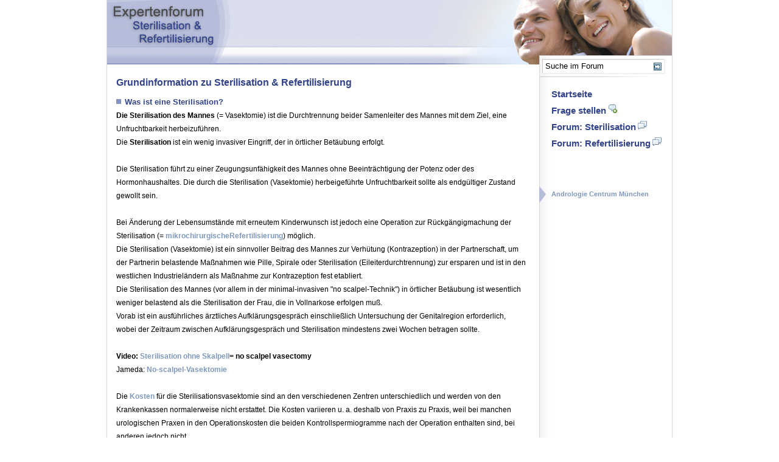

--- FILE ---
content_type: text/html
request_url: http://refertilisieren.de/index.php?sxx_page=ref.expertenrat.info.grundinfos&sxx_call%5Be4790be990%5D%5Bid%5D=e4790be990_0&sid=71d9e9498b6e07c299f245583c6b4ffb
body_size: 19857
content:
<!DOCTYPE HTML PUBLIC "-//W3C//DTD HTML 4.01//EN" "http://www.w3.org/TR/html4/strict.dtd">
<html>
  <head>
    <link rel="stylesheet" type="text/css" href="/alvine/frontend/template/refertilisieren_forum/template.base.css" >
    
    <link rel="stylesheet" type="text/css" href="/alvine/frontend/cache/css/c52b97c96f27e7c5d8f642ef2ec123d3.css">



    <script language="JavaScript" type="text/javascript" src="/alvine/plugin/core/javascripts/lib.js" ></script>
    <script language="JavaScript" type="text/javascript" src="/alvine/plugin/core/javascripts/str.lib.js" ></script>
    <script language="JavaScript" type="text/javascript" src="/alvine/plugin/core/javascripts/math.lib.js" ></script>
    <script language="JavaScript" type="text/javascript" src="/alvine/plugin/core/javascripts/time.lib.js" ></script>
    <script language="JavaScript" type="text/javascript" src="/alvine/plugin/core/javascripts/element.lib.js" ></script>
    <script language="JavaScript" type="text/javascript" src="/alvine/plugin/core/javascripts/object.lib.js" ></script>
    <script language="JavaScript" type="text/javascript" src="/alvine/plugin/core/javascripts/event.lib.js" ></script>
    <script language="JavaScript" type="text/javascript" src="/alvine/plugin/core/javascripts/mouse.lib.js" ></script>
    <script language="JavaScript" type="text/javascript" src="/alvine/plugin/core/javascripts/forms.lib.js" ></script>
    <script language="JavaScript" type="text/javascript" src="/alvine/plugin/core/javascripts/effects.lib.js" ></script>
    <script language="JavaScript" type="text/javascript" src="/alvine/frontend/plugins/content.js/content.js.js" ></script>

	<script language="JavaScript" type="text/javascript">
		<!--
		var content_js_importSettings = function(){alvine.page.name = "ref.expertenrat.info.grundinfos";};
		var content_js_init_options = new Object();
content_js_init_options['useImagePreloader'] = '1';
content_js_init("f0d6eb656e", content_js_init_options);
		var _ALVINE_SYSTEM_SID = "b4bd5a19021521a77d522d477d689b4d";
		var _ALVINE_SYSTEM_URL = "/alvine/";
		var _ALVINE_DISPATCHER = "index.php";
		var _ALVINE_PAGENAME = "ref.expertenrat.info.grundinfos";
		//-->
	</script>

  
    
    <link rel="shortcut icon" href="/alvine/frontend/assets/ref/expertenrat/container_header/ref_logo(1).ico">

    <meta http-equiv="Expires" content="Fri, Jan 01 1900 00:00:00 GMT">
    <meta http-equiv="Content-Type" content="text/html; charset=iso-8859-1">
    <meta http-equiv="content-language" content="de">
    <meta name="author" content="">
    <meta http-equiv="Reply-to" content="">
    <meta name="language" content="de">  
    <meta name="generator" content="ALVINE">
    <meta name="Alvine" content="Version 1.5.1">
    <meta name="robots" content="index,follow">      
    <meta name="description" content="">
    <meta name="keywords" content="">
    <meta name="creation-date" content="01/28/2026">
    <meta name="revisit-after" content="1 days">

    

        
    <!-- Alvine Professional, Version 1.5.1, (c) schukai GmbH 1998-2026 - http://www.alvine.eu //-->
    <title>Expertenforum Sterilisation & Refertilisierung ::  Über uns  - Prof. Dr. Schwarzer</title>


    <link rel="shortcut icon" href="/alvine/frontend/assets/ref/container_header/ref_logo.ico">

    <meta http-equiv="Expires" content="Fri, Jan 01 1900 00:00:00 GMT">
    <meta http-equiv="Content-Type" content="text/html; charset=iso-8859-1">
    <meta http-equiv="content-language" content="de">
    <meta name="author" content="">
    <meta http-equiv="Reply-to" content="">
    <meta name="language" content="de">  
    <meta name="generator" content="ALVINE">
    <meta name="Alvine" content="Version 1.5.1">
    <meta name="robots" content="index,follow">      
    <meta name="description" content="">
    <meta name="keywords" content="">
    <meta name="creation-date" content="01/28/2026">
    <meta name="revisit-after" content="1 days">

    
        
    <!-- Alvine Professional, Version 1.5.1, (c) schukai GmbH 1998-2026 - http://www.alvine.eu //-->
    <title>Praxis für Urologie und Andrologie -  Über uns  - Prof. Dr. Schwarzer</title>

    
    <link rel="stylesheet" type="text/css" href="/alvine/frontend/template/refertilisieren_forum/template.cd.css" >
  </head>
  
  <body id="pgBody">
    <div id="pgLayout">
      <div id="pgHead">
        <div class="content_content_image_panel">
  
  
        <a href="/index.php?sxx_page=ref.expertenrat&amp;&sid=b4bd5a19021521a77d522d477d689b4d" target="_self">


      <img width="928" height="106" src="/alvine/frontend/assets/ref/expertenrat/container_bannerbox/banner_top.jpg" alt="" title="" >
        </a><!-- /index.php?sxx_page=ref.expertenrat&amp; -->        
        
</div>
 
      </div>

      <div id="pgContent">
        <div id="pgMaincontent">
        <!-- INDEXING_START -->
            <div class="content_content_composition_panel"> 
<h1>Grundinformation zu Sterilisation & Refertilisierung</h1><div class="content_panel content_text_panel" style=""><ul class="what_to_do">
  <li>
    <h3 id="q1">
      Was ist eine Sterilisation?
    </h3>
  </li>
</ul><span style="FONT-WEIGHT: bold">Die Sterilisation des Mannes</span> (= Vasektomie) ist die Durchtrennung beider Samenleiter des Mannes mit dem Ziel, eine Unfruchtbarkeit herbeizuf&uuml;hren.<br />
Die <b>Sterilisation</b> ist ein wenig invasiver Eingriff, der in &ouml;rtlicher Bet&auml;ubung erfolgt.<br />
<br />
Die Sterilisation f&uuml;hrt zu einer Zeugungsunf&auml;higkeit des Mannes ohne Beeintr&auml;chtigung der Potenz oder des Hormonhaushaltes. Die durch die Sterilisation (Vasektomie) herbeigef&uuml;hrte Unfruchtbarkeit sollte als endg&uuml;ltiger Zustand gewollt sein.<br />
<br />
Bei &Auml;nderung der Lebensumst&auml;nde mit erneutem Kinderwunsch ist jedoch eine Operation zur R&uuml;ckg&auml;ngigmachung der Sterilisation (= <span><a title="" href="index.php?sxx_page=ref.spezialgebiete.mikrochirurgie_refertilisierung&sid=b4bd5a19021521a77d522d477d689b4d" target="_blank">mikrochirurgischeRefertilisierung</a></span>) m&ouml;glich.<br />
<p>
  Die Sterilisation (Vasektomie) ist ein sinnvoller Beitrag des Mannes zur Verh&uuml;tung (Kontrazeption) in der Partnerschaft, um der Partnerin belastende Ma&szlig;nahmen wie Pille, Spirale oder Sterilisation (Eileiterdurchtrennung) zur ersparen und ist in den westlichen Industriel&auml;ndern als Ma&szlig;nahme zur Kontrazeption fest etabliert.<br />
  Die Sterilisation des Mannes (vor allem in der minimal-invasiven "no scalpel-Technik") in &ouml;rtlicher Bet&auml;ubung ist wesentlich weniger belastend als die Sterilisation der Frau, die in Vollnarkose erfolgen mu&szlig;.
</p>
<p>
  Vorab ist ein ausf&uuml;hrliches &auml;rztliches Aufkl&auml;rungsgespr&auml;ch einschlie&szlig;lich Untersuchung der Genitalregion erforderlich, wobei der Zeitraum zwischen Aufkl&auml;rungsgespr&auml;ch und Sterilisation mindestens zwei Wochen betragen sollte.
</p>
<p>
  &nbsp;
</p>
<p>
  <strong>Video: <a class="link_extern" title="" href="http://www.refertilisieren.de/alvine/redirect.php?sxx_dest=http%3A%2F%2Fyoutu.be%2FRy_vPQw0JK4" target="_blank">Sterilisation ohne Skalpell</a>= no scalpel vasectomy</strong>
</p>
<p>
  Jameda: <span><a href="/alvine/redirect.php?sxx_dest=https%3A%2F%2Fwww.jameda.de%2Fgesundheit%2Fsexualitaet-partnerschaft%2Fvasektomie-mit-no-scalpel-technik-sicher-schonend%2F&sid=b4bd5a19021521a77d522d477d689b4d" target="" class="link_extern" title="">No-scalpel-Vasektomie</a></span>
</p>
<p>
  <br />
  Die <span><a title="" href="index.php?sxx_page=ref.spezialgebiete.vasektomie_no-scalpel-vasectomy&sid=b4bd5a19021521a77d522d477d689b4d" target="_blank">Kosten</a></span> f&uuml;r die Sterilisationsvasektomie sind an den verschiedenen Zentren unterschiedlich und werden von den Krankenkassen normalerweise nicht erstattet. Die Kosten variieren u. a. deshalb von Praxis zu Praxis, weil bei manchen urologischen Praxen in den Operationskosten die beiden Kontrollspermiogramme nach der Operation enthalten sind, bei anderen jedoch nicht.<br />
  Bei der Entscheidung zur Sterilisation erscheint empfehlenswert, mehr auf die Erfahrung des Operateurs und die Operationstechnik als auf die Kosten zu achten.<br />
  <br />
</p>
<ul class="what_to_do">
  <li>
    <h3 id="q2">
      Welche Folgen hat sie f&uuml;r den Mann?
    </h3>
  </li>
</ul>Die <span style="FONT-WEIGHT: bold">Sterilisation des Mannes</span> (= Vasektomie) f&uuml;hrt zu einer Zeugungsunf&auml;higkeit des Mannes ohne Beeintr&auml;chtigung der Potenz oder des Hormonhaushaltes.<br />
Die Ejakulatmenge reduziert sich nur unmerklich, auch Konsistenz, Farbe, Geruch etc. der Samenfl&uuml;ssigkeit &auml;ndern sich nicht.<br />
Die Sterilisation des Mannes (vor allem in der minimal-invasiven "no scalpel-Technik") in &ouml;rtlicher Bet&auml;ubung ist wesentlich weniger belastend als die Sterilisation der Frau, die in Vollnarkose erfolgen mu&szlig;.<br />
<br />
<ul class="what_to_do">
  <li>
    <h3 id="q3">
      Kann man eine Sterilisation beim Mann r&uuml;ckg&auml;ngig machen?
    </h3>
  </li>
</ul>Bei &Auml;nderung der Lebensumst&auml;nde mit erneutem Kinderwunsch ist eine Operation zur R&uuml;ckg&auml;ngigmachung der Sterilisation (= <span><a title="" href="index.php?sxx_page=ref.spezialgebiete.mikrochirurgie_refertilisierung.medizinische_details&sid=b4bd5a19021521a77d522d477d689b4d" target="_blank">mikrochirurgischeRefertilisierung</a></span>) m&ouml;glich.<br />
Alternativ kann eine k&uuml;nstliche Befruchtung (ICSI) mit Spermien vom Hoden erfolgen.<br />
<br />
<br />
<ul class="what_to_do">
  <li>
    <h3 id="q4">
      Wie funktioniert das R&uuml;ckg&auml;ngigmachen einer Sterilisation beim Mann?
    </h3>
  </li>
</ul>
<p>
  Die R&uuml;ckg&auml;ngigmachung einer Sterilisation (=&nbsp;Vasektomie) nennt man <span style="FONT-WEIGHT: bold">mikrochirurgische Refertilisierung</span>. Dazu ist die Verwendung eines <span style="FONT-WEIGHT: bold">Operationsmikroskops</span> (=&nbsp;Mikrochirurgie) unbedingt erforderlich.<br />
  Die ca. zweist&uuml;ndige Operation erfolgt in Vollnarkose als ambulanter Eingriff, das hei&szlig;t, der Patient kann das OP-Zentrum bereits am Nachmittag des Operationstages wieder verlassen.<br />
  Die Komplikationen des Eingriffs sind gering.<br />
  Die Ergebnisse sind auch nach langj&auml;hriger Sterilisation gut. Bei ca.&nbsp;70-95&nbsp;% der operierten Patienten (je nach Verschlu&szlig;zeit) finden sich nach 3 - 12 Monaten wieder Spermien im Ejakulat, in bis zu 70 % der F&auml;lle (je nach Alter und gyn&auml;kologischem Befund der Partnerin) kommt es in den ersten ein bis zwei Jahren nach der Refertilisation auf nat&uuml;rlichem Weg zu einer spontanen Schwangerschaft.<br />
  <br />
  &nbsp;
</p>
<p>
  <strong>Video: <a class="link_extern" title="" href="http://www.refertilisieren.de/alvine/redirect.php?sxx_dest=http%3A%2F%2Fyoutu.be%2FuXOSAJhL7Ps" target="_blank">mikochirurgische Refertilisierung</a>-Vasovasostomie</strong>
</p>
<p>
  &nbsp; &nbsp; <span><a href="/alvine/redirect.php?sxx_dest=https%3A%2F%2Fde.wikipedia.org%2Fwiki%2FRefertilisierung&sid=b4bd5a19021521a77d522d477d689b4d" target="" class="link_extern" title="">Wikipedia-Refertilisierung</a></span>
</p>
<ul class="what_to_do">
  <li>
    <b><span><a href="/alvine/redirect.php?sxx_dest=https%3A%2F%2Fwww.jameda.de%2Fgesundheit%2Ffrauen-schwangerschaft%2Fsterilisation-beim-mann-rueckgaengig-machen-so-gehts%2F&sid=b4bd5a19021521a77d522d477d689b4d" target="" class="link_extern" title="">Jameda: Refertilisierung</a></span></b>
  </li>
  <li>
    <h3 id="q5">
      Was ist eine Refertilisierung?
    </h3>
  </li>
</ul>Die R&uuml;ckg&auml;ngigmachung einer Sterilisation (=&nbsp;Vasektomie) nennt man <span style="FONT-WEIGHT: bold">mikrochirurgische Refertilisierung</span>. Dazu ist die Verwendung eines <span style="FONT-WEIGHT: bold">Operationsmikroskops</span> (=&nbsp;Mikrochirurgie) unbedingt erforderlich.<br />
Die ca. zweist&uuml;ndige Operation erfolgt in Vollnarkose als ambulanter Eingriff, das hei&szlig;t, der Patient kann das OP-Zentrum bereits am Nachmittag des Operationstages wieder verlassen.<br />
Die Komplikationen des Eingriffs sind gering.<br />
Die Ergebnisse sind auch nach langj&auml;hriger Sterilisation gut. Bei ca.&nbsp;70-95&nbsp;% der operierten Patienten (je nach Verschlu&szlig;zeit) finden sich nach 3 - 12 Monaten wieder Spermien im Ejakulat, in bis zu 70 % der F&auml;lle (je nach Alter und gyn&auml;kologischem Befund der Partnerin) kommt es in den ersten ein bis zwei Jahren nach der Operation auf nat&uuml;rlichem Weg zu einer Schwangerschaft.
<div>
  <br />
</div>
<div>
  Prof. J. Ullrich Schwarzer vom Andrologie Centrum M&uuml;nchen (www.andrologie-centrum-muenchen.de) ist ein international anerkannter Experte f&uuml;r die Refertilisierung beim Mann. Wegen seiner au&szlig;erordentlichen Erfahrung und Expertise bei der mikrochirurgischen Refertilisierung (=Refertilisation) mit ca. 2.600 operierten Patienten gilt sein Zentrum zu Recht als &uuml;berregional bekanntes Exzellenz - Zentrum f&uuml;r die R&uuml;ckg&auml;ngigmachung der Sterilisation beim Mann. Er ist ein international anerkannter Experte f&uuml;r die genitale Mikrochirurgie und ben&ouml;tigt keines der kommerziell agierenden sog. Netzwerke, die ohne jeglichen Qualit&auml;tsnachweis lediglich Marketing zur Gewinnung von Patienten betreiben.<br />
  <div>
    <div style="text-align: justify;">
      <span style="font-size: 12px;"><br /></span>
    </div>
    <ul class="what_to_do">
      <li>
        <h3 id="q6">
          Welche Folgen kann eine Refertilisierung haben?
        </h3>
      </li>
    </ul>Nach einer Refertilisierungsoperation sind normalerweise keine l&auml;ngerfristigen Beeintr&auml;chtigungen oder negative Folgen f&uuml;r den Mann zu bef&uuml;rchten. In den ersten vierWochen nach der Operation sollte auf k&ouml;rperliche Schonung geachtet werden, d. h. kein Sport und keine schwere k&ouml;rperliche Arbeit. Auch Geschlechtsverkehr sollte f&uuml;r zwei Wochen nicht erfolgen. Das erste Spermiogramm wird nach drei Monaten durchgef&uuml;hrt.<br />
    <br />
    <div>
      <br />
    </div>
    <div>
      <br />
    </div>
    <div>
      <ul>
        <li>
          <h3 id="q6">
            Kann man auch bei der Frau die Sterilisation r&uuml;ckg&auml;ngig machen ?
          </h3>
        </li>
      </ul>
    </div>
    <div>
      Wenn eine Frau nach Tubenligatur (Sterilisation) erneut Kinderwunsch hat, gibt es neben der k&uuml;nstlichen Befruchtung (IVF) auch die M&ouml;glichkeit der Wiederherstellung der Durchg&auml;ngigkeit der Eileiter durch eine mikrochirurgische Operation. Diese OP sollte nur von in der Mikrochirurgie sehr erfahrenen Operateuren durchgef&uuml;hrt werden.
      <div>
        Ein&nbsp;<b>ausgewiesener Spezialist f&uuml;r die Refertilisierung der Frau ist Dr. Gottfried Kr&uuml;smann in M&uuml;nchen&nbsp;</b>(<span><a title="" href="http://www.refertilisieren.de/alvine/www.ivf-muenchen.de" target="_blank"></a><a title="" href="www.ivf-muenchen.de?sid=b4bd5a19021521a77d522d477d689b4d" target="_blank"></a><a class="link_extern" title="" href="/alvine/redirect.php?sxx_dest=http%3A%2F%2Fwww.ivf-muenchen.de&sid=b4bd5a19021521a77d522d477d689b4d" target="_blank">www.ivf-muenchen.de</a></span>), der in der Frauenklinik Muenchen-West (fr&uuml;her Frauenklinik Dr. Kr&uuml;smann) operiert und zur Terminvereinbarung &uuml;ber die Sprechstunde im Kinderwunsch Centrum M&uuml;nchen-Pasing zu erreichen ist (Lortzingstr.26, 81241 M&uuml;nchen, Tel. 089-244144-0, Email: info@ivf-muenchen.de)
      </div>
    </div>
  </div>
</div></div>
</div>
            
        <!-- INDEXING_END -->
        </div>
        
        <div id="pgSidebar">
            <div class="sidebar_forum_filter_form_panel">
    <div class="sidebar_forum_filter_form_gfx_panel"> 
        <form name="" id="" action="index.php"><input type="hidden" name="sid" value="b4bd5a19021521a77d522d477d689b4d" />
          <div>
            <input name="sxx_page" value="ref.expertenrat.uebersicht" type="hidden">
            </div>

            <!--input name="sxx_call[ec1e0b222f][search]" value="hier klicken" type="text" class="search_input"-->
            <div>
            <input name="sxx_call[ec1e0b222f][search]" value="Suche im Forum" type="text" class="search_input" onclick="javascript:this.select();">
            </div>
            <div>
            <input type="submit" name="submit" id="submit" class="search_submit" value="">
            </div>
        </form>
    </div>
</div>
<div class="sidebar_navigation_customized_panel"> 
    <ul>
    <li id="6c205ff750_4" >
  <a href="index.php?sxx_page=ref.expertenrat&sxx_call[6c205ff750][id]=6c205ff750_4&sid=b4bd5a19021521a77d522d477d689b4d">    Startseite<br>        
  </a>    </li>
      <li id="6c205ff750_0" >
  <a href="index.php?sxx_page=ref.expertenrat.eintrag&sxx_call[6c205ff750][id]=6c205ff750_0&sid=b4bd5a19021521a77d522d477d689b4d">    Frage stellen<br>        
  </a>  <img src="alvine/frontend/assets/ref/expertenrat/container_sidebar/icon_question.gif"><br>  </li>
      <li id="6c205ff750_2" >
  <a href="index.php?sxx_page=ref.expertenrat.uebersicht&&sxx_call[ec1e0b222f][fid]=2&sxx_call[ad2d9a9221][fid]=2&sxx_call[6c205ff750][id]=6c205ff750_2&sid=b4bd5a19021521a77d522d477d689b4d">    Forum: Sterilisation<br>        
  </a>  <img src="alvine/frontend/assets/ref/expertenrat/container_sidebar/icon_forum(1).gif"><br>  </li>
      <li id="6c205ff750_3" >
  <a href="index.php?sxx_page=ref.expertenrat.uebersicht&&sxx_call[ec1e0b222f][fid]=1&sxx_call[ad2d9a9221][fid]=1&sxx_call[6c205ff750][id]=6c205ff750_3&sid=b4bd5a19021521a77d522d477d689b4d">    Forum: Refertilisierung<br>        
  </a>  <img src="alvine/frontend/assets/ref/expertenrat/container_sidebar/icon_forum(2).gif"><br>  </li>
    
  </ul>
</div>

<div class="boxes_content_rte_panel" >
<div id="operator_rte">
  <a href="http://www.andrologie-centrum-muenchen.de" target="_blank">Andrologie Centrum M&uuml;nchen</a><br />
</div>
</div>

        </div>
      </div>
    </div>
    <div id="pgFooter">
        <div class="layouter_navigation_customized_panel"> 
    <ul>
    <li id="e4790be990_0" >
  <a href="index.php?sxx_page=ref.expertenrat.info.grundinfos&sxx_call[e4790be990][id]=e4790be990_0&sid=b4bd5a19021521a77d522d477d689b4d">        Grundinfos<br>        
  </a>  </li>
  <li class="seperator cdColorBlue" >|</li>
      <li id="e4790be990_1" >
  <a href="index.php?sxx_page=ref.startseite&sxx_call[e4790be990][id]=e4790be990_1&sid=b4bd5a19021521a77d522d477d689b4d">        zur Fachpraxis für Andrologie<br>        
  </a>  </li>
  <li class="seperator cdColorBlue" >|</li>
      <li id="e4790be990_4" >
  <a href="index.php?sxx_page=ref.expertenrat.info.medizinische_details&sxx_call[e4790be990][id]=e4790be990_4&sid=b4bd5a19021521a77d522d477d689b4d">        Medizinische Details<br>        
  </a>  </li>
  <li class="seperator cdColorBlue" >|</li>
      <li id="e4790be990_5" >
  <a href="index.php?sxx_page=ref.expertenrat.info.risiken&sxx_call[e4790be990][id]=e4790be990_5&sid=b4bd5a19021521a77d522d477d689b4d">        Risiken<br>        
  </a>  </li>
  <li class="seperator cdColorBlue" >|</li>
      <li id="e4790be990_2" >
  <a href="index.php?sxx_page=ref.expertenrat.info.contact&sxx_call[e4790be990][id]=e4790be990_2&sid=b4bd5a19021521a77d522d477d689b4d">        Kontakt<br>        
  </a>  </li>
  <li class="seperator cdColorBlue" >|</li>
      <li id="e4790be990_3" >
  <a href="index.php?sxx_page=ref.expertenrat.info.imprint&sxx_call[e4790be990][id]=e4790be990_3&sid=b4bd5a19021521a77d522d477d689b4d">        Impressum<br>        
  </a>  </li>
  <li class="seperator cdColorBlue" style="display:none;margin:0px;">|</li>
    
  </ul>
</div>

    </div>
  
  </body>
</html>

--- FILE ---
content_type: text/css
request_url: http://refertilisieren.de/alvine/frontend/cache/css/c52b97c96f27e7c5d8f642ef2ec123d3.css
body_size: 15176
content:




.inputfocus, .textinput:focus{
  color:inherit;
}


 
.headline_default{ }
.headline_new1 { }
.headline_new2 { }


.infotext { }

ul {
  list-style-image:none;
  list-style-type:none;
  list-style-position: outside;
  margin:0px;
  padding:0px;
}

li {
  margin:0px;
  padding:0px;
}

h1 {
  font-size:16px;

}

h2 {
  font-size:14px;
}

h3 {
  font-size:13px;
}

h4 {
  font-size:12px;
}

p {
  margin:0px;
  padding:0px;
}


.rteTableStandard{
  border-collapse:collapse;
}

.rteTableStandard tr {}
.rteTableStandard td {}
.rteTableStandard td.header {}
.rteTableModern{ 
  border-collapse:collapse;
}
.rteTableModern tr {}
.rteTableModern td {}
.rteTableModern td.header {}

.rteImageSignatur{}
table.rteImage{}
img.rteImage{}
table.rteImageAlignleft{}
img.rteImageAlignleft{}
table.rteImageAlignright{}
img.rteImageAlignright{}

div.rteErrorBox {
  border:1px solid red;
}

div.rteInfoBox {
  border:1px solid blue;
}




@media screen {

  body {}

  #pgBody {
    z-index:301;
    font-family:Arial,Helvetica,sans-serif;
    font-size:12px;
    line-height:22px;
  }

  #pgLayout {
    width:928px;
    margin:0px auto;
    overflow:hidden;
    border-left:1px solid #D6D7D8;
    border-right:1px solid #D6D7D8;
    background:url(../../template/refertilisieren_forum/assets/bg_sidebar.jpg) 710px 0px repeat-y;
  }
  * html #pgLayout {
    background:url(../../template/refertilisieren_forum/assets/bg_sidebar.jpg) 709px 0px repeat-y;
  }
  *+html #pgLayout {
    background:url(../../template/refertilisieren_forum/assets/bg_sidebar.jpg) 709px 0px repeat-y; 
  } 

  #pgHead {
    margin:0px;
    padding:0px;
    height:106px;
  }

  #pgContent {
    width:929px;
    min-height:440px;
    position:relative;
  }
  * html #pgContent {
      height:440px;
      overflow:visible;
  }


  
  
  #pgMaincontent {
    margin:0px 0px 0px 0px;
    padding:15px 10px 60px 15px;
    float:left;
    width:675px;
    min-height:400px;
    overflow:hidden;
    position:relative;
  }
  * html #pgMaincontent {
    height:400px;
    overflow:visible;
  }
  
  #pgSidebar {
    margin:-15px 0px 0px 0px;
    padding:0px;
    width:219px;
    min-height:400px;
    background:#ffffff url(../../template/refertilisieren_forum/assets/bg_sidebar.jpg) left top repeat-y;
    border-top:1px solid #D6D7D8;
    float:right;
    position:relative;
  }
  * html #pgSidebar {
    height:400px;
    margin:-15px 0px 0px 0px;
    overflow:visible;
    background:#ffffff url(../../template/refertilisieren_forum/assets/bg_sidebar_ie6.jpg) -1px 0px repeat-y;
  }
  *+html #pgSidebar {
    border-right:1px solid #D6D7D8;
  }
  
  #pgFooter {
    padding:0px;
    width:928px;
    margin:0px auto 30px auto;
    overflow:hidden;
    border-left:1px solid #D6D7D8;
    border-right:1px solid #D6D7D8;
    border-bottom:1px solid #D6D7D8;  
    background:url(../../template/refertilisieren_forum/assets/bg_sidebar.jpg) 710px 0px repeat-y; 
  }
  * html #pgFooter {
    background:url(../../template/refertilisieren_forum/assets/bg_sidebar.jpg) 709px 0px repeat-y;
  }
  *+html #pgFooter {
    background:url(../../template/refertilisieren_forum/assets/bg_sidebar.jpg) 709px 0px repeat-y;
  }

  a:link, a:visited {
    color:#7f99bd;
    font-weight:bold;
    text-decoration:none;
  }
  a:active, a:hover {
    color:#7f99bd;
    text-decoration:underline;
  }

}






.custom_control_panel{
width:270px;
overflow:hidden;
}

.custom_control_panel .top_panel{
height:2px;
margin-bottom:-1px;
overflow:hidden;
}
.custom_control_panel .top_panel .left{
background:transparent url(../../template/refertilisieren_forum/assets/custom_input_border_topleft.png) left top no-repeat;
float:left;
height:2px;
overflow:hidden;
width:3px;
}
.custom_control_panel .top_panel .middle{
background:url(../../template/refertilisieren_forum/assets/custom_input_border_top.png) left top repeat-x;
height:2px;
margin:0 3px;
}
.custom_control_panel .top_panel .right{
background:transparent url(../../template/refertilisieren_forum/assets/custom_input_border_topright.png) right top no-repeat;
float:right;
height:2px;
overflow:hidden;
width:3px;
}


.custom_control_panel .content_panel{
background:transparent url(../../template/refertilisieren_forum/assets/custom_input_border_left.png) left top repeat-y;
overflow:hidden;
}
.custom_control_panel .content_panel .right{
background:transparent url(../../template/refertilisieren_forum/assets/custom_input_border_right.png) right top repeat-y;
overflow:hidden;
}
.custom_control_panel .content_panel .content{
margin:0px 3px;
overflow:hidden;
}

.custom_control_panel .content_panel .content input,
.custom_control_panel .content_panel .content textarea,
.custom_control_panel .content_panel .content select{
border:0px;
margin:0px;
width:263px;
}


.custom_control_panel .bottom_panel{
height:3px;
overflow:hidden;
}
.custom_control_panel .bottom_panel .left{
background:transparent url(../../template/refertilisieren_forum/assets/custom_input_border_bottomleft.png) left bottom no-repeat;
float:left;
height:2px;
width:3px;
}
.custom_control_panel .bottom_panel .middle{
background:transparent url(../../template/refertilisieren_forum/assets/custom_input_border_bottom.png) left bottom repeat-x;
height:2px;
margin:0 3px;
}
.custom_control_panel .bottom_panel .right{
background:transparent url(../../template/refertilisieren_forum/assets/custom_input_border_bottomright.png) right bottom no-repeat;
float:right;
height:2px;
width:3px;
}


.gfx_dropdown{
height:18px;
margin:0 0 0 2px;
padding:0;
position:relative;
width:263px;
}
.gfx_dropdown .button_selector{
background-color:#D4D0C8;
background-position:left top;
background-repeat:no-repeat;
cursor:pointer;
float:right;
height:18px;
margin:0;
padding:0;
width:18px;
}

.gfx_dropdown .button_selector.down.highlight,
.gfx_dropdown .button_selector.up.highlight{
  outline:1px solid #cfcfcf;
}
.gfx_dropdown .button_selector.up{
  background-image:url(../../template/refertilisieren_forum/assets/custom_dropdown_up.gif);
}
.gfx_dropdown .button_selector.down{
  background-image:url(../../template/refertilisieren_forum/assets/custom_dropdown_down.gif);
}
.gfx_dropdown .value{
background:transparent none repeat scroll 0 0;
height:1.5em;
line-height:18px;
margin:0;
padding:0 0 0 3px;
}

.dropdown_list .highlight{
background-color:#ffd09a;
}

.dropdown_list .selected{
background-color:#ccffcc;
}

.dropdown_list{
background-color:#DFDFDF;
border-bottom:1px solid #C0C0C0;
border-left:1px solid #C0C0C0;
border-right:1px solid #C0C0C0;
color:#000000;
visibility:hidden;
top:0px;
left:-999px;
margin:1px 0 0;
opacity:0.95;
-moz-opaccity:0.95;
-khtml-opaccity:0.95;
filter:alpha(opacity=95);
overflow:hidden;
padding:0;
position:absolute;
width:209px;
z-index:997;
}

.dropdown_list .option{
}

.dropdown_list .option label{
display:block;
width:100%;
cursor:pointer;
}

.gfx_multilist{
background-color:transparent;
border:0px solid #C0C0C0;
color:#000000;
margin:0px 0px 0px 0px;
padding:0px 0px 0px 0px;
overflow:auto;
}

.gfx_multilist .option{
  margin:0px 0px 0px 0px;
  padding:0px 0px 0px 12px;
}

.gfx_multilist .option.checked{
  background-image:url(../../template/refertilisieren_forum/assets/custom_input_ok.png);
  background-position:left top;
  background-repeat:repeat-y;
}

.custom_small_control_panel{
width:19px;
height:18px;
float:left;
}

.custom_small_control_panel .custom_input_checkbox,
.custom_small_control_panel .custom_input_radio{
  width:19px;
  height:18px;
  overflow:hidden;
  cursor:pointer;
}
.custom_small_control_panel .custom_input_checkbox{
  background:url(../../template/refertilisieren_forum/assets/custom_input_checkbox.png) left top no-repeat;
}
.custom_small_control_panel .custom_input_checkbox.checked{
  background:url(../../template/refertilisieren_forum/assets/custom_input_checkbox_checked.png) left top no-repeat;
}

.custom_small_control_panel .custom_input_radio{
  background:url(../../template/refertilisieren_forum/assets/custom_input_checkbox.png) left top no-repeat;
}

.custom_small_control_panel .custom_input_radio.checked{
  background:url(../../template/refertilisieren_forum/assets/custom_input_checkbox_checked.png) left top no-repeat;
}



@media print {

  body {
    font-size:0.5cm;
  }

}




 
@media screen, handheld {  
   
}

@media print {  
  

  
  
}


 
 
div.content_error_panel{
margin:0px;
padding:0px;
}
  


 
 
div.content_content_image_panel{
margin:0px;
padding:0px;
}

div.content_content_image_panel img{
margin:0px;
border:0px;
}

div.content_content_image_panel .interactive{
cursor:pointer;
}
  


 
 
div.content_content_composition_panel{
margin:0px;
padding:0px;
}

div.content_content_composition_panel .content_panel{
margin:0px;
padding:0px;
}
  
div.content_content_composition_panel .content_text_panel {
margin:0px;
padding:0px;
}



 
 
div.boxes_content_rte_panel{
margin:0px;
padding:0px;
}

div.boxes_content_rte_panel div#question {
margin:20px 10px 0px 20px;
padding:0px;
height:100px;
font-size:15px;
}

div.boxes_content_rte_panel div#question a img {
margin-left:2px;    
}

div.boxes_content_rte_panel div#question a,
div.boxes_content_rte_panel div#question a:link,
div.boxes_content_rte_panel div#question a:visited {
    
}

div.boxes_content_rte_panel div#question a:focus,
div.boxes_content_rte_panel div#question a:hover,
div.boxes_content_rte_panel div#question a:active {
text-decoration:none;
color:#32438B;    
}

div.boxes_content_rte_panel div#operator_rte {
background:url(../../template/refertilisieren_forum/boxes/content.content.rte/assets/arrow_big_blue.png) 0px 4px no-repeat;
padding:10px 20px;
font-size:11px;
line-height:15px;  
}
* html div.boxes_content_rte_panel div#operator_rte{
filter:progid:DXImageTransform.Microsoft.AlphaImageLoader(src='/alvine/frontend/template/refertilisieren_forum/assets/arrow_big_blue.png', sizingMethod='crop');
background:none;
}



 
@media screen {  
  
  
  div.sidebar_forum_filter_form_panel {
  margin:0px;
  padding:0px;
  }
  
  div.sidebar_forum_filter_form_panel div.sidebar_forum_filter_form_gfx_panel {
  margin:0px;
  padding:0px;
  height:30px;
  background:url(../../template/refertilisieren_forum/containers/sidebar/forum.forum.filter.form/assets/searchform_border_bottom.jpg) left bottom no-repeat;    
  }
  * html div.sidebar_forum_filter_form_panel div.sidebar_forum_filter_form_gfx_panel {
      height:36px;
  }
  *+html div.sidebar_forum_filter_form_panel div.sidebar_forum_filter_form_gfx_panel {
      height:36px; 
  }
  
  div.sidebar_forum_filter_form_panel form {
    margin:5px 0px 0px 5px;
    padding:0px 0px 0px 0px;
    background:url(../../template/refertilisieren_forum/containers/sidebar/forum.forum.filter.form/assets/searchform_input.gif) left top no-repeat;
    height:25px;
    width:202px;
  }
  * html div.sidebar_forum_filter_form_panel form {
    margin:6px 0px 0px 6px;
    }
    *+html div.sidebar_forum_filter_form_panel form {
    margin:6px 0px 0px 6px;
    }
    
    div.sidebar_forum_filter_form_panel .search_input {
    margin:4px 0px 0px 5px;
    padding:0px 0px 0px 0px;
    width:172px;
    background-color:transparent;
    border:none;
    outline:none;
    float:left;
    overflow:hidden;
    }
    * html div.sidebar_forum_filter_form_panel .search_input {
    margin:3px 0px 0px -2px;
    height:20px;
    width:169px;
    }
    
    div.sidebar_forum_filter_form_panel .search_submit{
    margin:0px 0px 0px 0px;
    padding:0px;
    width:25px;
    height:25px;
    float:left;
    background:url(../../template/refertilisieren_forum/containers/sidebar/forum.forum.filter.form/assets/searchform_button.gif) left top no-repeat;
    border:none;
    }



  
  
}

@media print {  
  

  div.sidebar_forum_filter_form_panel {
  margin:0px;
  padding:0px;
  }
  
}



 

  
  div.sidebar_navigation_customized_panel {
  margin:17px 0px 50px 20px;
  padding:0px 0px 0px 0px;
  overflow:hidden;
  }
  
  div.sidebar_navigation_customized_panel ul {
  list-style:none;
  overflow:hidden;
  }
  
  div.sidebar_navigation_customized_panel ul li {
      margin-bottom:5px;
      overflow:hidden;
  }
  
  div.sidebar_navigation_customized_panel a,
  div.sidebar_navigation_customized_panel a:link,
  div.sidebar_navigation_customized_panel a:visited {
   float:left;
   margin-right:3px;
   font-size:15px;  
   color:#32438B;  
  }
  
  div.sidebar_navigation_customized_panel a:focus,
  div.sidebar_navigation_customized_panel a:hover,
  div.sidebar_navigation_customized_panel a:active {
   color:#7F99BD;
   text-decoration:none;   
  }
  
  
  div.sidebar_navigation_customized_panel img {
    
  }
  
@media screen, handheld {
  }

@media print {  
  

  div.sidebar_navigation_customized_panel{
  margin:0px;
  padding:0px;
  }
  
}


 
@media screen, handheld {  
  
  
  div.sidebar_forum_thread_list_panel {
  margin:0px 0px 50px 0px;
  padding:0px 20px 0px 20px;
  }
  
  div.sidebar_forum_thread_list_panel ul {
  margin-left:-19px;
  margin-right:-20px;      
  }
  
  div.sidebar_forum_thread_list_panel ul li {
      background-image:url(../../template/refertilisieren_forum/containers/sidebar/forum.forum.thread.list/assets/bg_sidebar_threads.gif);
      background-position:left top;
      background-repeat:repeat-y;
      background-color:#F9FAFC;
      margin-bottom:3px;
      min-height:44px;
      -height:44px;
      -overflow:visible;
      -margin-right:1px;
  }
  
  div.sidebar_forum_thread_list_panel .gfx_container {
     display:block;
     overflow:hidden;
     background:url(../../template/refertilisieren_forum/containers/sidebar/forum.forum.thread.list/assets/icon_arrow_on_blue.jpg) 0px 4px no-repeat; 
  }                                                  
  
  div.sidebar_forum_thread_list_panel a,
  div.sidebar_forum_thread_list_panel a:link,
  div.sidebar_forum_thread_list_panel a:visited {
      color:#000000;
      margin-left:20px;
      font-weight:normal;
      display:block;
  }
  div.sidebar_forum_thread_list_panel a:focus,
  div.sidebar_forum_thread_list_panel a:hover,
  div.sidebar_forum_thread_list_panel a:active {
      color:#7F99BD;
      text-decoration:none; 
  }
  
}

@media print {  
  

  div.sidebar_forum_thread_list_panel{
  margin:0px;
  padding:0px;
  }
  
}


 
@media screen, handheld {  
  
  
  div.layouter_navigation_customized_panel {
  margin:0px 0px 0px 15px;
  padding:0px;
  }
  
  div.layouter_navigation_customized_panel ul {
  margin:0px;
  padding:0px;
  list-style:none;
  overflow:hidden;    
  }
  
  div.layouter_navigation_customized_panel ul li {
  float:left;    
  }
  
  div.layouter_navigation_customized_panel ul li.seperator {
    margin:0px 10px;
  }
  
  div.layouter_navigation_customized_panel ul li a,
  div.layouter_navigation_customized_panel ul li a:link,
  div.layouter_navigation_customized_panel ul li a:visited {
  color:#32438B;    
  }
  
  div.layouter_navigation_customized_panel ul li a:focus,
  div.layouter_navigation_customized_panel ul li a:hover,
  div.layouter_navigation_customized_panel ul li a:active {
  color:#7180B7;
  text-decoration:none;
  }
}

@media print {  
  

  div.layouter_navigation_customized_panel{
  margin:0px;
  padding:0px;
  }
  
}

--- FILE ---
content_type: text/css
request_url: http://refertilisieren.de/alvine/frontend/template/refertilisieren_forum/template.cd.css
body_size: 6543
content:
/* 
  (c) 2008 schukai GmbH
  Firmenspezifische Anpassungen
  Nur Farben und Schriftarten + Typen
  Keine Abstände, Schriftgrößen, etc!
*/

body {
  font-family:Arial,Helvetica,sans-serif,Verdana;
  color:black;
}

h1 {
  color:#32438B;
  line-height:20px;
}

h2 {
  color:#32438B;
}

h3 {
  color:#32438B;
}

h4 {
  color:#32438B;
}

.bold {
    font-weight:bold;
}

.uppercase {
    text-transform:uppercase;
}

ul.what_to_do {
  list-style:none;
}
ul.what_to_do li {
  background:transparent url(/alvine/frontend/template/refertilisieren_forum/assets/list_dot_1.gif) no-repeat scroll 0 6px;
  padding-left:14px;
}

ul.what_to_do li a,
ul.what_to_do li a:link,
ul.what_to_do li a:visited {
  font-weight:normal;
  color:#000000;
}

ul.what_to_do li a:focus,
ul.what_to_do li a:hover,
ul.what_to_do li a:active {
  color:#7F99BD;
  text-decoration:underline;
}
    
/**************** Forum-Colors *****************/
/**************** Fonts *****************/
.cdColorLightblue {
    color:#ECEEF5;
}
.cdColorBlue {
    color:#7180B7;
}  
.cdColorDarkblue {
    color:#32438B;    
}  
.cdColorLightgrey {
    color:#F9FAFC;         
}
.cdColorDarkgrey {
    color:#D6D7D8;
}
.cdColorTextgrey {
    color:#4B4B4B;
}
/**************** Borders *****************/
.cdBorderLightblue {
    border:1px solid #ECEEF5;           
}
.cdBorderBlue {
    border:1px solid #7180B7;
}
.cdBorderDarkblue {
    border:1px solid #32438B;
}
.cdBorderLightgrey {
    border:1px solid #F9FAFC;
}
.cdBorderDarkgrey {
    border:1px solid #D6D7D8;
}
.cdBorderTextgrey {
    border:1px solid #4B4B4B;
}
/**************** Backgrounds *****************/
.cdBackgroundLightblue {
    background-color:#ECEEF5;
}
.cdBackgroundBlue {
    background-color:#7180B7;
}
.cdBackgroundDarkblue {
    background-color:#32438B;
}
.cdBackgroundLightgrey {
    background-color:#F9FAFC;
}
.cdBackgroundDarkgrey {
    background-color:#D6D7D8;
}
.cdBackgroundTextgrey {
    background-color:#4B4B4B;
}

ul.link_list {
    list-style:none;
    margin:40px 0px 0px 0px;
    padding:0px;
    overflow:hidden; 
}

ul.link_list li {
    margin-bottom:7px;
    margin-right:15px;
    float:left;
}

ul.link_list .btn_link a {
    display:block;
    width:300px;
    text-align:center;
}   
    
.cdTextBase {
  color:black;
}

.cdHeadline {
  color:black;
}

.cdHeadline1 {
  color:black;
}

.cdHeadline2 {
  color:black;
}

.cdHeadline3 {
  color:black;
}

.cdHeadline4 {
  color:black;
}


.cdBackground1 {
  background-color:#C0C0C0;
}

.cdBackground2 {
  background-color:#D0D0D0;
}

.cdBackground3 {
  background-color:#E0E0E0;
}

.cdBackColor01 {
  background:#C0C0C0;
  color:inherit;
}

.cdBackColor02 {
  background:#D0D0D0;
  color:inherit;
}

.cdBackColor03{
  background:#E0E0E0;
  color:inherit;
}

.cdBackColor04{
  background:#E0E0E0;
  color:inherit;
}

.cdBackColor05{
  background:#E0E0E0;
  color:inherit;
}

.cdBorder01{
  border:1px solid #000000;
}
.cdBorder02{
  border:1px solid #668ccd;
}
.cdBorder03{
  border:1px solid #a0b7d9;
}
.cdBorder04{
  border:1px solid #deebf1;
}
.cdBorder05{
  border:1px solid #deebf1;
}

/** input-controls **/

.cdControlColor {
  background-color:none;
  color:black;
}

.cdControlColor:focus,
.inputfocus {
  background-color:#F0F0F0;
}

.cdControlBorder {
  border:1px solid #D6D7D8;
}

.cdControlHighlightColor {
  background-color:#EADED7;
  color:red;
}


.cdControlColorLabel {
  background-color:none;
  color:black;
}

div#news_backlink {
  width:150px;
  text-align:center;
}

.cdControlButtonColor {
  background:url('assets/bg_all_buttons.gif') left top repeat-x;
  color:#32438B;
  font-size:0.9em;
  font-weight:bold;
  height:30px;
  line-height:30px;
  cursor:pointer;
}

.cdControlButtonBorder {
  border-left: 3px solid #8491C1;                   
  border-right: 3px solid #D0D5E7;
  border-top:none;
  border-bottom:none;
}

.cdControlGroupColor {
  background-color:none;
  color:black;
}

.cdControlGroupBorder {
  border: 1px solid #cfcfcf;
}

.cdControlGroupColorLabel {
  background-color:none;
  color:black;
}

.cdControlDisabledColor,
input[disabled],
input:disabled,
select[disabled],
select:disabled,
textarea[disabled],
textarea:disabled{
  background:#666666;
  color:#cfcfcf;
}

/** Layout Controls **/
.cdTooltipColor {
  background-color:white;
  color:black;
}
.cdTooltipBorder {
  border: 1px solid #cfcfcf;
}

/** errors **/

.cdErrorColor {
  color:red;
}

/** infos **/
.cdInfoColor {
  color:black;
}


/** font-colors **/
.color01 {
  color:black;
}

.color02 {
  color:black;
}

.color03 {
  color:black;
}

.color04 {
  color:black;
}

.color05 {
  color:black;
}

  
/** switch-colors (for changing-color-effects f.e.: in table-rows **/
.switchcolor01{
  background:#C0C0C0;
  color:inherit;
}
.switchcolor02{
  background:#E0E0E0;
  color:inherit;
}
.switchcolor03{
  background:#ffffff;
  color:inherit;
}

/** js-hovering (scalable by: _KEY)**/
.js_hover{
background:#dfdfdf;
}


/* Medienspezifische Formate */

@media screen {

  /* WICHTIG: REIHENFOLGE BEIBEHALTEN */
  a {
    color:red;
    font-family:inherit;
  }
  
  a:link {
    color:#7F99BD;
    font-weight:bold;
    text-decoration:none;
    font-family:inherit;
  }
  
  a:visited {
    color:#7F99BD;
    font-weight:bold;
    text-decoration:none;
    font-family:inherit;
  }

  a:focus {
    color:#7F99BD;
    font-family:inherit;
  }
  
  a:hover {
    color:#7F99BD;
    text-decoration:underline;
    font-family:inherit;
  }
  
  a:active {
    color:#7F99BD;
    text-decoration:underline;
    font-family:inherit;
  }


  .dragging_layer.dragging_layer_over_target{
    border: 2px solid green;
    opacity:0.90;
    -moz-opacity:0.90;
    -khtml-opacity:0.90;
    filter:alpha(opacity=90);
  }

  .drop_object_reached{
    background:white;
  }

}

@media print {

  a {
    color:black;
    font-family:inherit;
  }
  
  a:link {
    color:black;
    font-family:inherit;
  }
  
  a:visited {
    color:black;
    font-family:inherit;
  }

  a:focus {
    color:black;
    font-family:inherit;
  }
  
  a:hover {
    color:black;
    font-family:inherit;
  }
  
  a:active {
    color:black;
    font-family:inherit;
  }


}

@media print {

  a {
    color:black;
    font-family:inherit;
  }
  
  a:link {
    color:black;
    font-family:inherit;
  }
  
  a:visited {
    color:black;
    font-family:inherit;
  }

  a:focus {
    color:black;
    font-family:inherit;
  }
  
  a:hover {
    color:black;
    font-family:inherit;
  }
  
  a:active {
    color:black;
    font-family:inherit;
  }


}



--- FILE ---
content_type: text/javascript
request_url: http://refertilisieren.de/alvine/plugin/core/javascripts/element.lib.js
body_size: 22502
content:
/**
 * element.lib.js - insert headline here
 *
 * COPYRIGHT: All  title   and  proprietary  rights,  including  trade
 * secrets,   in   the   Software   and   any   copies thereof and the
 * accompanying  written   materials,   are  owned  by   schukai  GmbH
 * and  are  protected  by  German  copyright  laws,  other applicable
 * copyright   laws  and  international  treaty  provisions.
 *
 * @package    alvine
 * @author     schukai GmbH <info@schukai.de>
 * @copyright  Copyright (C) 2002, 2003, 2004, 2005, 2006 schukai GmbH
 * @license    http://www.alvine.de/license/
 * @version    20061114
 * @link       http://www.alvine.de/
 */

function alvine_element_createObjectPath(initObject, pathString){

  if(typeof initObject != 'object') initObject = document;

  var pathParts = pathString.split('.');
  var newObjName = pathParts.shift();

  if(typeof initObject[newObjName] != 'object') initObject[newObjName] = new Object();

  if(pathParts.length > 0) alvine_element_createObjectPath(initObject[newObjName], pathParts.join('.'));

  return true;
}

if(typeof alvine != 'object') alvine = new Object();
alvine_element_createObjectPath(alvine, 'data.cache.elements');

//PAGE
function page_onLoad(fn, useCapturing){
  obj = window;

  if(typeof event_add == 'undefined') return false;

  useCapturing = (useCapturing===true)?true:false;
  event_add(obj, 'load', fn, useCapturing);
  
  return true;
}


//Element
function element_get(type,res){
  var obj;

  //caching  
  //if(typeof alvine.data.cache.elements[type] != 'object') alvine.data.cache.elements[type] = new Object();
  //if(typeof alvine.data.cache.elements[type][res] == 'object') return alvine.data.cache.elements[type][res];

  if(document.getElementById) {
    
    if(type=='id') obj = document.getElementById(res);
    
  } else if(document.all) {

    if(type=='id') obj = document.all[res];
  }

  //set cache
  //alvine.data.cache.elements[type][res] = obj;

  return obj;
}

//Class


function element_addClassName(obj, className) {
  return _element_addClassName(obj, className, ' ');
};


function _element_addClassName(obj,className, offset){
  obj = element_isObject(obj);
  
  if(!obj) return false;
  if(typeof offset == 'undefined') offset = '';
  obj.className+=offset+className;

  return true;
}

function element_removeClassName(obj,className,offset){
  obj = element_isObject(obj);

  if(!obj) return false;
  if(typeof offset == 'undefined') offset = '';
    
  obj.className = str_replace(offset+className, '', obj.className);  
  
  return true;

}

function element_replaceClassName(obj,classNameSearch,classNameReplace){
  obj = element_isObject(obj);
  
  obj.className = str_replace(classNameSearch, classNameReplace, obj.className);
  
  
  return true;

}

//Position

function element_move(obj,vleft,vtop){
  obj = element_isObject(obj);
  
  var size = element_getSize(obj);

  vleft = element_recalcValue2px(vleft,size.width);
  vtop  = element_recalcValue2px(vtop,size.height);
  vleft = parseInt(vleft);
  vtop  = parseInt(vtop);

  element_setLeft(obj, vleft);
  element_setTop(obj, vtop);
                          
  return true;
}

function element_center(obj){
  obj = element_isObject(obj);
  
  element_centerX(obj);
  element_centerY(obj);
  
  
  return true;
}

function element_centerX(obj){
  obj = element_isObject(obj);
  
  var viewPort   = alvine_getViewport();

  var size = element_getSize(obj);
  
  var parentCenter = new Object();
  var objectCenter = new Object();
  
  parentCenter.x = parseInt((viewPort.width/2));
  
  objectCenter.x = parseInt((size.width/2));
  
  var newPosition = new Object();
  
  newPosition.x = parentCenter.x - objectCenter.x;
  
  var currentPositionY = element_getPositionY(obj);
  
  element_move(obj, newPosition.x, currentPositionY);
  
  return true;
}

function element_centerY(obj){
  obj = element_isObject(obj);
  
  var viewPort   = alvine_getViewport();


  var size = element_getSize(obj);
  
  var parentCenter = new Object();
  var objectCenter = new Object();
  
  parentCenter.y = parseInt((viewPort.height/2));
  
  objectCenter.y = parseInt((size.height/2));
  
  var newPosition = new Object();
  
  newPosition.y = parentCenter.y - objectCenter.y;
  
  var currentPositionX = element_getPositionX(obj);
  
  element_move(obj, currentPositionX, newPosition.y);
  
  return true;
}

function element_getAbsolutePositionX(obj, id){
  
  obj = element_isObject(obj);
  
  var left = element_getPositionX(obj);

  if(_ALVINE_NS) return left;  
  if(!id) id = "noid"; // dummywert!  
  
  var parentObj = obj.offsetParent;  
  while(parentObj != null && typeof parentObj != 'undefined' && parentObj.tagName!="HTML") {    
    left += element_getPositionX(parentObj);
    if(parentObj.id==id) return left;
    parentObj = parentObj.offsetParent;
  }

  return left;   
  
}

function element_getAbsolutePositionY(obj, id){
  
  obj = element_isObject(obj);
   
  var top = element_getPositionY(obj); 
  if(_ALVINE_NS) return top;
  
  if(!id) id = "noid"; // dummywert!
  
  var parentObj = obj.offsetParent;
  while(parentObj != null && typeof parentObj != 'undefined' && parentObj.tagName!="HTML") {    
    top += element_getPositionY(parentObj);
    if(parentObj.id==id) return top;
    parentObj = parentObj.offsetParent;
  }
  
  return top;
  
}

function element_getPositionX(obj){  
  
  obj = element_isObject(obj);

  if(typeof obj.style.position != 'undefined'){
    if(obj.style.position == 'absolute' && typeof obj.style.left !='undefined' && obj.style.left != '' && obj.style.left != 'auto'){
      return (parseInt(obj.style.left));
    }
  }
  
  if(typeof obj.offsetLeft =='number'){
    return (parseInt(obj.offsetLeft));
  }
  
  if(typeof obj.clientLeft =='number'){
    return (parseInt(obj.clientLeft));
  }

  if(typeof obj.layerX =='number'){
    return (parseInt(obj.layerX));
  }
  
  if(typeof obj.pageX =='number'){
    return (parseInt(obj.pageX));
  }
  
  return false;
  
}

function element_getPositionY(obj){
  
  obj = element_isObject(obj);

  if(typeof obj.style.position != 'undefined'){
    if(obj.style.position == 'absolute' && typeof obj.style.top != 'undefined' && obj.style.top != '' && obj.style.top != 'auto'){
      return (parseInt(obj.style.top));
    }
  }
  
  if(typeof obj.offsetTop =='number'){
    return (parseInt(obj.offsetTop));
  }
  
  if(typeof obj.clientTop =='number'){
    return (parseInt(obj.clientTop));
  }

  if(typeof obj.layerY =='number'){
    return (parseInt(obj.layerY));
  }
  
  if(typeof obj.pageY =='number'){
    return (parseInt(obj.pageY));
  }
  
  return false;
  
}

function element_getScrollPositionX(){

  if(typeof document.documentElement != 'undefined'){
    if(typeof document.documentElement.scrollLeft =='number'){
      return document.documentElement.scrollLeft;
    }
  }

  if(typeof window.scrollX =='number'){
    return window.scrollX;
  }

  if(typeof window.pageXOffset =='number'){
    return window.pageXOffset;
  }

  if(typeof document.body.scrollLeft =='number'){
    return document.body.scrollLeft;
  }

  
  return 0;
}

function element_getScrollPositionY(){

  if(typeof document.documentElement != 'undefined'){
    if(typeof document.documentElement.scrollTop =='number'){
      return document.documentElement.scrollTop;
    }
  }

  if(typeof window.scrollY =='number'){
    return window.scrollY;
  }

  if(typeof window.pageYOffset =='number'){
    return window.pageYOffset;
  }
  
  if(typeof document.body.scrollTop =='number'){
    return document.body.scrollTop;
  }
  
  

  return 0;
}


function element_getScrollPosition(){
  var ret = {x:0,y:0};

  ret.x = element_getScrollPositionX();
  ret.y = element_getScrollPositionY();

  return ret;
}
function element_getPosition(obj, absolute, id){
  obj = element_isObject(obj); 
  
  if(!absolute){  
    var xpos = element_getPositionX(obj);
    var ypos = element_getPositionY(obj);
  } else {
    var xpos = element_getAbsolutePositionX(obj, id);
    var ypos = element_getAbsolutePositionY(obj, id);
  }
    
  return {x:xpos,y:ypos};
  
}

function element_setLeft(obj, vleft){
  obj = element_isObject(obj);

  obj.style.position = (obj.style.position!='fixed' && obj.style.position!='absolute')?'absolute':obj.style.position;
  vleft = vleft+0;
  obj.style.left  = vleft.toString() + "px";

  return true;
}

function element_setTop(obj, vtop){
  obj = element_isObject(obj);
  
  obj.style.position = (obj.style.position!='fixed' && obj.style.position!='absolute')?'absolute':obj.style.position;
  vtop = vtop+0;
  obj.style.top  = vtop.toString() + "px";

  return true;
}

function element_getZIndex(obj,value){
  obj = element_isObject(obj);
      
  if(obj.style.zIndex != null) {
    return obj.style.zIndex;
  }
  
  return true; 
}

function element_setZIndex(obj,value){
  obj = element_isObject(obj);
      
  if(obj.style.zIndex != null) {
    obj.style.zIndex  = value;
    return true;
  }
  
  return true; 
}

//Display
function element_setDisplay(obj,status){
  obj = element_isObject(obj);

  obj.style.display = status;
  
  return true;
}

function element_setVisibility(obj,status){
  obj = element_isObject(obj);

  obj.style.visibility = status;
  
  return true;
}

function element_isVisible(obj){
  obj = element_isObject(obj);

  return (obj.style.visibility=='visible')?true:false;

}

function element_resetOpacity(obj){
  
  obj = element_isObject(obj)
  
  if(isDefined(obj.style.MozOpacity)) {
    obj.style.MozOpacity = 1; 
    return true;
  }

  if(isDefined(obj.style.opacity)) {
    obj.style.opacity  = 1;
    return true;
  }

  if(isDefined(obj.filters)) {
    if(!isDefined(obj.filters.alpha)) {
      obj.style.filter = 'alpha(opacity=100)';
      return true;
    }
    obj.filters.alpha.opacity = 100;
    return true;
  }

  if(isDefined(obj.style.KhtmlOpacity)) {
    obj.style.KhtmlOpacity  = 1;
    return true;
  }  
}

function element_setOpacity(obj,value){
  obj = element_isObject(obj);
  
  value = parseInt(value);
  value = value>100?100:value;
  value = value<0?0:value;

  if(typeof obj.style.opacity != 'undefined') {
    obj.style.opacity  = value/100;
  }
    
  if(typeof obj.style.MozOpacity != 'undefined') {
    obj.style.MozOpacity = value/100;  
  }

   
  if(typeof obj.filters != 'undefined') {

    // @ToDo: Handling verbessern, Filter einzeln ansprechen.
    if(typeof obj.filters.alpha == 'undefined'){
      obj.style.filter = 'alpha(opacity='+value.toString()+')';
      obj.filters.alpha.opacity = value.toString();
    } else {
      obj.filters.alpha.opacity = value.toString();
    }
  }

  if(typeof obj.style.KhtmlOpacity != 'undefined') {
    obj.style.KhtmlOpacity  = value/100;
  }
  
  return true; 
}

function element_getOpacity(obj){
  
  obj = element_isObject(obj);

  if(!obj) return 100;

  if(typeof obj.style.MozOpacity != 'undefined' && obj.style.MozOpacity != '') return parseInt(obj.style.MozOpacity*100);
  
  if(typeof obj.style.opacity != 'undefined' && obj.style.opacity != '') return parseInt(obj.style.opacity*100);

  if(typeof obj.filters != 'undefined' && obj.filters != '') {
    if(typeof obj.filters.alpha != 'undefined') return parseInt(obj.filters.alpha.opacity);
  } else {
    obj.filters.alpha.opacity = 100;
  }
  
  if(typeof obj.style.KhtmlOpacity!= 'undefined' && obj.style.KhtmlOpacity != '') return parseInt(obj.style.KhtmlOpacity*100);
  
	return 100;
}

//Size

function element_getSize(obj){
  
  obj = element_isObject(obj);
  
  var ret = new Object();
  ret['width']  = element_getWidth(obj);    
  ret['height'] = element_getHeight(obj);

  return ret;
}

function element_getWidth(obj){  
  obj = element_isObject(obj);
  
  if(!obj) return null;
   
  switch(obj.tagName){
    case 'TR':
      //ask tbody
      return element_getWidth(obj.parentNode);
    break;
    default:
    break;
  }

  //if(typeof obj.style.posWidth != 'undefined') return parseInt(obj.style.posWidth);

  if(typeof obj.style.width != 'undefined' && obj.style.width != '' && obj.style.width!='auto') return parseInt(obj.style.width);  

  if(typeof obj.offsetWidth != 'undefined') return parseInt(obj.offsetWidth);

  if(typeof obj.clientWidth != 'undefined') return parseInt(obj.clientWidth);
  
  if(typeof obj.width != 'undefined') return parseInt(obj.width);
  
  if(typeof obj.naturalWidth != 'undefined') return parseInt(obj.naturalWidth);
  
  if(typeof document.all == 'object'){
    if(typeof document.all[obj.id] != 'undefined' && typeof document.all[obj.id].offsetWidth != 'undefined' && document.all[obj.id].offsetWidth != ''){
      return parseInt(document.all[obj.id].offsetWidth);
    }
  }
  
  if(typeof obj.style.maxWidth != 'undefined' && obj.style.maxWidth != '') return parseInt(obj.style.maxWidth);
  if(typeof obj.style.minWidth != 'undefined' && obj.style.minWidth != '') return parseInt(obj.style.minWidth);
  
  return false;
}
function element_getHeight(obj){
  obj = element_isObject(obj);
  
  if(!obj) return null;
  
  switch(obj.tagName){
    case 'TR':
      var tdObjList = obj.getElementsByTagName('TD');
      if(typeof tdObjList[0] == 'undefined') return false;
      var height = 0;
      for(var i in tdObjList){
        if(typeof tdObjList[i].tagName == 'undefined') continue;
        if(tdObjList[i].tagName!='TD') continue;
        
        var tmpHeight = element_getHeight(tdObjList[i]);
        if(tmpHeight<=height) continue;
        
        height = tmpHeight;
      }            
      return height;
    break;
    
    case 'TD':
      var height = 0;

      for(var i in obj.childNodes){
        if(typeof obj.childNodes[i].tagName == 'undefined') continue;
        height+= element_getHeight(obj.childNodes[i]);
      }            
      return height;
    break;
    
  }

  //if(typeof obj.style.posHeight != 'undefined') return parseInt(obj.style.posHeight);

  if(typeof obj.style.height != 'undefined' && obj.style.height != '' && obj.style.height!='auto') return parseInt(obj.style.height);

  if(typeof obj.offsetHeight != 'undefined' && obj.offsetHeight != '') return parseInt(obj.offsetHeight);
  
  if(typeof obj.clientHeight != 'undefined' && obj.clientHeight != '') return parseInt(obj.clientHeight);
  
  if(typeof obj.height != 'undefined' && obj.height != '') return parseInt(obj.height);
  
  if(typeof obj.naturalHeight != 'undefined' && obj.naturalHeight != '') return parseInt(obj.naturalHeight);
  
  if(typeof document.all == 'object'){
    if(typeof document.all[obj.id] != 'undefined' && typeof document.all[obj.id].offsetHeight != 'undefined' && document.all[obj.id].offsetHeight != ''){
      return parseInt(document.all[obj.id].offsetHeight);
    }
  }
  
  if(typeof obj.style.maxHeight != 'undefined' && obj.style.maxHeight != '') return parseInt(obj.style.maxHeight);
  if(typeof obj.style.minHeight != 'undefined' && obj.style.minHeight != '') return parseInt(obj.style.minHeight);
  
  return false;
}

function element_setWidth(obj,width,fixOverflow){
  
  obj = element_isObject(obj);
  
  if(!obj) return null;
  
  fixOverflow = (fixOverflow===false)?false:true;
  
  var inputWidth = width;
  if(_ALVINE_IE) width = width<0?0:width;
  width = (width!='auto')?parseInt(width).toString()+'px':width;
  if(inputWidth.toString().substr(-1)=='%') width = inputWidth;
  
  switch(obj.tagName){
    case 'TR':
      var tdList = obj.getElementsByTagName('TD');
      if(tdList.length==0) return false;
      for(var i in tdList){
        element_setWidth(tdList[i], inputWidth);
      }
      
      return true;
    break;    
  }
  
  if(fixOverflow) obj.style.overflow = 'hidden';
  obj.style.width = width;
  
  return true;
}

function element_setHeight(obj,height,fixOverflow){

  obj = element_isObject(obj);
  
  if(!obj) return null;
  
  fixOverflow = (fixOverflow===false)?false:true;

  var inputHeight = height;
  if(_ALVINE_IE) height = height<0?0:height;
  height = (height!='auto')?parseInt(height).toString()+'px':height;
  if(inputHeight.toString().substr(-1)=='%') height = inputHeight;

  switch(obj.tagName){
    case 'TR':
      var tdList = obj.getElementsByTagName('TD');
      if(tdList.length==0) return false;
      for(var i in tdList){
        element_setHeight(tdList[i], inputHeight);
      }
      
      return true;
    break;
  }

  if(fixOverflow) obj.style.overflow = 'hidden';
  obj.style.height = height;
  
  return true;
}

function element_setSize(obj,width,height,fixOverflow){
  obj = element_isObject(obj);
  
  fixOverflow = (fixOverflow===false)?false:true;
  
  element_setWidth(obj, width, fixOverflow);
  element_setHeight(obj, height, fixOverflow);
  
  return true;
}

function element_resetSize(obj){
  obj = element_isObject(obj);
  
  
  element_resetWidth(obj);
  element_resetHeight(obj);
  
  return true;
}

function element_resetWidth(obj){
  obj = element_isObject(obj);
  
  element_setWidth(obj, 'auto');
  
  return true;
}

function element_resetHeight(obj){
  obj = element_isObject(obj);
  
  element_setHeight(obj, 'auto');
  
  return true;
}


//Layout
function element_setBackground(obj,background){

  obj = element_isObject(obj);

  obj.style.background = background;
  
  return true;
}

//Content
function element_setText(obj, newString){
  obj = element_isObject(obj);
  
  if(!obj) return false;
  
  if(isDefined(obj.text))        obj.text        = newString;
  if(isDefined(obj.innerText))   obj.innerText   = newString;
  if(isDefined(obj.textContent)) obj.textContent = newString;
  if(isDefined(obj.innerHTML))   obj.innerHTML   = newString;
  
  return true;

}


function element_getText(obj){
  obj = element_isObject(obj);
  
  if(!obj) return false;
  
  if(isDefined(obj.text))        return obj.text;
  if(isDefined(obj.innerText))   return obj.innerText;
  if(isDefined(obj.textContent)) return obj.textContent;
  if(isDefined(obj.innerHTML))   return obj.innerHTML;
  
  return true;

}

//Children
function element_addChildNodes(obj, mixed, clear, copyNodes){
  obj = element_isObject(obj);

  if(!obj) return true;

  clear     = (clear==true)?true:false;
  copyNodes = (copyNodes==false)?false:true;

  //is mixed an ID?
  var check = element_isObject(mixed);
  if(check) mixed = check;

  //is mixed a string?
  if(typeof mixed == 'string'){
    var strObj = document.createElement('DIV');
    strObj.innerHTML = mixed.toString();

    mixed = document.createElement('DIV');
    mixed.appendChild(strObj);

    mixed = mixed.childNodes;
  }

  //is mixed the parentNode?
  if(typeof mixed.className != 'undefined' && strstr(mixed.className, 'hidden')){
    mixed = mixed.childNodes;
  }

  //is mixed an object?
  if(mixed == null || (typeof mixed != 'object' && typeof mixed != 'function')) return false;

  if(clear==true){
    //remove all children 
    element_removeChildNodes(obj);
  }

  var copyObj;
  if(typeof mixed.length != 'undefined'){
    for(var i = 0;i< mixed.length;i++){
      if(typeof mixed[i] != 'object') continue;
      try {
        if(copyNodes){
          copyObj = element_cloneNode(mixed[i], true);          
        } else {
          copyObj = mixed[i];
        }
        obj.appendChild(copyObj);
      } catch(e) {
        continue;
      }
    }
  } else {
    if(copyNodes){
      copyObj = element_cloneNode(mixed, true);      
    } else {
      copyObj = mixed;
    }
    obj.appendChild(copyObj);
  }

  return true;
}

function element_cloneNode(obj, recursive){
  if(typeof obj != 'object') return false;

  recursive = (recursive==false)?false:true;

  var newNode = obj.cloneNode(recursive);


  if(typeof obj.alvine_onOpen != 'undefined') newNode.alvine_onOpen = obj.alvine_onOpen;
  if(typeof obj.alvine_onClose != 'undefined') newNode.alvine_onClose = obj.alvine_onClose;
/*
  for(var i in obj){
    if(typeof obj[i] == 'undefined') continue;

    try{
      var copyEntity = obj[i];
      newNode[i] = copyEntity;

    } catch(e){
    }
  }
*/
  
  newNode.id = '';
  element_buildUniqueObjectID(newNode);
  return newNode;
}

function element_removeChildNodes(obj, childNode){
  obj = element_isObject(obj);
  
  var removeAll = (!isDefined(childNode) || isNull(childNode))?true:false;
  
  if(!removeAll){
    obj.removeChildNode(childNode);
  } else {
    while (obj.childNodes[0]){
      obj.removeChild(obj.childNodes[0]);
    }
  }
  
  return true;
}

//calc
function element_calcDifference(value1,value2){

  value1 = parseInt(value1);
  value2 = parseInt(value2);

	var retdiff = value1 - value2;

	//consider which direction to go
	var retdirection = 1;
	if (value1 < value2) retdirection = -1;
	
  retdiff = retdirection * parseInt(retdiff);
  
  return {difference:retdiff,direction:retdirection};
}

function element_recalcValue2px(value,val100percent){
  if(typeof value == 'undefined') return null;
  if(value == null) return null;

  if(value.toString().substring((value.toString().length-1))=='%'){  //Umrechnung bei %-Angabe
    return parseInt(((val100percent/100) * parseInt(value)));
  }
  
  if(value.toString().substring((value.toString().length-2),2)=='px'){  //Umwandlung bei px-Angabe
    return parseInt(value);
  }

  return parseInt(value);
}


//Check

function element_isObject(mixed){
  
	if (typeof(mixed)=="object") {
    if(typeof mixed.id != 'undefined' && mixed.id=='') element_buildUniqueObjectID(mixed);

    mixed = element_browser_prepareObject(mixed);
    return mixed;
  }
  
	var checkObj = element_get('id',mixed);
	if (typeof checkObj !='object' || checkObj==null) return false;

  if(typeof checkObj.id != 'undefined' && checkObj.id=='') element_buildUniqueObjectID(checkObj);

  checkObj = element_browser_prepareObject(checkObj);  
  return checkObj;
	 
}

function element_isNumber(value){
  if(parseInt(value) != value) return false;
  
  return true;
}

function isNull(val){
  return(val===null);
}

function isDefined(mixed){
  if(typeof mixed == 'undefined') return false;

  return true;
}

/*** BROWSER  ***/
function element_browser_prepareObject(obj){

  if(_ALVINE_IE){
    obj = element_browser_ie_prepareObject(obj);
  }

  return obj;
}
/*** IE ***/
function element_browser_ie_prepareObject(obj){
  if(!_ALVINE_IE) return obj;
  if(typeof obj != 'object') return obj;

  if(typeof obj.style != 'undefined'){
    //if(typeof obj.style.position != 'undefined' && obj.style.position == '') obj.style.position = 'relative';
    //if(typeof obj.style.zIndex != 'undefined' &&  parseInt(obj.style.zIndex) == 0) obj.style.zIndex = 1;
  }

  return obj;
}

--- FILE ---
content_type: text/javascript
request_url: http://refertilisieren.de/alvine/plugin/core/javascripts/lib.js
body_size: 18924
content:
// DHTML Basisfunktionen
// (c) 2007 schukai GmbH
// www.alvine.de

// Funktions- und Environment-Variablen
if(typeof _ALVINE_BACKEND == 'undefined') var _ALVINE_BACKEND = false;
_ALVINE_BACKEND = (_ALVINE_BACKEND === true)?true:false;
var _ALVINE_DHTML = false;
var _ALVINE_DOM = false;
var _ALVINE_IE = false;
var _ALVINE_IE6 = false;
var _ALVINE_IE7 = false;
var _ALVINE_IE8 = false;
var _ALVINE_NS = false;
var _ALVINE_OP = false;
var _ALVINE_MAC = false;
var _ALVINE_NETSCAPE = false;
var _ALVINE_FIREFOX = false;
var _ALVINE_FIREFOX2 = false;
var _ALVINE_FIREFOX3 = false;
var _ALVINE_FIREFOX4 = false;
var _ALVINE_SAFARI = false;  //new
var _ALVINE_SAFARI1 = false;  //new
var _ALVINE_SAFARI2 = false;  //new
var _ALVINE_SAFARI3 = false;  //new
var _ALVINE_SAFARI4 = false;  //new

// Initialisieren der Environmet-Variablen
function initLib() {

	// Testen ob Javascript eingebunden
	setCookie("AlvineJavascript", true, 0, '/');

	if(navigator.appName=="Netscape") {
		_ALVINE_NETSCAPE = true;
	}

  if (/AppleWebKit\/(\S+)\s[\s|\S]+/.test(navigator.userAgent)) {
    _ALVINE_SAFARI = true;

    var safariBuild;
    var webKitBuild = RegExp.$1;
    var fullVersion;

    if(navigator.userAgent.indexOf('Version')<0){

      if (/Safari\/(\S+)/.test(navigator.userAgent)) {
        safariBuild = RegExp.$1;
        fullVersion = parseInt(safariBuild);
      }

      if(safariBuild<=419){
        version = 1;
        _ALVINE_SAFARI1 = true;
      } else {
        version = 2;
        _ALVINE_SAFARI2 = true;
      }

    } else {

      if (/Version\/(\S+)\sSafari\/(\S+)/.test(navigator.userAgent)) {

        fullVersion = RegExp.$1;
        var version = parseInt(fullVersion); // capture x.x portion and store as a number
        safariBuild = RegExp.$2;

        if(version==4) _ALVINE_SAFARI4 = true;
        else if (version==3) _ALVINE_SAFARI3 = true;

      }
    }
  }

	if (/Firefox[\/\s](\d+\.\d+)/.test(navigator.userAgent)) {
		var version=new Number(RegExp.$1); // capture x.x portion and store as a number
		_ALVINE_FIREFOX = true;
		

		if(version==4) _ALVINE_FIREFOX4 = true;
		else if (version==3) _ALVINE_FIREFOX3 = true;
    else if (version==2) _ALVINE_FIREFOX2 = true;
		
	}

	if(navigator.appName=="Netscape") {
		_ALVINE_NETSCAPE = true;
	}

	if(document.getElementById) {
		_ALVINE_DHTML = true;
		_ALVINE_DOM = true;
	}
	
	if(window.opera) {
		_ALVINE_OP = true;
	}

	if(document.all && !_ALVINE_OP) {
		 
		 var $versionpattern = /MSIE\s(.*?)\;/i;
		 var version = navigator.appVersion.match($versionpattern);
		 version = version[1];
					
		 if(version.substring(0, 1)=='6') _ALVINE_IE6 = true;
		 if(version.substring(0, 1)=='7') _ALVINE_IE7 = true;
     if(version.substring(0, 1)=='8') _ALVINE_IE8 = true;
		 
		_ALVINE_DHTML = true;
		_ALVINE_IE = true;
		
	};
 
	if(document.layers && !_ALVINE_OP) {
		_ALVINE_DHTML = true;
		_ALVINE_NS = true; 
	};
	
	if(navigator.userAgent.indexOf("Mac") != -1) {
		_ALVINE_MAC = true;
	};

};

function getElementID(id) {
	return getElement('id', id);
};

// System- und browserunabhägige Funktion um ein
// Element (Objekt) zu holen
// @param type Auswahl aus: id, name, tagname
// @param ptr ID oder Name des Elements
// @param index Nur bei Verwendung des Typ tagname
function getElement(type, ptr, index) {

	if(_ALVINE_DOM) { 
		if(type.toLowerCase()=="id") { 
			if(typeof document.getElementById(ptr) == "object") {
				return document.getElementById(ptr);
			};
			return void(0);

		} else if(type.toLowerCase()=="name") {
			if(typeof document.getElementsByName(ptr) == "object") {
				return document.getElementsByName(ptr)[index];
			};
			return void(0);

		} else if(type.toLowerCase()=="tagname") {
			if(typeof document.getElementsByTagName(ptr) == "object" || (_ALVINE_OP && typeof document.getElementsByTagName(ptr) == "function")) {
				return document.getElementsByTagName(ptr)[index];
			};
			return void(0);
		} else {
			return void(0);
		};

	} else if(_ALVINE_IE) {

		if(type.toLowerCase()=="id") {
			if (typeof document.all[ptr] == "object") {
				return document.all[ptr];
			};
			return void(0);

		} else if(type.toLowerCase()=="tagname") {
			if(typeof document.all.tags(ptr) == "object") {
				return document.all.tags(ptr)[index];
			};
			return void(0);

		} else if(type.toLowerCase()=="name") {
			if(typeof document[ptr] == "object") {
				return document[ptr];
			};
			return void(0);
		} else {
			return void(0);
		};

	} else if(_ALVINE_NS) {   

		if(type.toLowerCase()=="id" || type.toLowerCase()=="name") {
			if (typeof document[ptr] == "object") {
				return document[ptr];
			};
			return void(0);

		} else if(type.toLowerCase()=="index") {
			if (typeof document.layers[ptr] == "object") {
				return document.layers[ptr];
			};
			return void(0);
		} else {
			return void(0);
		};
	};
	return void(0);
}

// Browserunabhängig Inhalte in die Seite einfügen
// @param obj Zeiger auf Objekt
// @param content Zu schreibender inhalt 
function writeHTML(obj, content) {

	 if(!obj) return void(0);  
	 if(_ALVINE_OP) {
		 obj.innerHTML = content;
	 } else if(_ALVINE_DOM) {   // IE7
		 if(typeof(obj.innerHTML)!="undefined") { 
			 obj.innerHTML = content;
		 } else {
		 // nicht implementiert
		 };
	 } else if(_ALVINE_IE) {
		 //obj.innerHTML = content;
	 } else if(_ALVINE_NS) { 
		 obj.document.open();
		 obj.document.write(content);
		 obj.document.close();
	 };
	 
	 return void(0);
};

function changeSource(obj, source) {
	if(!obj) return;
	if(!source) return;
	obj.src=source;
}

// Browserunabhängig Inhalte in die Seite einfügen
// @param obj Zeiger auf Objekt
// @param content Zu schreibender inhalt (nur Text)
function writeContent(obj, content) {

	 if(!obj) return void(0);  
	 if(_ALVINE_OP) {

		 // nicht implementiert
	 
	 } else if(_ALVINE_DOM) {  
		 if(obj.firstChild) { 
			 obj.firstChild.nodeValue = content;
		 };

	 } else if(_ALVINE_IE) {
		 obj.innerText = content;

	 } else if(_ALVINE_NS) { 
		 obj.document.open();
		 obj.document.write(content);
		 obj.document.close();
	 };
	 return void(0);
};

// Diese Funktion verschiebt ein Objekt 
// an die angegebenen koordinaten
function moveElementTo(obj, x, y) {

	if(_ALVINE_DOM || _ALVINE_OP) { 
		obj.style.left = x+'px';
		obj.style.top = y+'px'; 
	} else if(_ALVINE_NS) { 
		obj.moveTo(x, y);
	};

 };
 
function setVisibilityMode(obj, flag) {

	 if(!obj) return void(0);

	 if(_ALVINE_DOM || _ALVINE_OP) { 
		 if(flag) { 
			 obj.style.visibility = "visible";
			 obj.style.display = "block";
		 } else {
			 obj.style.visibility = "hidden";
			 obj.style.display = "none";
		 };

	 } else if(_ALVINE_IE) {
		 if(flag) { 
			 obj.style.visibility = "visible";
			 obj.style.display = "block";
		 } else {
			 obj.style.visibility = "hidden";
			 obj.style.display = "none";
		 };
	 
	 } else if(_ALVINE_NS) { 
		 if(flag) { 
			 obj.visibility="show";
			 obj.display="block";
		 } else {
			 obj.visibility="hide";
			 obj.display="none";
		 };
	 };
	 return void(0);
};

// Sichtbarkeit von Elementen ändern.
// @param obj Zeiger auf Element
// @param flag true: sichtbar, false: unsichtbar
function setVisibility(obj, flag) {

	 if(!obj) return void(0);

	 if(_ALVINE_DOM || _ALVINE_OP) { 
		 if(flag) { 
			 obj.style.visibility = "visible";
			 obj.style.display = "block";
		 } else {
			 obj.style.visibility = "hidden";
			 obj.style.display = "none";
		 };

	 } else if(_ALVINE_IE) {
		 if(flag) { 
			 obj.style.visibility = "visible";
			 obj.style.display = "block";
		 } else {
			 obj.style.visibility = "hidden";
			 obj.style.display = "none";
		 };
	 
	 } else if(_ALVINE_NS) { 
		 if(flag) { 
			 obj.visibility="show";
			 obj.style.display = "block";
		 } else {
			 obj.visibility="hide";
			 obj.style.display = "none";
		 };
	 };
	 return void(0);
};

// Position eines Elements ermitteln
// Diese Funktion arbeitet mit dem Offset eines Elements
// und arbeitet sich rekursiv durch das DOM
// Ist eine AbbruchsID angegeben und trift
// die Funktion auf dieses Element so wird der
// Wert zurückgegeben
// @param obj Zeiger auf Element
// @param id AbbruchsID
function getLeftOfElement(obj, id) {

	if(_ALVINE_NS) return obj.pageX;

	if(!id) id = "noid"; 
	var left = obj.offsetLeft;
	if(obj.id==id) return left;

	if(obj.offsetParent!=null && obj.offsetParent.tagName!="HTML") {
		left += getLeftOfElement(obj.offsetParent);
	};
	return left;
}

function toggleFoldTableRow(id) {
	
	var tbl, row;
	row = getElementID(id);
	if(!row) return;

	if(row) {

		if(row.style.display=='none' || !row.style.display) {
			
			foldTableRow(row, true);
			
		} else {

			foldTableRow(row, false);
			
		}
	}
	
	return true;
}

function foldTableRow(obj, forcedStatus) {
	obj = element_isObject(obj);  

	if(!obj) return;
	
	if(forcedStatus) {
		// conditional compilation to hide the try-catch blocks from IE4
		/*@cc_on @if(!@_jscript || (@_jscript_version >= 5)) @*/
			try {
				obj.style.display = 'table-row';
			} catch(e) {
				obj.style.display = 'block';
			}
		/*@elif(@_jscript_version < 5)
			row.style.display = 'block'; // for IE4
		@end @*/
	} else {
		obj.style.display = 'none';
	}
	
	return true;
}


// Identische Funktion für die Y-Koordinate
// @param obj Zeiger auf Element
// @param id AbbruchsID
function getTopOfElement(obj, id) {

	if(_ALVINE_NS) return obj.pageY;
	if(!id) id = "noid"; // dummywert!
	var top = obj.offsetTop; 

	if(obj.id==id) return top;
	if(obj.offsetParent!=null && obj.offsetParent.tagName!="HTML") {
		top += getTopOfElement(obj.offsetParent);
	};
	
	// to: add padding
	
	return top;
}

// Höhe eines Objektes zurückgeben
function getHeightOfElement(obj) {
	if(_ALVINE_NS) return obj.height;
	return obj.offsetHeight;
};

// Breite eines Objektes zurückgeben
function getWidthOfElement(obj) {
	if(_ALVINE_NS) return obj.width;
	return obj.offsetWidth;
};

// Cookie aufbauen
function setCookie(name, value, expires, path, domain, secure) {
	var today = new Date();
	today.setTime(today.getTime());
	if(expires) {
		expires = expires*86400000;
	};
	var expireDate = new Date(today.getTime()+(expires));
	document.cookie = name+"="+escape(value)+
	((expires)?";expires="+expireDate.toGMTString():"")+ 
	((path)?";path="+path:"")+ 
	((domain)?";domain="+domain:"")+
	((secure)?";secure":"");
} 

// Größen

function alvine_getClientWidth() {
	return alvine_getRectStruct (window.innerWidth ? window.innerWidth : 0,
		document.documentElement ? document.documentElement.clientWidth : 0,
		document.body ? document.body.clientWidth : 0
	);
}

function alvine_getClientHeight() {
	return alvine_getRectStruct (window.innerHeight ? window.innerHeight : 0,
		document.documentElement ? document.documentElement.clientHeight : 0,
		document.body ? document.body.clientHeight : 0
	);
}

function alvine_getScrollLeft() {
	return alvine_getRectStruct (window.pageXOffset ? window.pageXOffset : 0,
		document.documentElement ? document.documentElement.scrollLeft : 0,
		document.body ? document.body.scrollLeft : 0
	);
}

function alvine_getScrollTop() {
	return alvine_getRectStruct (window.pageYOffset ? window.pageYOffset : 0,
		document.documentElement ? document.documentElement.scrollTop : 0,
		document.body ? document.body.scrollTop : 0
	);
}

function alvine_getRectStruct(n_win, n_docel, n_body) {
	var n_result = 0;
	if(n_win) n_result = n_win;
	if(n_docel && (!n_result || (n_result > n_docel))) n_result = n_docel;
	return n_body && (!n_result || (n_result > n_body)) ? n_body : n_result;
};


// Simple AJAX - Object 

function alvineSimpleAjaxRequest(url, id, errorID, appendInputFlag) {
	var url = url;
	var containerID = (typeof id != 'object')?id:id.id;
	var errorContainerID = (typeof errorID != 'object')?errorID:errorID.id;
	var requestObj = false;
	
	var urlData = new Array();
	var callBacks = new Array();
	var finalCallBacks = new Array();

	var urlControlData = new Array();
	var urlControlID = new Array();

	var appendInput = (appendInputFlag===true)?true:false;

		this.addToUrl = function(urlPart) {
			url+= ','+urlPart;
		}
	function checkState() {
		// 0 (nicht initialisiert)
		// 1 (lade)
		// 2 (geladen)
		// 3 (interaktiv)
		// 4 (vollständig) 
		if(requestObj.readyState!=4) return false; 

		if(requestObj.status==200) {
			return requestObj.responseText;
		} else {
		
			errorMsg = 'Error: '+requestObj.status; // @TODO: sprachversionen

			if(errorContainerID!=null) {
				obj = getElement('id', errorContainerID);
				writeHTML(obj,errorMsg);
				return false;
			};

			return errorMsg;
		}
	}  
	
	this.sendRequest = function() {
			 
		requestObj = null;
		if(window.XMLHttpRequest) { // Mozilla, Firefox, Safari, ...
			requestObj = new XMLHttpRequest();
			if (requestObj.overrideMimeType) {
				requestObj.overrideMimeType('text/html'); // BugFix für fehlerhaften Response
			};
		} else if(window.ActiveXObject) { // IE
			try {
				requestObj = new ActiveXObject("Msxml2.XMLHTTP");
			} catch (e) {
				try {
					requestObj = new ActiveXObject("Microsoft.XMLHTTP");
				} catch (e) {
				};
			}
		};

		if(!requestObj) {
		
			errorMsg = 'no ajax'; // @TODO: sprachversionen

			if(errorContainerID!=null) {
				obj = getElement('id', errorContainerID);
				writeHTML(obj,errorMsg);
				return false;
			};

			return false;
		}

		var parameters = "";
		for(i=0; i<urlData.length;i++) {
			if(parameters.length>0) parameters += '&';
			value = eval(urlData[i]);
			parameters += 'sxx_ajax['+urlData[i]+']='+value;
		};

		for(i=0; i<urlControlID.length;i++) {
			if(parameters.length>0) parameters += '&';
			value = eval(urlControlData[i]);
			parameters += 'sxx_ajax['+urlControlID[i]+']='+value;
		};

		if(parameters.length>0) parameters += '&';
		parameters += 'r='+(1 + 10000*(Math.random()));
		
		try {
			requestObj.onreadystatechange = eventHandler; 
			requestObj.open('POST', url, true);
			requestObj.setRequestHeader('Content-Type', 'application/x-www-form-urlencoded');   // wenn data
			requestObj.send(parameters); // WENN DATA hier übergeben  
		} catch (e) {
			alert(e);
		};
	}

	this.bindControl = function(key, id) {
		handler = 'o=getElementID(\''+id+'\'); if(o) o.value;';
		urlControlData[urlControlData.length] = handler;
		urlControlID[urlControlID.length] = key;
	}
	
	this.bindVariable = function(key) {
		urlData.push(key);
	}

	this.bindCallback = function(callBack, forceExecution) {
		var newEntry = new Object();
		newEntry.forcedExecution = (forceExecution===true)?true:false;
		newEntry.cbfunction = callBack;
		finalCallBacks.push(newEntry);
	};
	
	function eventHandler() {
		var result = checkState();

		if(result!=false){
			var obj = getElement('id', containerID);
			resultContent = result;

			outScript = "";

				var collectorObj = document.createElement('DIV');
				writeHTML(collectorObj, resultContent);
			
				var scriptSegments = collectorObj.getElementsByTagName('SCRIPT');

			if(scriptSegments){
			for(var i in scriptSegments){
					if(typeof scriptSegments[i] != 'object') continue;

					var newContent = scriptSegments[i].innerHTML;
					newContent    += (newContent.substring(-1)!=';')?';':'';
					outScript     += newContent;

					if(typeof scriptSegments[i].parentNode == 'undefined') continue;
					if(typeof scriptSegments[i].parentNode.removeChild != 'function') continue;
					scriptSegments[i].parentNode.removeChild(scriptSegments[i]);
		}        
		resultContent = collectorObj.innerHTML;
		}
			
			scriptStartIndex = resultContent.indexOf('<array>');
			if(scriptStartIndex>=0) {
				scriptEndIndex = resultContent.indexOf('</array>');
				skript = resultContent.substr(scriptStartIndex+7, scriptEndIndex-scriptStartIndex-7);
				data=eval(skript);
				for(j=0;j<callBacks.length;j++) {
					callBacks[j]('array',data);
				};
				resultContent = resultContent.substr(0,scriptStartIndex)+resultContent.substr(scriptEndIndex+7+1,resultContent.length);
			};    

			scriptStartIndex = resultContent.indexOf('<object>');
			if(scriptStartIndex>=0) {
				scriptEndIndex = resultContent.indexOf('</object>');
				skript = resultContent.substr(scriptStartIndex+8, scriptEndIndex-scriptStartIndex-8);
				data=eval(skript);
				for(j=0;j<callBacks.length;j++) {
					callBacks[j]('object',data);
				};
				resultContent = resultContent.substr(0,scriptStartIndex)+resultContent.substr(scriptEndIndex+8+1,resultContent.length);
			}; 

			if(appendInput) {
				obj.innerHTML+= resultContent;
			} else {
				writeHTML(obj, resultContent);
			}

			if(outScript) eval(outScript);

			if(finalCallBacks.length>0){ //execute callback functions
				for(j=0;j<finalCallBacks.length;j++) {
					eval(finalCallBacks[j].cbfunction);
				}
			}

			return;
		}

		if(finalCallBacks.length>0){
			for(j=0;j<finalCallBacks.length;j++) {  //execute only forced functions
				if(!finalCallBacks[j].forcedExecution) continue;
				eval(finalCallBacks[j].cbfunction);
			}
		}

		return;
	};
	
};

function getViewportHeight() {

	vpHeight = null;
	if(document.documentElement.clientHeight) {  // FIREFOX
		vpHeight = document.documentElement.clientHeight
	} else if(window.innerHeight) { // Netscape & Co
		vpHeight = window.innerHeight;
	} else if(document.clientHeight) {
		vpHeight = document.clientHeight;
	} else if(document.body && document.body.clientHeight) { // IE
		vpHeight = document.body.clientHeight;
	} else if(document.documentElement.clientHeight) {  // IE6 im standardMode
		vpHeight = document.documentElement.clientHeigt; 
	} else { // Unbekannt
	}  
	return vpHeight;
}

function getViewportWidth() {

	vpWidth = null;
	if(document.documentElement.clientWidth) {  // FIREFOX
		vpWidth = document.documentElement.clientWidth
	} else if(window.innerWidth) { // Netscape & Co
		vpWidth = window.innerWidth;
	} else if(document.clientWidth) {
		vpWidth = document.clientWidth;
	} else if(document.body && document.body.clientWidth) { // IE
		vpWidth = document.body.clientWidth;
	} else if(document.documentElement.clientWidth) {  // IE6 im standardMode
		vpWidth = document.documentElement.clientWidth; 
	} else { // Unbekannt
	}  
	
	return vpWidth;
}

/*IE6 ActiveX Controls Visibility*/
function ie6ToggleActiveXControls(state){

	if(!_ALVINE_IE6) return true;

	state = (state===false)?false:true;

	var fieldList = document.getElementsByTagName('SELECT');

	for(var i in fieldList){
		if(typeof fieldList[i] != 'object') continue;
		if(fieldList[i].tagName != 'SELECT') continue;
		if(state){
			var newDisplay = (typeof fieldList[i].alvine_displayInitValue == 'undefined')?fieldList[i].alvine_displayInitValue:'block';
			element_setDisplay(fieldList[i], newDisplay);
		} else {      
			fieldList[i].alvine_displayInitValue = fieldList[i].style.display;
			element_setDisplay(fieldList[i], 'none');

		}
	}

	return true;
}

// Umgebungsvariablen initialisieren
initLib();

// Testwerte
//alert('FLAGS \nIE ' + _ALVINE_IE + " \nDOM " + _ALVINE_DOM + " \nNS "+ _ALVINE_NS + " \nOP " +_ALVINE_OP + " \nMAC " + _ALVINE_MAC);

--- FILE ---
content_type: text/javascript
request_url: http://refertilisieren.de/alvine/plugin/core/javascripts/str.lib.js
body_size: 1609
content:
function str_replace(Search, Replace, Subject){

 if ((Subject == null) || (Search == null)) return null;
 if ((Subject.length == 0) || (Search.length == 0)) return Subject;
 if ((Replace == null) || (Replace.length == 0)) Replace = "";

 var LengthSearch = Search.length;
 var LengthReplace = Replace.length;
 var Pos = Subject.indexOf(Search, 0);

 while (Pos >= 0){
   Subject = Subject.substring(0, Pos) + Replace + Subject.substring(Pos + LengthSearch);
   Pos = Subject.indexOf(Search, Pos + LengthReplace);
 }
 
 return Subject;
}

function strstr(Haystack, Needle){

 if ((Haystack == null) || (Needle == null)) return null;
 if ((Haystack.length == 0) || (Needle.length == 0)) return null;

 if(typeof Haystack.indexOf == 'undefined') return false;
 
 var result = Haystack.indexOf(Needle);
 
 if(result<0) return false;

 return true;
}

function rtrim(string){
  if(typeof string == 'undefined' || 
     typeof string.substr == 'undefined') return string;
  var lastCharacter = string.length - 1; 
  while(string.substr(lastCharacter)==' '){
    
    if(string.substr(lastCharacter)!=' ' || lastCharacter<=0) break;
    
    string = string.substr(lastCharacter);
    lastCharacter = string.length - 1;
  }
  
  return string;

}

function ltrim(string){
  if(typeof string == 'undefined' || 
     typeof string.substr == 'undefined') return string;
  while(string.substr(0, 1)==' '){
    
    if(string.substr(0, 1)!=' ' || string.length<=0) break;
    
    string = string.substr(1);
  }
  
  return string;
}

function trim(string){
  
  ltrim(string);
  rtrim(string);
  
  
  return string;
}


--- FILE ---
content_type: text/javascript
request_url: http://refertilisieren.de/alvine/plugin/core/javascripts/math.lib.js
body_size: 561
content:



function js_rand( min, max ) {
  
  if( min > max ) {
    return( -1 );
  }
  
  if( min == max ) {
    return( min );
  }
  
  return( parseInt(min) + parseInt( Math.random() * ( parseInt(max) - parseInt(min) + 1 ) ));

}


function js_parable(a, b, c){
  
  a = Math.pow(a, 2);
  return (a + (a*b) + c);
}


function js_acceleration(distance, angle){
  
  // Wandle Grad in Bogenmaß
  var rad = (angle*Math.PI/180);
  // Bewege Objekt
  return (Math.sin(rad)*distance);

}

function js_convertPercentage(percent, max){
  return ((max / 100) * percent);

}


--- FILE ---
content_type: text/javascript
request_url: http://refertilisieren.de/alvine/plugin/core/javascripts/event.lib.js
body_size: 2116
content:
/**
 * event.lib.js - insert headline here
 *
 * COPYRIGHT: All  title   and  proprietary  rights,  including  trade
 * secrets,   in   the   Software   and   any   copies thereof and the
 * accompanying  written   materials,   are  owned  by   schukai  GmbH
 * and  are  protected  by  German  copyright  laws,  other applicable
 * copyright   laws  and  international  treaty  provisions.
 *
 * @package    alvine
 * @author     schukai GmbH <info@schukai.de>
 * @copyright  Copyright (C) 2002, 2003, 2004, 2005, 2006 schukai GmbH
 * @license    http://www.alvine.de/license/
 * @version    20061114
 * @link       http://www.alvine.de/
 */

/*usage:
 * addEvent(object,'mousemove',function);
 * removeEvent(object,'mousemove',function);
 * 
 * important: Function must be given as reference(without quotes!)
*/

function event_add( obj, type, fn, useCapture){

  obj = element_isObject(obj);
  if(!obj) return false;

  //if fn is a string, wrap around a FunctionObject
  if(typeof fn == 'string'){
    var str = fn;
    fn = function(){
      eval(str);
    };
  }

  var ietype = type;
	if(type.indexOf('on')>-1) {
		type = type.substring(2);
	} else{
	 	ietype = 'on'+type;
	}
  
  if (obj.addEventListener) {
    useCapture = (useCapture===true)?true:false;
    obj.addEventListener( type, fn, useCapture );
  } else if (obj.attachEvent) {
    obj['e'+type+fn] = fn;
    obj[type+fn] = function() { obj['e'+type+fn]( window.event ); }
    obj.attachEvent( ietype, obj[type+fn] );
  }
  
  return true;
  
}

function event_remove( obj, type, fn ){
  obj = element_isObject(obj);
  if(!obj) return false;
  
  //if fn is a string, wrap around a FunctionObject
  if(typeof fn == 'string'){
    var str = fn;
    fn = function(){
      eval(str);
    };
  }
  
  var ietype = type;
	if(type.indexOf('on')>-1) {
	 	type = type.substring(2);
	} else{
	 	ietype = 'on'+type;
	}
	
  if (obj.removeEventListener) {
    obj.removeEventListener( type, fn, false );
  } else if (obj.detachEvent) {
    obj.detachEvent( ietype, obj[type+fn] );
    obj[type+fn] = null;
    obj['e'+type+fn] = null;
  }
  
  return true;
}

--- FILE ---
content_type: text/javascript
request_url: http://refertilisieren.de/alvine/plugin/core/javascripts/object.lib.js
body_size: 12464
content:
/**
 * object.lib.js - insert headline here
 *
 * COPYRIGHT: All  title   and  proprietary  rights,  including  trade
 * secrets,   in   the   Software   and   any   copies thereof and the
 * accompanying  written   materials,   are  owned  by   schukai  GmbH
 * and  are  protected  by  German  copyright  laws,  other applicable
 * copyright   laws  and  international  treaty  provisions.
 *
 * @package    alvine
 * @author     schukai GmbH <info@schukai.de>
 * @copyright  Copyright (C) 2002, 2003, 2004, 2005, 2006 schukai GmbH
 * @license    http://www.alvine.de/license/
 * @version    20061114
 * @link       http://www.alvine.de/
 */

if(typeof alvine == 'undefined') alvine = new Object();
alvine_object_createObjectPath(alvine, 'data.move');

function object_initLibs(ev){
  if(!ev) ev = window.event;

  //init moving  
  if(typeof alvine.data.move.object == 'undefined') alvine.data.move.object = null;

  event_add(document, 'mousemove', object_moveObject);
  event_add(document, 'mouseup',   object_toggleMoving);

  //..
  
  return true;
}
 
function object_count(obj){
  
  if(typeof obj != 'object') return 0;
  
  var cnt = 0;
  for(var i in obj){
    cnt++;
  }
  
  return cnt;
}


function alvine_object_addObserver(srcID, targetID, callBackFunction){
  
  var sourceObj = element_isObject(srcID);
  var thisObj = element_isObject(targetID);
    
  if(!sourceObj) return null;
  if(!thisObj) return null;
  
  callBackFunction = (typeof callBackFunction == 'undefined')?'alvine_handleEvent':callBackFunction;
  
  if(typeof thisObj['alvine_observers'] == 'undefined') thisObj['alvine_observers'] = new Object();
  if(typeof thisObj['alvine_observers'][callBackFunction] == 'undefined') thisObj['alvine_observers'][callBackFunction] = new Array();
  
  //Observer Eintrag bauen / hinzufügen
  var newObserver = new Object();
  newObserver.id = srcID;
  
  thisObj['alvine_observers'][callBackFunction].push(newObserver);
  
  
  //Notify Observer Funktion hinzufügen
  if(typeof thisObj.alvine_notifyObserver == 'undefined'){
    thisObj['alvine_notifyObserver'] = function(observerKey, data){
      
      observerKey = (typeof observerKey == 'undefined')?'alvine_handleEvent':observerKey;
      
      if(typeof this.alvine_observers[observerKey] == 'undefined') return false;
      
      var myObservers = this.alvine_observers[observerKey];
      
      if(myObservers.length==0) return false;
      
      if(typeof data == 'undefined') data = new Object();
      
      for(var i in myObservers){
        var entry = myObservers[i];
        var oObj = element_isObject(entry.id);

        oObj[observerKey](data, this);
      }
    
      return true;
    };
  }
  
  
  //wenn die CallBackFunktion nicht vorhanden ist >> anlegen
  if(typeof sourceObj[callBackFunction] == 'undefined'){
    sourceObj[callBackFunction] = function(data, srcObj){
      
      
    
      return true;
    };
  }
  
  return true;

}


function alvine_object_hasObservers(obj){
  obj = element_isObject(obj);
  
  if(typeof obj.alvine_notifyObserver == 'undefined') return false;
  if(typeof obj.alvine_observers == 'undefined') return false;
  
  return true;
}

function alvine_object_createObjectPath(initObject, pathString){
  
  if(typeof initObject != 'object') initObject = document;

  var pathParts = pathString.split('.');
  var newObjName = pathParts.shift();

  if(typeof initObject[newObjName] != 'object') initObject[newObjName] = new Object();

  if(pathParts.length > 0) alvine_element_createObjectPath(initObject[newObjName], pathParts.join('.'));

  return true;
}

function element_buildUniqueObjectID(object){
  obj = object;
  
  if(typeof obj != 'object' && typeof obj != 'function') return null;

  var id = null;
  if(!obj){
    id = (!isNull(object))?object:'generic';
  } else {
    if(isDefined(obj.id) && obj.id!='') {
      id = obj.id;
    } else if(isDefined(obj.tagName)){
      id = obj.tagName.toLowerCase();
    } else if(isDefined(obj.nodeName)){
      id = obj.nodeName.toLowerCase();
    } else if(isDefined(obj.localName)){
      id = obj.localName.toLowerCase();
    }
  }

  var now = new Date();
  var newID = id + '_' + now.getTime() + now.getMilliseconds() + js_rand(0000, 9999);
  
  alvine_object_createObjectPath(alvine, 'session.generatedObjectIDs');

  if(!isDefined(alvine.session.generatedObjectIDs[newID])){
    if(obj && !obj.id) {
      obj.id = newID;
    }
    alvine.session.generatedObjectIDs[newID]  = newID;
  } else {
    newID = element_buildUniqueObjectID(obj);
  }
  return newID;
}

function alvine_getViewport(){
  
  var w = null;
  var h = null;
    
  if(typeof window.innerWidth != 'undefined'){
    w = window.innerWidth;
    h = window.innerHeight;

    return {width:w, height:h};
  }

  if(typeof document.documentElement != 'undefined'
     && typeof document.documentElement.clientWidth != 'undefined' 
     && document.documentElement.clientWidth != 0){
    w = document.documentElement.clientWidth;
    h = document.documentElement.clientHeight;

    return {width:w, height:h};
  }

  if(typeof document.getElementsByTagName('body')[0].clientWidth != 'undefined'){
    w = document.getElementsByTagName('body')[0].clientWidth;
    h = document.getElementsByTagName('body')[0].clientHeight;

    return {width:w, height:h};
  }

  return false;
}

function alvine_object_selectAddOption(selectObj, newString, newValue, selected){
  selectObj = element_isObject(selectObj);
  
  var newOption = document.createElement("OPTION");
  newOption.text     = newString;  
  newOption.value    = newValue;
  newOption.selected = (!isDefined(selected) || selected == null)?'':true;
  
  try {
    selectObj.add(newOption, null); // standards compliant; doesn't work in IE
  }
  catch(ex) {
    selectObj.add(newOption); // IE only
  }
  
  return true;
}

function alvine_object_selectRemoveOption(selectObj, delValue){
  selectObj = element_isObject(selectObj);
  
  for(var i in selectObj.options){
    var tmpOption = selectObj.options[i];    
    if(tmpOption == null) continue;
    if(!isDefined(tmpOption.value)) continue;
    if(tmpOption.value != delValue) continue;
    
    selectObj.remove(i);
    return true;
  }
  
  return false;
}

function alvine_array_keys(mixed){
  var ret = new Array();
    
  for(var key in mixed) {
    ret.push(key);
  }
  return ret;
}

function alvine_bubble_kSort(mixed, direction){
  
  if(typeof mixed != 'object') return mixed;       
  direction = !direction?'regular':direction;
    
  var x, y, holder;
  var mixedKeys   = alvine_array_keys(mixed);  
  var cKey, nKey;
  for(x = 0; x < mixedKeys.length; x++) {    
    for(y = 0; y < (mixedKeys.length-1); y++) {
      cKey = mixedKeys[y];
      nKey = mixedKeys[y+1];
      var proceed = false;
      
      if(direction=='regular'){
        if(parseInt(cKey) > parseInt(nKey)) proceed = true;
      } else if(direction=='reverse'){
        if(parseInt(cKey) < parseInt(nKey)) proceed = true;
      }
      
      if(!proceed) continue;
      
      holder         = mixedKeys[y+1];
      mixedKeys[y+1] = mixedKeys[y];
      mixedKeys[y]   = holder;
  
    }
  }  
  var ret, mode;
  if(typeof mixed.length == 'undefined'){ 
    //object
    ret = new Object();
    mode = 'object';
  } else {
    //array
    ret = new Array();
    mode = 'array';
  }
  
  for(var i in mixedKeys){
    var key = mixedKeys[i];
    if(mode == 'object'){      
      ret[key] = mixed[key];
    } else if(mode == 'array'){
      ret.push(mixed[key]);
    }      
  }
  
  return ret;
}


/****************moving*/


function object_makeMovable(srcID, popupID){
  
  popupID = (typeof popupID == 'undefined')?srcID:popupID;
  
  var srcObj = element_isObject(srcID);
  if(!srcObj) return false;
  
  if(typeof srcObj.alvineMovingEnabled != 'undefined') return true;
  
  var popupObj = element_isObject(popupID);
  if(!popupObj) return false;


  if(typeof popupObj.alvine_onMoveStart != 'function'){
    popupObj.alvine_onMoveStart = function(){

      return true;
    };
  }

  if(typeof popupObj.alvine_onMove != 'function'){
    popupObj.alvine_onMove = function(){

      return true;
    };
  }

  if(typeof popupObj.alvine_onMoveStop != 'function'){
    popupObj.alvine_onMoveStop = function(){

      return true;
    };
  }

  srcObj.alvine_popupObj = popupObj;
  
  srcObj.alvine_popupObj['alvine_initPosition']     = element_getPosition(popupObj);
  
  event_add(srcObj, 'mousedown', object_toggleMoving);
  event_add(srcObj, 'mouseover', 'element_addClassName("'+srcObj.id+'", "moving_enabled")');
  event_add(srcObj, 'mouseout',  'element_removeClassName("'+srcObj.id+'", "moving_enabled")');
  
  srcObj.alvineMovingEnabled = true;
  
  return true;

}

function object_getMouseOffset(target, ev){
  if(!ev) ev = window.event;

  var docPos    = element_getPosition(target, true);
  var mousePos  = document.alvine_getMousePosition();
  //var mousePos  = document.alvine_mousePos;
  if(typeof mousePos == 'undefined') mousePos = {x:0, y:0};

  return {x:mousePos.x - docPos.x, y:mousePos.y - docPos.y};
}




function object_toggleMoving(ev){
  if(!ev) ev = window.event;

  switch(ev.type){
    case 'mousedown':

      if(typeof this.alvine_popupObj.alvine_onMoveStart == 'function') this.alvine_popupObj.alvine_onMoveStart();
      this.alvine_popupObj.alvine_mouseOffset = object_getMouseOffset(this.alvine_popupObj, ev);

      element_addClassName(this.alvine_popupObj, 'moving_enabled');

      alvine.data.move.object = this.alvine_popupObj;
      break;
    case 'mouseup':

      if(!alvine.data.move.object) break;

      var obj = alvine.data.move.object;

      if(typeof obj.alvine_onMoveStop == 'function') obj.alvine_onMoveStop();

      obj.alvine_mouseOffset = null;
      obj.alvine_moveStatus  = null;

      element_removeClassName(obj, ' moving_enabled');

      alvine.data.move.object = null;
      break;
  }

  return object_preventDefaultEventBehaviour(ev); // NS
}

function object_preventDefaultEventBehaviour(ev){
  //do not behave the default way
  if(typeof ev != 'object') return true;
  if(typeof ev.preventDefault == 'function') ev.preventDefault(); //  Firefox
  ev.returnValue = false; // IE
  return false; // NS
}

function object_moveObject(ev){
  if(!ev) ev = window.event;

  if(!alvine.data.move.object) return true;

  var obj = alvine.data.move.object;
  
  //Just once when start moving
  if(!obj.alvine_moveStatus){
    //code here
    
    
    obj.alvine_moveStatus = 'moving';
  }

  if(typeof obj.alvine_onMove == 'function') obj.alvine_onMove();

  var mousePos = document.alvine_getMousePosition();
  //var mousePos = document.alvine_mousePos;
  var mouseOffset = obj.alvine_mouseOffset;

  var left = mousePos.x - mouseOffset.x;
  var top  = mousePos.y - mouseOffset.y;

  element_move(obj, left, top);

  return object_preventDefaultEventBehaviour(ev); // NS
}

function object_storeCaretPosition(obj) {
  obj = element_isObject(obj);
  if(!obj) return true;

  if(document.selection) {
    // Go the IE way
    //obj.alvine_caretPosition = document.selection.createRange().duplicate();
    obj.alvine_caretPosition = document.selection.createRange();
  } else if(obj.selectionStart) {
    // Go the Gecko way
    obj.alvine_caretPosition = obj.selectionStart;
  } else {
    // Fallback for any other browser
  }

  return true;
}

function object_insertAtCaretPosition(obj, contentString) {
  obj = element_isObject(obj);
  if(!obj) return true;

  if(typeof obj.focus != 'undefined'){
    obj.focus();
  }

  if(typeof document.selection != 'undefined') { // Go the IE way
    

    var range = document.selection.createRange();

    range.text = contentString;
    
    /* Anpassen der Cursorposition */
    range = document.selection.createRange();
    range.move('character', contentString);

    //range.select();

  } else if(typeof obj.selectionStart != 'undefined') {  // Go the Gecko way
    /* Find the Start and End Position */
    var start = obj.selectionStart;
    var end   = obj.selectionEnd;

    /* Remember obj is a textarea or input field */
    if(obj.value.length>0){
      obj.value = obj.value.substr(0, start)
        + contentString
        + obj.value.substr(end, obj.value.length);
    } else {
      obj.value = contentString;
    }
  } else {
    // Fallback for any other browser
  }

  if(typeof obj.focus != 'undefined'){
    obj.focus();
  }

  return true;
}

page_onLoad(object_initLibs, true);


--- FILE ---
content_type: text/javascript
request_url: http://refertilisieren.de/alvine/plugin/core/javascripts/effects.lib.js
body_size: 21690
content:
if(typeof alvine == 'undefined') alvine = new Object();
alvine_object_createObjectPath(alvine, 'session.effects');


//Fade
function effects_fade(obj, endOpacity, eventName, speed, angle, callback){
  obj = element_isObject(obj);
  if(!obj) return false;
  
  tmpEffect = new APP_EFFECT('fade');
  var effectID = tmpEffect.effectID;

  alvine_object_createObjectPath(alvine, 'session.effects.'+obj.id+'.data.effects.'+effectID);

  var dataObj = alvine.session.effects[obj.id].data;

  dataObj.parentObject = obj;

  dataObj.callback = callback;

  dataObj.effects[effectID] = tmpEffect;

  var opacity = element_getOpacity(obj);

  if(!isDefined(dataObj.effect_initValues)){
    dataObj.effect_initValues = new Array();
    dataObj.effect_initValues.push(opacity);
    element_resetOpacity(obj);
  }
  
  endOpacity  = (!isNull(endOpacity))?endOpacity:opacity;

  //Object needs to tell current values
  dataObj.effect_getCurrentValues = function(){
    var opacity = element_getOpacity(this.parentObject);
    return Array(opacity.toString());
  };
  
  //optionally set initial Values
  dataObj.effect_init = function(){
    if(isNull(this.effect_initValues[0])) return true;
    element_setOpacity(this.parentObject, this.effect_initValues[0]);
    
    return true;
  }

  //Object do effect
  dataObj.effect_doEffect = function(values, effectID){

    var done = new Array();

    for(var i in values){
      done[i] = false;
      if(!isNull(values[i])){
        element_setOpacity(this.parentObject, values[i]);
        
        if(values[i] == this.effects[effectID].targetValues[i]) done[i] = true;

      } else {
        done[i] = true;
      }
    }

    if(!done[0]) return true;
    
    this.effects[effectID].stop();
    
    if(typeof this.callback != 'function') return true;

    this.callback();
    
    return effectID;
  };
  
  //Add Object to effect and announce Finishing-Values
  var tmpTargetValues = new Array();
  tmpTargetValues.push(endOpacity);
  dataObj.effects[effectID].addObjects(dataObj, null, tmpTargetValues, speed, angle, eventName);

  return dataObj;
}

//Rollout
function effects_rollout(obj, endWidth, endHeight, eventName, speed, angle, center, callback){
  obj = element_isObject(obj);
  if(!obj) return false;
  
  tmpEffect = new APP_EFFECT('rollout');
  var effectID = tmpEffect.effectID;
  
  alvine_object_createObjectPath(alvine, 'session.effects.'+obj.id+'.data.effects.'+effectID);

  var dataObj = alvine.session.effects[obj.id].data;
  dataObj.parentObject = obj;

  dataObj.callback = callback;

  dataObj.effects[effectID] = tmpEffect;

  if(!isDefined(dataObj.effect_initValues)){
    dataObj.effect_initValues = new Array();
    dataObj.effect_initValues.push(element_getWidth(dataObj.parentObject));
    element_resetWidth(dataObj.parentObject);
    dataObj.effect_initValues.push(element_getHeight(dataObj.parentObject));
    element_resetHeight(dataObj.parentObject);
  }
  
  dataObj.effects[effectID] = tmpEffect;
  dataObj.options_center = (center===true)?true:false;
  
  var size = element_getSize(dataObj.parentObject);
  endWidth  = (!isNull(endWidth))?endWidth:size.width;
  endHeight = (!isNull(endHeight))?endHeight:size.height;
  
  //optionally set initial Values
  dataObj.effect_init = function(){
    if(isDefined(this.effect_initValues)){
      element_setWidth(this.parentObject, this.effect_initValues[0]);
      element_setHeight(this.parentObject, this.effect_initValues[1]);
    }    
    return true;
  }
  
  //Object needs to tell current values
  dataObj.effect_getCurrentValues = function(){
    var size = element_getSize(this.parentObject);
    return Array(size.width, size.height);
  };

  //Object do effect
  dataObj.effect_doEffect = function(values, effectID){

    var done = new Array();

    for(var i in values){
      done[i] = false;
      if(!isNull(values[i])){
        if(i==0){
          element_setWidth(this.parentObject, values[i]);
          if(this.options_center) element_centerX(this.parentObject);
        } else {
          element_setHeight(this.parentObject, values[i]);
          if(this.options_center) element_centerY(this.parentObject);
        }
        
        if(values[i] == this.effects[effectID].targetValues[i]) done[i] = true;
        
      } else {
        done[i] = true;
      }
    }

    if(!done[0] || !done[1]) return true;

    this.effects[effectID].stop();
    
    if(typeof this.callback != 'function') return true;

    this.callback();

    return true;
  };
  
  //Add Object to effect and announce Finishing-Values
  var tmpTargetValues = new Array();
  tmpTargetValues.push(endWidth);
  tmpTargetValues.push(endHeight);
  dataObj.effects[effectID].addObjects(dataObj, null, tmpTargetValues, speed, angle, eventName);
  
  return dataObj;
}

//Move
function effects_move(obj, endLeft, endTop, eventName, speed, angle, callback){
  obj = element_isObject(obj);
  if(!obj) return false;
  
  tmpEffect = new APP_EFFECT('move');
  var effectID = tmpEffect.effectID;
  
  alvine_object_createObjectPath(alvine, 'session.effects.'+obj.id+'.data.effects.'+effectID);

  var dataObj = alvine.session.effects[obj.id].data;
  dataObj.parentObject = obj;
  
  dataObj.callback = callback;

  dataObj.effects[effectID] = tmpEffect;
  
  var position = element_getPosition(obj);

  if(isNaN(endLeft) || endLeft==null) {
    endLeft  = position.x;
  }
  if(isNaN(endTop) || endTop==null) {
    endTop  = position.y;
  }
  
  if(!isDefined(dataObj.effect_initValues)){
    dataObj.effect_initValues = new Array();
    dataObj.effect_initValues.push(position.x);
    dataObj.effect_initValues.push(position.y);
  }
  
  //optionally set initial Values
  dataObj.effect_init = function(){
    if(isDefined(this.effect_initValues)){
      element_setLeft(this.parentObject, this.effect_initValues[0]);
      element_setTop(this.parentObject, this.effect_initValues[1]);
    }
    
    return true;
  }
  
  //Object needs to tell current values
  dataObj.effect_getCurrentValues = function(){
    var position = element_getPosition(this.parentObject);
    return Array(position.x, position.y);
  };

  //Object do effect
  dataObj.effect_doEffect = function(values, effectID){

    var done = new Array();

    for(var i in values){
      done[i] = false;
      if(!isNull(values[i])){
        if(i==0){
          element_setLeft(this.parentObject, values[i]);
        } else {
          element_setTop(this.parentObject, values[i]);
        }
        if(values[i] == this.effects[effectID].targetValues[i]) done[i] = true;
      } else {
        done[i] = true;
      }
    }

    if(!done[0] || !done[1]) return true;
    
    this.effects[effectID].stop();

    if(typeof this.callback != 'function') return true;

    this.callback();

    return true;
  };
  
  //Add Object to effect and announce Finishing-Values
  var tmpTargetValues = new Array();
  tmpTargetValues.push(endLeft);
  tmpTargetValues.push(endTop);
  dataObj.effects[effectID].addObjects(dataObj, null, tmpTargetValues, speed, angle, eventName);
  
  return dataObj;
}


//EFFECT
function APP_EFFECT(effectType){

  this.effectType = (isDefined(effectType))?effectType:'rollout';
  this.effectID   = element_buildUniqueObjectID(this);

  this.targetObjects = new Array();

  if(typeof this.intervalList != 'object') this.intervalList = new Object();

  this['stop'] = function(killAll){
    if(killAll){
      for(var i in this.srcObject.effects){
        this.srcObject.effects[i].stop();
      }
    } else {
      if(this.intervalID){
        window.clearInterval(this.intervalID);
        this.intervalID = null;
      }
    }
    return true;
  };

  this['addObjects'] = function(obj, effectID, targetValues, speed, angle, eventName){
    obj = element_isObject(obj);
    if(!obj) return false;
    
    effectID = (isNull(effectID))?this.effectID:effectID;
    this.speed = (isNull(speed))?75:speed;
    this.angle = (isNull(angle))?17:angle;

    //get maximal values
    if(!isDefined(obj.effect_originValues)) obj.effect_originValues = obj.effect_getCurrentValues();
    obj.effect_randomValues     = new Array();
    
    //is value set to 'origin' fallback to originValues
    for(var i in targetValues){
      var commandParts = targetValues[i].toString().split(':');
      switch(commandParts[0]){
        case 'origin':
          targetValues[i] = obj.effect_originValues[i];
          break;
        case 'init':
          targetValues[i] = obj.effect_initValues[i];
          break;
        case 'rand':
          var range = commandParts[1].split(',');
          
          for(var j in range){
            range[j] = element_recalcValue2px(range[j], obj.effect_originValues[i]);
          }
          obj.effect_randomValues[i] = range;
          break;
        default:

          targetValues[i] = element_recalcValue2px(targetValues[i], obj.effect_originValues[i]);

          break;
      }
    }
    this.targetValues = targetValues;
    
    obj.effect_calcNewValues      = this.calcNewValues;

    obj.effect_start = function(effectID){
      if(typeof this.effects[effectID] == 'undefined') return true;
      
      this.effects[effectID].start();
      return true;
    };

    obj.effect_killInterval       = function(){
      this.effects[effectID].stop();
      return true;
    };
    obj.effect_stop               = obj.effect_killInterval;

    this.targetObjects.push(obj.parentObject);
    
    this.srcObject = obj;
    
    //set initial values
    if(!obj.effect_initDone) obj.effect_init();
    obj.effect_initDone = true;
    
    this.eventName = (!isNull(eventName))?eventName:'now';
    if(this.eventName == 'now'){
      this.start();
    } else {
      event_add(obj.parentObject, this.eventName, 'alvine.session.effects["'+obj.parentObject.id+'"].data.effect_start("'+effectID+'")', true);
    }

    return true;
  };

  this['start'] = function(){

    for(var i in this.targetObjects){
      var targetObject = this.targetObjects[i];
      var arrayObject  = alvine.session.effects[targetObject.id].data;
    
      this.initValues = new Array();
      this.initValues = arrayObject.effect_getCurrentValues();

      for(var j in this.targetValues){
        if(typeof arrayObject.effect_randomValues[j] == 'object'){
          var range = arrayObject.effect_randomValues[j];
          var randValue = js_rand(range[0], range[1]);

          this.targetValues[j] = randValue;
        }
      }
      
      this.stop(true);

      this.intervalID = window.setInterval('alvine.session.effects["'+targetObject.id+'"].data.effect_calcNewValues("'+this.effectID+'")', this.speed);
      
    }

    return true;
  };
  
  this['calcNewValues'] = function(effectID){

    var currentValues = this.effect_getCurrentValues();

    for(var i in currentValues){

      if(isNull(currentValues[i])) continue;

      currentValues[i] = parseInt(currentValues[i]);

      var strt = parseInt(this.effects[effectID].initValues[i]);
      var dest = parseInt(this.effects[effectID].targetValues[i]);

      if(currentValues[i] == dest) continue;

      if(strt<dest){
        distance = (currentValues[i]<(dest/2))?currentValues[i]:(dest-currentValues[i]);
      } else {
        distance = (currentValues[i]>(strt/2))?(strt-currentValues[i]):currentValues[i];
      }

      distance = (distance<0)?(distance*(-1)):distance;
      distance = (distance==0)?1:distance;

      var factor = Math.ceil(js_acceleration(distance, this.effects[effectID].angle));

      if(strt<dest){
        if((currentValues[i]+factor)<=dest){
          currentValues[i]+= factor;
        } else {
          currentValues[i] = dest;
        }
      } else {
        if((currentValues[i]-factor)>=dest){
          currentValues[i]-= factor;
        } else {
          currentValues[i] = dest;
        }
      }

      //currentValues[i] = currentValues[i];
    }

    this.effect_doEffect(currentValues, effectID);

    return true;
  };
  
  

  
  return true;
}

//effect-scripts
function effects_slideEffect(srcObject, slideObject, timeout, slideBorder, srcEvent){
  srcObject   = (srcObject)?element_isObject(srcObject):false;
  slideObject = element_isObject(slideObject);
  if(!slideObject) return;

  srcObject.slideObj = slideObject;

  slideBorder = (typeof slideBorder == 'undefined')?'top':slideBorder;
  var slideBorderOffset = slideBorder.split(':');
  slideBorder = slideBorderOffset[0];
  
  slideBorderOffset = (typeof slideBorderOffset[1] != 'undefined')?slideBorderOffset[1]:0;

  srcEvent    = (typeof srcEvent == 'undefined')?'onclick':srcEvent;

  slideObject.timeout = (typeof timeout=='undefined')?0:timeout;

  slideObject.initSize = element_getSize(slideObject);

  var viewPort = (slideObject.parentNode.tagName.toString().toLowerCase()!='body')?element_getSize(slideObject.parentNode):alvine_getViewport();

  slideObject.targetPosition = {x:0,y:0};
  var newLeft, newTop;
  switch(slideBorder){
    case 'top':
      slideBorderOffset = (slideBorderOffset>0)?(slideObject.initSize.height-slideBorderOffset):0;
      newTop = (slideObject.initSize.height*(-1));
      element_setTop(slideObject, newTop);            
      slideObject.initPosition = element_getPosition(slideObject);      
      if(slideObject.initPosition.x<0 || slideObject.initPosition.x>viewPort.width){
        slideObject.initPosition.x = 0;
        element_setLeft(slideObject, slideObject.initPosition.x);
      }
      slideObject.targetPosition.x = slideObject.initPosition.x;
      slideObject.targetPosition.y = (0 - slideBorderOffset);
      break;
    case 'right':
      slideBorderOffset = (slideBorderOffset>0)?(slideObject.initSize.width-slideBorderOffset):0;
      newLeft = viewPort.width;      
      element_setLeft(slideObject, newLeft);
      slideObject.initPosition = element_getPosition(slideObject);
      slideObject.targetPosition.x = ((newLeft-slideObject.initSize.width) + slideBorderOffset);
      if(slideObject.initPosition.y<0 || slideObject.initPosition.y>viewPort.height){
        slideObject.initPosition.y = 0;
        element_setTop(slideObject, slideObject.initPosition.y);
      }
      slideObject.targetPosition.y = slideObject.initPosition.y;
      break;
    case 'bottom':
      slideBorderOffset = (slideBorderOffset>0)?(slideObject.initSize.height-slideBorderOffset):0;
      newTop = viewPort.height;      
      element_setTop(slideObject, newTop);
      slideObject.initPosition = element_getPosition(slideObject);
      if(slideObject.initPosition.x<0 || slideObject.initPosition.x>viewPort.width){
        slideObject.initPosition.x = 0;
        element_setLeft(slideObject, slideObject.initPosition.x);
      }
      slideObject.targetPosition.x = slideObject.initPosition.x;
      slideObject.targetPosition.y = ((newTop-slideObject.initSize.height) + slideBorderOffset);
      break;
    case 'left':
      slideBorderOffset = (slideBorderOffset>0)?(slideObject.initSize.width-slideBorderOffset):0;
      newLeft = (slideObject.initSize.width*(-1));
      element_setLeft(slideObject, newLeft);
      slideObject.initPosition = element_getPosition(slideObject);      
      slideObject.targetPosition.x = (0 - slideBorderOffset);
      if(slideObject.initPosition.y<0 || slideObject.initPosition.y>viewPort.height){
        slideObject.initPosition.y = 0;
        element_setTop(slideObject, slideObject.initPosition.y);
      }
      slideObject.targetPosition.y = slideObject.initPosition.y;
      break;
  }
  

  slideObject.effectChain = function(){
    var cb = function(){
      var obj = this.parentObject;
      if(obj.timeout==0) return;

      window.setTimeout("effects_move('"+ obj.id +"', '"+ obj.initPosition.x+"', '"+ obj.initPosition.y +"', 'now', 12, 18)", obj.timeout);
      return ;
    };
    effects_move(this, this.targetPosition.x, this.targetPosition.y, 'now', 12, 18, cb);

    return;
  };

  if(srcObject){
    srcObject[srcEvent] = function(ev){
      if(!ev) ev = window.event;
      this.slideObj.effectChain();
    };
  } else {
    slideObject.effectChain();
  }

  slideObject.hide = function(){
     effects_move(this, this.initPosition.x, this.initPosition.y, 'now', 12, 18);
  }
}


/*****************
* Dynamic folding
******************/

function effects_arrangeFoldingStructure(obj){
  obj = element_isObject(obj);
  if(!obj) return null;

  obj.alvine_currentFoldStatus = 'folded';
  obj.alvine_newFoldStatus = 'unfolded';

  effects_buildFoldingStructure(obj);
  effects_activateFoldingStructure(obj);

  return true;
}

function effects_buildFoldingStructure(obj, level){
  obj = element_isObject(obj);
  if(!obj) return null;

  level = (typeof level == 'undefined')?0:level;

  for(var i in obj.childNodes){
    var cObj = obj.childNodes[i];
    cObj = element_isObject(cObj);
    if(!cObj) continue;
    if(typeof cObj != 'object') continue;
    if(typeof cObj.id == 'undefined') continue;

    var classNames = cObj.className.split(' ');

    var listKey = '';
    for(var j in classNames){
      var cClassName = classNames[j];
      if(cClassName.indexOf('listKey', 0)!=0) continue;
      listKey = cClassName.substr(7).toLowerCase();
      break;
    }
    if(listKey == '') continue;

    /////code
    cObj.alvine_parentObj = obj;
    if(typeof obj.alvine_children == 'undefined') obj.alvine_children = new Object();
    if(typeof obj.alvine_children[listKey] == 'undefined') obj.alvine_children[listKey] = new Object();
    obj.alvine_children[listKey][cObj.id] = cObj;
    cObj.alvine_masterObj = (typeof obj.alvine_masterObj == 'undefined')?obj:obj.alvine_masterObj;
    if(listKey=='folderswitch'){
      if(typeof cObj.alvine_masterObj.alvine_masterChildren == 'undefined') cObj.alvine_masterObj.alvine_masterChildren = new Object();
      if(typeof cObj.alvine_masterObj.alvine_masterChildren.folderswitch == 'undefined') cObj.alvine_masterObj.alvine_masterChildren.folderswitch = new Object();
      cObj.alvine_masterObj.alvine_masterChildren.folderswitch[cObj.id] = cObj;
    }
    ///code

    if(typeof cObj.hasChildNodes == 'function' && !cObj.hasChildNodes()) continue;
    effects_buildFoldingStructure(cObj, (level+1));

  }

  return true;
}

function effects_activateFoldingStructure(obj){

  if(typeof obj.alvine_children == 'undefined') return null;
  for(var type in obj.alvine_children){
    var cType = obj.alvine_children[type];

    for(var id in cType){
      var cChild = cType[id];

      switch(type){
        case 'childrenfolder':
          break;
        case 'childpanel':
          break;
        case 'folderswitch':
          if(typeof obj.alvine_children.childrenfolder == 'undefined') break;

          cChild.alvine_toggleStatus = function(status){
            status = (typeof status != 'undefined' && status == 'unfolded')?'unfolded':'folded';
            this.alvine_currentFoldStatus = status;

            for(var i in this.alvine_parentObj.alvine_children.childrenfolder){
              var cFolder = this.alvine_parentObj.alvine_children.childrenfolder[i];
              if(typeof cFolder.alvine_initSize == 'undefined') cFolder.alvine_initSize = element_getSize(cFolder);
              if(this.alvine_currentFoldStatus=='unfolded'){
                //element_setHeight(cFolder, cFolder.alvine_initSize.height);
                element_setHeight(cFolder, 'auto');
                element_replaceClassName(this, ' folded', ' unfolded');
              } else if(this.alvine_currentFoldStatus=='folded'){
                element_setHeight(cFolder, 0);
                element_replaceClassName(this, ' unfolded', ' folded');
              }
            }
            this.alvine_newFoldStatus = (this.alvine_currentFoldStatus == 'folded')?'unfolded':'folded';
          };

          cChild.alvine_toggleStatus('folded');

          cChild.onclick = function(ev){
            if(!ev) ev = window.event;
            
            this.alvine_toggleStatus(this.alvine_newFoldStatus);

            return object_preventDefaultEventBehaviour(ev);
          };

          break;
        case 'datailfolder':
          break;
      }

      effects_activateFoldingStructure(cChild);

    }
  }
  return true;
}

function effects_toggleFoldingStatusAll(obj, status){
  obj = element_isObject(obj);

  status = (typeof status != 'undefined' && status == 'unfolded')?'unfolded':'folded';
  if(!obj) return status;
  obj.alvine_currentFoldStatus = status;
  if(typeof obj.alvine_masterChildren == 'undefined') return null;

  var children;
  var cFolder;

  if(typeof obj.alvine_masterChildren.folderswitch != 'undefined'){
    children = obj.alvine_masterChildren.folderswitch;

    for(var fid in children){
      cFolder = children[fid];
      cFolder.alvine_toggleStatus(obj.alvine_currentFoldStatus);
    }
  }

  obj.alvine_newFoldStatus = (obj.alvine_currentFoldStatus == 'folded')?'unfolded':'folded';
  return obj.alvine_newFoldStatus;
}
function effects_initToggleListFoldingButton(obj, listObj){
  obj = element_isObject(obj);
  if(!obj) return false;
  if(typeof obj.alvine_initDone != 'undefined' && obj.alvine_initDone == true) return true;
  obj.alvine_initDone = true;

  listObj = element_isObject(listObj);
  if(!listObj) return false;

  obj.alvine_listObj = listObj;

  event_add(obj, 'click', effects_handleListFoldingToggleClick, true);

  return true;
}

function effects_handleListFoldingToggleClick(ev){
  if(!ev) ev = window.event;

  effects_toggleFoldingStatusAll(this.alvine_listObj, this.alvine_listObj.alvine_newFoldStatus);

  element_replaceClassName(this, this.alvine_listObj.alvine_newFoldStatus, this.alvine_listObj.alvine_currentFoldStatus);

  this.alvine_oldStatus = this.alvine_newStatus;

}


--- FILE ---
content_type: text/javascript
request_url: http://refertilisieren.de/alvine/plugin/core/javascripts/forms.lib.js
body_size: 62936
content:
alvine_object_createObjectPath(alvine, 'forms');

alvine.forms.mouseOverControl = false;

function forms_initControl(obj, extendControl){ 
  if(!forms_checkExtendedControlsBrowserCompability()) return true;
  obj = element_isObject(obj);

  if(!obj) return false;
  if(typeof obj.tagName == 'undefined') return false;

  extendControl = (extendControl===true)?true:false;
  
  //ï¿½ber init gesetzt
  extendControl = (typeof obj.alvine_extendControl != 'undefined')?obj.alvine_extendControl:extendControl;
  

  /** place general atrributes/functions here **/

  //check for proxyObject (custom controls)
  if(extendControl){
    forms_renderExtendedControl(obj);

    var proxyObj = element_isObject(obj.id+'_proxy');
    obj.alvine_proxyObj = proxyObj;

  }

  
  if(typeof obj.alvine_renderProxyObject != 'function'){
    obj.alvine_renderProxyObject = function(){
      proxyObj = this.alvine_proxyObj; //schon ermittelt?
      if(!this.alvine_proxyObj){
        proxyObj = element_isObject(this.id+'_proxy'); //versuchen zu ermitteln

        if(!proxyObj) return true;
        //festlegen, wenn gefunden
        this.alvine_proxyObj = proxyObj;
      }

      if(typeof proxyObj.alvine_renderObject != 'function') return true;

      proxyObj.alvine_renderObject();

      return true;
    };
  }

  var controlType = forms_getControlType(obj);

  /** type specific attributes/functions **/
  switch(controlType){
    case 'select_select-one':
    case 'select':

      //functions
      if(typeof obj.alvine_addOption == 'function') {
        obj.alvine_renderProxyObject();

        if(!extendControl) break;
        event_add(obj, 'change', 'this.alvine_renderProxyObject()', true);
        break;
      }
      
      obj.alvine_addOptions = function(objects){

        if(typeof objects == 'undefined') return false;

        var tmpValue;
        var newOptions = new Object();
        if(typeof objects == 'object'){  //objects given
          if(object_count(objects)==0) return true;
          
          for(var i in objects){
            if(typeof objects[i].tagName == 'undefined') continue;
            //options
            if(objects[i].tagName.toString().toLowerCase()=='option') {
              newOptions[objects[i].value] = objects[i];
              continue;
            }

            //alvine gfx options

            var attValue = objects[i].getAttribute('alvine:value');
            if(attValue==null || attValue=='') continue;

			var attSelected = objects[i].getAttribute('alvine:selected');
            objects[i].alvine_selected = (attSelected!=null && attSelected!='')?true:false;
            tmpValue = attValue.valueOf();
            newOptions[tmpValue] = objects[i];
          }

        } else { //objects is string value
          newOptions[objects] = objects;
        }

        for(var j in newOptions){
          var newOption = document.createElement('OPTION');

          var idx = this.options.length;
          newOption.id                = this.id+'_'+idx;
          newOption.value             = j;
		  newOption.selected          = (typeof newOptions[j].alvine_selected != 'undefined')?newOptions[j].alvine_selected:newOptions[j].selected;
          newOption.text              = newOptions[j].textContent;
          newOption.className         = newOptions[j].className;
          newOption.alvine_initObject = newOptions[j];

          var num = (document.all)?idx:null;
          this.add(newOption, num);
        }

        if(this.selectedIndex<0){
          this.options[0].selected = true;
        }

        this.alvine_renderProxyObject();

        return true;
      };

      obj.alvine_removeOption = function(index){

        this.remove(index);
        
        this.alvine_renderProxyObject();
      };

      obj.alvine_clearOptions = function(avoidProxyRendering){
        avoidProxyRendering = (avoidProxyRendering===true)?true:false;

        //Liste zurï¿½cksetzen
        this.options.length = 0;

        if(avoidProxyRendering) return true;
        this.alvine_renderProxyObject();

        return true;
      };

      obj.alvine_setValue = function(index){

        //Liste zurï¿½cksetzen
        this.selectedIndex = index;

        
        this.alvine_renderProxyObject();

        return true;
      };
      //Logic


      //lets see, if there is a optioncontainer
      var optionContainerObj = element_isObject(obj.id+'_optioncontainer');
      if(optionContainerObj){
        var optConOptionList = optionContainerObj.getElementsByTagName('DIV');
        if(optConOptionList.length>0) {
           obj.alvine_clearOptions(true);
           obj.alvine_addOptions(optConOptionList);
        }
      }

      obj.alvine_renderProxyObject();

      if(!extendControl) break;
      event_add(obj, 'change', 'this.alvine_renderProxyObject()', true);
     
      break;

    case 'select_select-multiple':
    case 'select_multiple':
    case 'select_select-multiple_true':
    case 'select_list':

      break;
    case 'textarea':
    case 'textarea_textarea':
    case 'input_text':
    case 'input_password':

      break;
    case 'input_checkbox':
    case 'input_radio':

      obj.alvine_renderProxyObject();

      //if(!extendControl) break;
      
      event_add(obj, 'change', forms_clickbox_handleChange, true);
      if(_ALVINE_IE) event_add(obj, 'focus', forms_checkbox_handleFocus, true);
      
      break;
    default:
      break;

  }

  return true;
}

function forms_clickbox_handleChange(ev){
  if(!ev) ev = window.event;

  this.alvine_renderProxyObject();

  return object_preventDefaultEventBehaviour(ev);
}

function forms_checkbox_handleFocus(ev){
  if(!ev) ev = window.event;

  this.alvine_proxyObject.focus();
 
  return object_preventDefaultEventBehaviour(ev);
}

function forms_setInputValue(targetControl, value){ 
  targetControl = element_isObject(targetControl);

  targetControl.value = value;
  
  return true;
}

function forms_initImageSelectFields(parentID){
  var parentObj = element_isObject(parentID);
  var obj = null;
    
  for(var i in parentObj.childNodes){   
    for(var j in parentObj.childNodes[i].childNodes){
      obj = parentObj.childNodes[i].childNodes[j].id;
      if(obj == null) continue;
      if(typeof obj == 'undefined') continue;            
      if(obj.substr(0,parentID.length)!=parentID) continue;

      var nameParts = obj.split('_label__');
      if(nameParts[0]!=parentID) continue;

      event_add(obj, 'mouseover', forms_setHover);
      event_add(obj, 'mouseout', forms_setHover);
      event_add(obj, 'mousedown', forms_imageSelectSetStatus);
      event_add(obj, 'mousedown', forms_setActive);
      event_add(obj, 'mouseup', forms_setActive);      
    }
  }
}
function forms_checkExtendedControlsBrowserCompability(){
  // set only tested browsers to true
  if(_ALVINE_IE7) return true;
  if(_ALVINE_IE8) return true;
  //if(_ALVINE_SAFARI2) return true;
  //if(_ALVINE_SAFARI3) return true;
  if(_ALVINE_FIREFOX2) return true;
  if(_ALVINE_FIREFOX3) return true;

  return false;
}

function forms_initExtendedControls(ev){
  if(!ev) ev = window.event;  
  alvine_object_createObjectPath(alvine, 'forms');

  alvine.forms.browserIsCompatible = forms_checkExtendedControlsBrowserCompability();
  if(typeof alvine.forms.controls == 'undefined') alvine.forms.controls = new Object();
  
  return object_preventDefaultEventBehaviour(ev);
}

function forms_registerControl(obj, extendControl){  
  if(!forms_checkExtendedControlsBrowserCompability()) return false; //Browser is not compatible
  obj = element_isObject(obj);
  if(!obj) return false;

  if(typeof alvine.forms.controls == 'undefined') alvine.forms.controls = new Object();
   
  obj.alvine_extendControl = (extendControl===true)?true:false;
  alvine.forms.controls[obj.id] = obj;

  return true;
}

function forms_processExtendedControls(ev){
  if(!ev) ev = window.event;

  if(typeof alvine == 'undefined') return false;
  if(typeof alvine.forms == 'undefined') return false;
  if(typeof alvine.forms.controls == 'undefined') return false;

  for(var i in alvine.forms.controls){
    var controlSrcObj = alvine.forms.controls[i];

    var extend = (controlSrcObj.alvine_extendControl===true)?true:false;
    forms_initControl(controlSrcObj, extend);
  }

  return true;
}

function forms_getControlType(obj){
  obj = element_isObject(obj);

  if(!obj) return false;

  var controlType = obj.nodeName.toString().toLowerCase();
  controlType+= ((typeof obj.type != 'undefined' && obj.type!=null) && obj.type.toString().toLowerCase()!=controlType)?'_'+obj.type.toString().toLowerCase():'';
  controlType+= (typeof obj.multiple != 'undefined' && obj.multiple===true)?'_'+obj.multiple.toString().toLowerCase():'';

  return controlType;
}

function forms_renderExtendedControl(obj){

  if(!forms_checkExtendedControlsBrowserCompability()) return false; //Browser is not compatible
  //if(typeof alvine.forms == 'undefined' || !alvine.forms.browserIsCompatible) return false; //Browser is not compatible

  obj = element_isObject(obj);

  if(!obj) return false;

  if(typeof obj.nodeName == 'undefined' || obj.nodeName == null) return false;

  var controlType = forms_getControlType(obj);

  if(controlType=='hidden') return true;

  var proxyObj;
  var contentObj;

  var gfxBorderObjTop    = document.createElement('DIV');
  gfxBorderObjTop.className = 'top_panel';
  var gfxBorderObjBottom = document.createElement('DIV');
  gfxBorderObjBottom.className = 'bottom_panel';
  var fillBorderTypes = new Object();
  fillBorderTypes.left   = '&nbsp;';
  fillBorderTypes.right  = '&nbsp;';
  fillBorderTypes.middle = '&nbsp;';
  

  //topBorder/BottomBorder
  for(var i in fillBorderTypes){
    var newElement = document.createElement('DIV');
    newElement.className = i;
    newElement.innerHTML = fillBorderTypes[i];
    gfxBorderObjTop.appendChild(newElement.cloneNode(true));
    gfxBorderObjBottom.appendChild(newElement.cloneNode(true));
  }
  contentObj = document.createElement('DIV');
  contentObj.className = 'content_panel';
  var contentRightObj =  document.createElement('DIV');
  contentRightObj.className = 'right';
  var contentContentObj =  document.createElement('DIV');
  contentContentObj.className = 'content';

  if(controlType == 'select_select-one' && (parseInt(obj.size)>0 || parseInt(obj.rows)>0 || parseInt(obj.style.height)>0)){
    controlType = 'select_list';
  }
  
  switch (controlType) {
    case 'select_select-one':
    case 'select':

      //dropdown
      var dropdownObj = document.createElement('DIV');
      dropdownObj.alvine_originalObj = obj;
      dropdownObj.id                 = obj.id+'_proxy';
      dropdownObj.className          = 'gfx_dropdown';
      dropdownObj.className         += ' '+obj.className;
      if(obj.disabled) dropdownValueObj.className += ' disabled';
      //hide original
      element_setVisibility(obj, 'hidden');
      element_move(obj, -9999, 0);
      

      dropdownObj.alvine_options     = new Array();
      
      event_add(dropdownObj, 'mouseover', custom_input_activateMouseoverControl, true);
      event_add(dropdownObj, 'mouseout',  custom_input_deactivateMouseoverControl, true);
      
      //dropdown button
      var dropdownButtonObj       = document.createElement('DIV');
      dropdownButtonObj.className = 'button_selector down';
      dropdownButtonObj.id        = dropdownObj.id+'_buttonselector';
      dropdownButtonObj.alvine_parentObject = dropdownObj;

      //dropdown value
      var dropdownValueObj        = document.createElement('DIV');
      dropdownValueObj.className  = 'value islink';
      dropdownValueObj.id         = dropdownObj.id+'_value';
      dropdownValueObj.alvine_parentObject = dropdownObj;

      dropdownObj.appendChild(dropdownButtonObj);
      dropdownObj.appendChild(dropdownValueObj);
      contentContentObj.appendChild(dropdownObj);

      //dropdown list
      var dropdownListID  = dropdownObj.id+'_list';
      var dropdownListObj = element_isObject(dropdownListID);
      if(!dropdownListObj){
        dropdownListObj = document.createElement('DIV');
        dropdownListObj.id = dropdownListID;
        document.body.insertBefore(dropdownListObj, document.body.childNodes[0]);
      }
      dropdownListObj.className = 'dropdown_list';
      element_setVisibility(dropdownListObj, 'hidden');
      element_setLeft(dropdownListObj, -9999);
      dropdownListObj.alvine_visible = false;
      dropdownListObj.alvine_dropdownObj = dropdownObj;

      event_add(dropdownListObj, 'mouseover', custom_input_activateMouseoverControl, true);
      event_add(dropdownListObj, 'mouseout',  custom_input_deactivateMouseoverControl, true);


      /////////////
      dropdownObj.alvine_buttonSelectorObj = dropdownButtonObj;
      dropdownObj.alvine_valueObj          = dropdownValueObj;
      dropdownObj.alvine_listObj           = dropdownListObj;

      //list
      dropdownListObj.alvine_selectOption = function(obj){
        obj = element_isObject(obj);
        if(!obj) return true;

        var dropdownObj = this.alvine_dropdownObj;
        
        for(var i in dropdownObj.alvine_options){
          element_removeClassName(dropdownObj.alvine_options[i], ' selected');

          if(dropdownObj.alvine_options[i].id!=obj.id) continue;
          element_addClassName(dropdownObj.alvine_options[i], ' selected');
        }

        return true;
      };
      
      dropdownListObj.alvine_renderObject = function(){

        var dropdownObj = this.alvine_dropdownObj;
        var originalObj = dropdownObj.alvine_originalObj;

        //remove all options
        writeHTML(this, '');

        //dropdown list options
        var optionList = originalObj.getElementsByTagName('OPTION');

        
        for(var i in optionList){

          if(typeof optionList[i].tagName == 'undefined') continue;

          var contentObj = optionList[i];
          var initObj    = (typeof optionList[i].alvine_initObject == 'object')?optionList[i].alvine_initObject:contentObj;

          var optionRowObj = document.createElement('DIV');
          var alvine_type = document.createAttribute('alvine:type');
          alvine_type.nodeValue = 'option';
          optionRowObj.setAttributeNode(alvine_type);
          optionRowObj.alvine_originalOption = optionList[i];

          optionRowObj.className = 'option islink';

          //Class/Style
          optionRowObj.className+= ' '+contentObj.className;

          var selected = contentObj.selected;
          if(selected) optionRowObj.className+= ' selected';

          //Event ï¿½bernahme
          var eventMap = new Object();
          eventMap.onclick     = {trgObj:optionRowObj};
          eventMap.onmousedown = {trgObj:optionRowObj};
          eventMap.onmouseup   = {trgObj:optionRowObj};
          eventMap.onmousemove = {trgObj:optionRowObj};


          for(var eventKey in eventMap){
            var tmpEvent = initObj[eventKey];
            if(typeof tmpEvent != 'function'){
              var alv_event = initObj.getAttribute('alvine:'+eventKey);
              if(alv_event != null && alv_event!='') tmpEvent = alv_event;
            }
            if(typeof tmpEvent != 'function' || tmpEvent == null || tmpEvent == '') continue;
            event_add(eventMap[eventKey].trgObj, eventKey, tmpEvent, true);
          }


          optionRowObj.innerHTML   = initObj.innerHTML;
          optionRowObj.alvine_valueObj = dropdownObj.alvine_valueObj;
          optionRowObj.alvine_parentObject = dropdownObj;
          
          if(selected){
            custom_dropdown_setOptionValue(optionRowObj);
          }
          event_add(optionRowObj, 'mousedown', custom_dropdown_setOptionValueHandler, true);
          event_add(optionRowObj, 'mousedown', custom_dropdown_handleToggleListEvent, true);

          this.appendChild(optionRowObj);
          dropdownObj.alvine_options.push(optionRowObj);

          //highlighting
          optionRowObj.onmouseover = function(){
            var classNameParts = this.className.split(' ');
            var found = false;
            for(var i in classNameParts){
              if(classNameParts[i] != 'highlight') continue;
              found = true;
              break;
            }
            if(!found) classNameParts.push('highlight');
            this.className = classNameParts.join(' ');
          };

          optionRowObj.onmouseout = function(){
            var classNameParts = this.className.split(' ');
            for(var i in classNameParts){
              if(classNameParts[i] != 'highlight') continue;
              delete(classNameParts[i]);
              break;
            }
           this.className = classNameParts.join(' ');
          };

        }
        
        dropdownObj.alvine_setSwitchcolors();

        return true;
      }

      //dropdown
      dropdownObj.alvine_renderObject = function(){

        //var originalObj = this.alvine_originalObj;
        this.alvine_clear();
        this.alvine_listObj.alvine_renderObject();
        
        return true;
      }

      dropdownObj.alvine_clear = function(){
        if(this.alvine_options.length == 0) return true;

        for(var i in this.alvine_listObj.childNodes){
          var obj = element_isObject(this.alvine_listObj.childNodes[i]);
          if(!obj) continue;
          var checkAttr = obj.getAttribute('alvine:type');
          if(checkAttr==null || checkAttr=='') continue;

          this.alvine_listObj.removeChild(obj);
        }
        this.alvine_options.length = 0;

        return true;
      }

      dropdownObj.alvine_setSwitchcolors = function(){
        if(this.alvine_options.length==0) return true;

        for(var i in this.alvine_options){
          var sColorIndex = (i%2==0)?2:1;
          if(this.alvine_options[i].className.substring(0, 10) == 'switchcolor'){
            this.alvine_options[i].className = this.alvine_options[i].className.substring(12);
          }
          element_removeClassName(this.alvine_options[i], '  ');
          this.alvine_options[i].className = 'switchcolor0'+sColorIndex.toString()+' '+this.alvine_options[i].className;
        }

        return true;
      };

      //functions

      event_add(dropdownButtonObj, 'mousedown', custom_dropdown_handleToggleListEvent, true);
      event_add(dropdownValueObj,  'mousedown', custom_dropdown_handleToggleListEvent, true);
      if(typeof document.alvine_dropdownFields == 'undefined') document.alvine_dropdownFields = new Object();
      if(typeof document.alvine_dropdownFields[dropdownObj.id] == 'undefined') document.alvine_dropdownFields[dropdownObj.id] = dropdownObj;

      if(typeof document.alvine_closeRegisteredDropDowns=='undefined'){
        document.alvine_closeRegisteredDropDowns = function(ev){
          
          if(!ev) ev = window.event;
          for(var i in document.alvine_dropdownFields){
            var tmpListObj = document.alvine_dropdownFields[i].alvine_listObj;
            if(alvine.forms.mouseOverControl && tmpListObj.id == alvine.forms.mouseOverControl) continue;
            tmpListObj = element_isObject(tmpListObj);
            if(!tmpListObj) continue;
            if(!tmpListObj.alvine_visible) continue;
            custom_dropdown_toggleList(i);
          }

          return true;
        };
      }

      if(_countChildren(document.alvine_dropdownFields)==1){
        event_add(document, 'mousedown', document.alvine_closeRegisteredDropDowns);
      }

      dropdownButtonObj.onmouseover = function(){
        var classNameParts = this.className.split(' ');        
        if(!strstr(this.className, 'highlight')) classNameParts.push('highlight');
        this.className = classNameParts.join(' ');
        return false;
      };

      dropdownButtonObj.onmouseout = function(){
        element_replaceClassName(this, ' highlight', '');
        return false;
      };

      proxyObj = document.createElement('DIV');
      proxyObj.className = 'custom_control_panel';
      proxyObj.className+= ' '+obj.className;
      proxyObj.appendChild(gfxBorderObjTop);

      contentRightObj.appendChild(contentContentObj);
      contentObj.appendChild(contentRightObj);
      proxyObj.appendChild(contentObj);

      proxyObj.appendChild(gfxBorderObjBottom);

      obj.parentNode.insertBefore(proxyObj, obj);

      break;
    case 'select_select-multiple':
    case 'select_multiple':
    case 'select_select-multiple_true':
    case 'select_list':

      //dropdown
      var multiListObj = document.createElement('DIV');
      multiListObj.id              = obj.id+'_proxy';
      multiListObj.className       = 'gfx_multilist';
      multiListObj.className      += ' '+obj.className;

      multiListObj.alvine_options           = new Array();

      contentContentObj.appendChild(multiListObj);

      //multilist options
      var optionList = obj.getElementsByTagName('OPTION');
      //lets see, if there is a optioncontainer
      var optionContainerObj = element_isObject(obj.id+'_optioncontainer');
      var optionContainerObjIsset = false;
      if(optionContainerObj){
        var optConOptionList = optionContainerObj.getElementsByTagName('DIV');
        if(optConOptionList.length>0) {
          optionList = optConOptionList;
        }
      }

      ////////
      multiListObj.alvine_addOption = function(parentObj, contentObj, index){
        parentObj  = element_isObject(parentObj);
        contentObj = element_isObject(contentObj);

        var newIndex = (typeof index != 'number')?this.alvine_options.length:index;

        var optionRowObj = document.createElement('DIV');
        var alvine_type = document.createAttribute('alvine:type');
        alvine_type.nodeValue = 'option';
        optionRowObj.setAttributeNode(alvine_type);

        optionRowObj.className = 'option islink';

        var optionInputObj       = document.createElement('INPUT');
        var inputObjID           = this.id+'_'+newIndex;
        optionInputObj.id        = inputObjID;
        optionInputObj.className = 'hidden';
        optionInputObj.type      = 'checkbox';
        optionInputObj.checked   = false;

        //Class/Style
        optionRowObj.className+= ' '+contentObj.className;

        var value;
        var selected;
        if(contentObj.tagName.toLowerCase()=='option'){
          value = optionList[i].value;
          selected = contentObj.selected;
        } else {
          var attValue = contentObj.getAttribute('alvine:value');

          if(attValue==null || attValue=='') return false;

          //Event ï¿½bernahme
          var eventMap = new Object();
          eventMap.onchange    = {trgObj:optionInputObj};
          eventMap.onclick     = {trgObj:optionRowObj};
          eventMap.onmousedown = {trgObj:optionRowObj};
          eventMap.onmouseup   = {trgObj:optionRowObj};
          eventMap.onmousemove = {trgObj:optionRowObj};

          for(var eventKey in eventMap){
            var tmpEvent = optionList[i].getAttribute('alvine:'+eventKey);
            if(tmpEvent == null || tmpEvent == '') continue;
            event_add(eventMap[eventKey].trgObj, eventKey, tmpEvent, true);
          }

          value = attValue.valueOf();

          var attSelected = contentObj.getAttribute('alvine:selected');
          selected = (attSelected!=null && attSelected!='')?attSelected.valueOf():false;
        }

        optionInputObj.value     = value;
        optionInputObj.name      = parentObj.name;
        if(selected){
          optionInputObj.checked   = selected;
          element_addClassName(optionRowObj, 'checked');
        }
        optionInputObj.alvine_multilistObject = multiListObj;

        parentObj.parentNode.insertBefore(optionInputObj, parentObj);

        optionRowObj.innerHTML = contentObj.innerHTML;
        optionRowObj.alvine_inputObj = optionInputObj;

        event_add(optionRowObj, 'mousedown', custom_multilist_setOptionValue, true);

        this.appendChild(optionRowObj);
        this.alvine_options[parseInt(newIndex)] = optionRowObj;

        return newIndex;
      };

      multiListObj.alvine_removeOption = function(index){
        var removeRowObj      = this.alvine_options[index];
        var removeInputObj = removeRowObj.alvine_inputObj;

        if(typeof removeRowObj != 'object') return false;

        removeInputObj.parentNode.removeChild(removeInputObj);
        removeRowObj.parentNode.removeChild(removeRowObj);
        this.alvine_options.splice(index, 1);

        this.alvine_setSwitchcolors();

        return true;
      };

      multiListObj.alvine_clearOptions = function(){
        if(this.alvine_options.length==0) return true;

        for(var i in this.alvine_options){
          this.alvine_removeOption(i);
        }

        return true;
      };

      multiListObj.alvine_setSwitchcolors = function(){
        if(this.alvine_options.length==0) return true;

        for(var i in this.alvine_options){
          var sColorIndex = (i%2==0)?2:1;
          element_removeClassName(this.alvine_options[i], 'switchcolor01');
          element_removeClassName(this.alvine_options[i], 'switchcolor02');
          element_removeClassName(this.alvine_options[i], '  ');
          this.alvine_options[i].className = 'switchcolor0'+sColorIndex.toString()+' '+this.alvine_options[i].className;
        }

        return true;
      };

      for(var i in optionList){

        if(typeof optionList[i].tagName == 'undefined') continue;
        
        multiListObj.alvine_addOption(obj, optionList[i]);
      }
      contentContentObj.appendChild(multiListObj);

      //////////////////functions
      
      multiListObj.alvine_setSwitchcolors();

      for(var i in multiListObj.alvine_options){

        if(typeof multiListObj.alvine_options[i] != 'object') continue;

        var checkAttribute = multiListObj.alvine_options[i].getAttribute('alvine:type');
        if(checkAttribute == null || checkAttribute == '') continue;

        multiListObj.alvine_options[i].onmouseover = function(){
          var classNameParts = this.className.split(' ');
          var found = false;
          for(var i in classNameParts){
            if(classNameParts[i] != 'highlight') continue;
            found = true;
            break;
          }
          if(!found) classNameParts.push('highlight');
          this.className = classNameParts.join(' ');
        };

        multiListObj.alvine_options[i].onmouseout = function(){
          var classNameParts = this.className.split(' ');
          for(var i in classNameParts){
            if(classNameParts[i] != 'highlight') continue;
            delete(classNameParts[i]);
            break;
          }
         this.className = classNameParts.join(' ');
        };
      }

      proxyObj = document.createElement('DIV');
      proxyObj.className = 'custom_control_panel';
      proxyObj.className+= ' '+obj.className;
      proxyObj.appendChild(gfxBorderObjTop);

      contentRightObj.appendChild(contentContentObj);
      contentObj.appendChild(contentRightObj);
      proxyObj.appendChild(contentObj);

      proxyObj.appendChild(gfxBorderObjBottom);

      obj.parentNode.replaceChild(proxyObj, obj);

      break;
    case 'textarea':
    case 'textarea_textarea':
    case 'input_text':
    case 'input_password':
      //contentContentObj
      var copyobj = obj.cloneNode(true);
      contentContentObj.appendChild(copyobj);

      proxyObj = document.createElement('DIV');
      
      proxyObj.className = 'custom_control_panel';
      proxyObj.id = obj.id+'_proxy'
      proxyObj.appendChild(gfxBorderObjTop);

      contentRightObj.appendChild(contentContentObj);
      contentObj.appendChild(contentRightObj);
      proxyObj.appendChild(contentObj);

      proxyObj.appendChild(gfxBorderObjBottom);

      obj.parentNode.replaceChild(proxyObj, obj);

      break;
    case 'input_checkbox':
    case 'input_radio':

      if(controlType == 'input_radio') {
        alvine_object_createObjectPath(alvine.forms, 'lists.radio');
        if(typeof alvine.forms.lists.radio[obj.name] == 'undefined') alvine.forms.lists.radio[obj.name] = new Array();
        alvine.forms.lists.radio[obj.name].push(obj);
      }

      obj.className+= ' hidden';
      obj.alvine_controlType = controlType;
      
      proxyObj = document.createElement('DIV');
      proxyObj.id = obj.id+'_proxy'
      proxyObj.className = 'custom_small_control_panel';

      var sensitiveObj = document.createElement('LABEL');
      sensitiveObj.htmlFor = obj.id;
      sensitiveObj.alvine_inputObj = obj;  //reference
      

      inputObj = document.createElement('DIV');
      inputObj.className = 'custom_'+controlType;      
      obj.alvine_proxyObject = inputObj;  //back reference

      proxyObj.alvine_sensitiveObj = sensitiveObj;

      sensitiveObj.appendChild(inputObj);
      proxyObj.appendChild(sensitiveObj);

      proxyObj.alvine_renderObject = function(){
        var inputObj = this.alvine_sensitiveObj.alvine_inputObj;

        if(inputObj.alvine_controlType == 'input_checkbox'){ //checkbox

          if(inputObj.checked){
            if(!strstr(inputObj.className, 'checked')){
              element_addClassName(inputObj.alvine_proxyObject, 'checked');
            }
          } else {
            element_removeClassName(inputObj.alvine_proxyObject, ' checked');
          }

        } else { //radio

          for(var i in alvine.forms.lists.radio[inputObj.name]){
            var obj = alvine.forms.lists.radio[inputObj.name][i];

            element_removeClassName(obj.alvine_proxyObject, ' checked');

            if(!obj.checked) continue;
            element_addClassName(obj.alvine_proxyObject, 'checked');
            
          }

        }
        
        return true;
      }

      obj.parentNode.insertBefore(proxyObj, obj);
      break;
    default:
      break;
  }

  
  return;
}

function forms_setHover(ev){ 
  if(!ev) ev = window.event;
  
  if(ev.type=='mouseover'){
    element_addClassName(this,'hover');          
  } else {
    element_removeClassName(this,'hover');
  }
  return object_preventDefaultEventBehaviour(ev);
}

function forms_setActive(ev){
  element_removeClassName(this,'active');  
  element_addClassName(this,'active',' ');

  return object_preventDefaultEventBehaviour(ev);
}


function forms_imageSelectSetStatus(ev){ 
  var objID = this.id;  
  var nameParts = objID.split('_label__');
  var parentID = nameParts[0];
  
  var parentObj = element_isObject(parentID);
  for(var i in parentObj.childNodes){   
    for(var j in parentObj.childNodes[i].childNodes){
		obj = parentObj.childNodes[i].childNodes[j].id;
      if(obj == null) continue;
      if(typeof obj == 'undefined') continue;            
      if(obj == objID) continue;
      if(obj.substr(0,parentID.length)!=parentID) continue;
      
      var tmpNameParts = obj.split('_label__');
      if(tmpNameParts[0]!=parentID) continue;

      element_removeClassName(obj,'active');             
    }
  }

  return object_preventDefaultEventBehaviour(ev);
}

function forms_imageSelectDoEffect(ev){
//__debug(this);
  var rowObj = this.parentNode;  
  var nameParts = rowObj.id.split('_');  
  var rowid = nameParts[(nameParts.length-1)];
    
  var currentPanelSize = element_getSize('form_panel_id');
  
  var nextRowid = parseInt(rowid)+1;
  if(typeof sfxFormData[nextRowid]=='undefined') return null;
  /*
  if(currentPanelSize.height>=sfxFormData[nextRowid].size.height){
    nextRowid = rowid;
  } 
  */
  
  var preloadImage = image_preload_get('form_panel_id',nextRowid);
  var img = element_isObject('stepimage');
  /*                       
  var imageFadeOut = new JAVASCRIPT_SFX_FADE(img,'0',65,1,true);
  var imageFadeIn = new JAVASCRIPT_SFX_FADE(img,'100',65,1,true);
  
  imageFadeOut.registerFollowingObject(imageFadeIn);
  imageFadeOut.start();
  */
  img.src = preloadImage.src;
  
  if(nextRowid>=sfxFormData.length && nextRowid==rowid) return null;

  var followOptions = new Object();
  followOptions['unlock_sizing'] = false;
  var effect = new JAVASCRIPT_SFX_ROLLOUT("form_panel_id","size","100%",sfxFormData[nextRowid].size.height+"px",65,1,1,true,followOptions);
  effect.start();
  
  return object_preventDefaultEventBehaviour(ev);
}


function forms_initFieldEvents(parentID){
  var parentObj = element_isObject(parentID);
  var obj = null;
  
  for(var i in parentObj.childNodes){ 
    for(var j in parentObj.childNodes[i].childNodes){
      row = parentObj.childNodes[i].childNodes[j]; //rows

      for(var k in row.childNodes){
        obj = row.childNodes[k];
        
        if(obj.nodeName!='SELECT' && !strstr(obj.className,'image_select_panel')) continue;

        if(obj.nodeName=='SELECT'){ //items flat
          event_add(obj, 'change', forms_imageSelectDoEffect);
        } else if(strstr(obj.className,'image_select_panel')){                        
           event_add(obj, 'mouseup', forms_imageSelectDoEffect);
        } 
      }
    }
  }
}

function forms_initCommandSelectAllCheckboxes(checkboxObj, formObj){
  checkboxObj = element_isObject(checkboxObj);
  formObj     = element_isObject(formObj);


  var checkboxList = formObj.getElementsByTagName('INPUT');

  checkboxObj.alvine_checkboxList = new Array();

  for(var i in checkboxList){
    if(checkboxList[i].type!='checkbox') continue;

    checkboxObj.alvine_checkboxList.push(checkboxList[i]);
  }

  event_add(checkboxObj, 'change', forms_toggleCommandSelectAllCheckboxes);

  return true;
}

function forms_toggleCommandSelectAllCheckboxes(ev){
  if(!ev) ev = window.event;
  
  for(var i in this.alvine_checkboxList){
    this.alvine_checkboxList[i].checked = this.checked;
  }

  return object_preventDefaultEventBehaviour(ev);
}

function markFocus(obj) {
  var found = obj.className.search(/inputfocus/);
  if (found == -1){
    obj.className+=" inputfocus";
  }else{
    obj.className=obj.className.replace(new RegExp(" inputfocus\\b"), "");
  }
  return true;
}

/** custom inputs functions **/
function custom_input_activateMouseoverControl(ev){
  if(!ev) ev = window.event;

  alvine.forms.mouseOverControl = (typeof this.alvine_listObj != 'undefined')?this.alvine_listObj.id:this.id;

  return true;
}
function custom_input_deactivateMouseoverControl(ev){
  if(!ev) ev = window.event;

  alvine.forms.mouseOverControl = false;

  return true;
}
function custom_dropdown_setOptionValueHandler(ev){

 if(!ev) ev = window.event;

 custom_dropdown_setOptionValue(this);
 var originalObj = this.alvine_originalOption;
 if(typeof originalObj.parentNode.onchange != 'undefined' && originalObj.parentNode.onchange != null){
   originalObj.parentNode.onchange(ev);
 }
 
 return object_preventDefaultEventBehaviour(ev);
 }

function custom_dropdown_setOptionValue(rowObj){

 rowObj = element_isObject(rowObj);

 var valueObj    = rowObj.alvine_valueObj;
 var originalObj = rowObj.alvine_originalOption;
 var content     = (typeof originalObj.alvine_initObject == 'object')?originalObj.alvine_initObject.innerHTML:originalObj.innerHTML;
 valueObj.innerHTML = content;

 var index = originalObj.index;
 originalObj.parentNode.selectedIndex = index;
 
 originalObj.parentNode.alvine_proxyObj.alvine_listObj.alvine_selectOption(rowObj);
 
 return false;
}

function custom_multilist_setOptionValue(ev){

 if(!ev) ev = window.event;

 var inputObj = this.alvine_inputObj;
 inputObj.checked = (inputObj.checked)?false:true;
 if(inputObj.checked){
   element_addClassName(this, 'checked');
 } else {
   element_removeClassName(this, ' checked');
 }

 return object_preventDefaultEventBehaviour(ev);
 }

function custom_dropdown_handleToggleListEvent(ev){
  if(!ev) ev = window.event;

  if(typeof this.alvine_parentObject != 'object') return;

  custom_dropdown_toggleList(this.alvine_parentObject.id);

  return object_preventDefaultEventBehaviour(ev);
}

function custom_dropdown_toggleList(parentID){

  var parentObj = document.getElementById(parentID);
  if(!parentObj) return true;
  buttonSelectorObj = parentObj.alvine_buttonSelectorObj;
  listObj           = parentObj.alvine_listObj;

  var classNameParts = buttonSelectorObj.className.split(' ');

  if(typeof listObj.alvine_visible == 'undefined' || !listObj.alvine_visible){
    var viewPort          = alvine_getViewport();
    var scrollPosition    = element_getScrollPosition();
    var viewPortMaxHeight = (viewPort.height-15);
    var parentPosition    = element_getPosition(parentObj, true);
    var parentSize        = element_getSize(parentObj);
    
    var minListHeight  = 120;
    var listHeight     = element_getHeight(listObj);
    var minTop         = 15;
    var maxTop         = (scrollPosition.y+viewPortMaxHeight);

    if(_ALVINE_IE) {
      //maxTop       = viewPortMaxHeight;
    }

    //default Position bottom of parentObj
    var newLeft = parentPosition.x;
    var newTop  = (parentPosition.y + parentSize.height);
    
    var checkHeight = (newTop+listHeight);

    if(checkHeight > maxTop){
      var newListHeight = viewPortMaxHeight-newTop;
      if(newListHeight < minListHeight){
        newListHeight = listHeight;
        newTop = parentPosition.y - listHeight;
        
        //check if list is too large for showing above
        var scrollCleanedTop       = (newTop-scrollPosition.y);
        var scrollCleanedParentTop = (parentPosition.y-scrollPosition.y);

        if(scrollCleanedTop<minTop){
          newTop = scrollPosition.y + minTop;
          newListHeight = scrollCleanedParentTop - minTop;
        }
      }

      element_setHeight(listObj, newListHeight);
      listObj.style.overflow = 'auto';
    }
    
    element_move(listObj, newLeft, newTop);
    
    element_setVisibility(listObj, 'visible');

    for(var i in classNameParts){
      if(classNameParts[i] != 'down') continue;
      classNameParts[i] = 'up';
    }
    listObj.alvine_visible = true;
  } else {
    element_setVisibility(listObj, 'hidden');
    element_setLeft(listObj, -9999);
    element_setTop(listObj, -9999);

    //reset
    listObj.style.overflow = 'visible';
    element_resetHeight(listObj);

    for(var i in classNameParts){
      if(classNameParts[i] != 'up') continue;
      classNameParts[i] = 'down';
    }    
    listObj.alvine_visible = false;
  }

  buttonSelectorObj.className = classNameParts.join(' ');

  return false;
}

function _countChildren(obj){
  var ret = 0;
  for(var i in obj) ret++;
  return ret;
}

/** assignment list **/
//control select assignment

if(typeof content_frontend_plugin_content_simple_form_controlSelectAssignmentData == 'undefined') content_frontend_plugin_content_simple_form_controlSelectAssignmentData = new Object();

function content_frontend_plugin_content_simple_form_select_assignment_init(boxID){


  if(typeof content_frontend_plugin_content_simple_form_controlSelectAssignmentData[boxID] == 'undefined') content_frontend_plugin_content_simple_form_controlSelectAssignmentData[boxID] = new Object();
  if(typeof content_frontend_plugin_content_simple_form_controlSelectAssignmentData[boxID]['lists'] == 'undefined') content_frontend_plugin_content_simple_form_controlSelectAssignmentData[boxID]['lists'] = new Array();
  if(typeof content_frontend_plugin_content_simple_form_controlSelectAssignmentData[boxID]['lists']['all'] == 'undefined') content_frontend_plugin_content_simple_form_controlSelectAssignmentData[boxID]['lists']['all'] = new Array();
  if(typeof content_frontend_plugin_content_simple_form_controlSelectAssignmentData[boxID]['lists']['selected'] == 'undefined') content_frontend_plugin_content_simple_form_controlSelectAssignmentData[boxID]['lists']['selected'] = new Array();
  if(typeof content_frontend_plugin_content_simple_form_controlSelectAssignmentData[boxID]['menu'] == 'undefined') content_frontend_plugin_content_simple_form_controlSelectAssignmentData[boxID]['menu'] = new Array();
  if(typeof content_frontend_plugin_content_simple_form_controlSelectAssignmentData[boxID]['menu']['buttons'] == 'undefined') content_frontend_plugin_content_simple_form_controlSelectAssignmentData[boxID]['menu']['buttons'] = new Array();

  var listAllID      = 'control_select_list_all';
  var listSelectedID = 'control_select_list_selected';
  var menuID         = 'control_select_assignment_menu';

  content_frontend_plugin_content_simple_form_controlSelectAssignmentData[boxID]['lists']['all']['object']      = element_isObject(listAllID+'_'+boxID);
  content_frontend_plugin_content_simple_form_controlSelectAssignmentData[boxID]['lists']['selected']['object'] = element_isObject(listSelectedID+'_'+boxID);

  //Init/Reset Daten merken
  var listAll      = content_frontend_plugin_content_simple_form_controlSelectAssignmentData[boxID]['lists']['all']['object'];
  var listSelected = content_frontend_plugin_content_simple_form_controlSelectAssignmentData[boxID]['lists']['selected']['object'];

  var selectedValueList = new Object();
  if(listSelected.options.length>0){
  for(var x in listSelected.options){
    var item = listSelected.options[x];
    if(typeof item != 'object') continue;
    selectedValueList[item.value] = true;
  }
  }
  selectedEntries = content_frontend_plugin_content_simple_form_select_assignment_getInternListSelection(listAll, 'value', selectedValueList);
  if(selectedEntries.length>0){
    content_frontend_plugin_content_simple_form_select_assignment_removeListEntry(listAll, selectedEntries);
    content_frontend_plugin_content_simple_form_select_assignment_clearList(listSelected);
    content_frontend_plugin_content_simple_form_select_assignment_addListEntry(listSelected, selectedEntries);
  }
  content_frontend_plugin_content_simple_form_controlSelectAssignmentData[boxID]['lists']['all']['reset']      = content_frontend_plugin_content_simple_form_select_assignment_getInternListSelection(listAll, 'all');
  content_frontend_plugin_content_simple_form_controlSelectAssignmentData[boxID]['lists']['selected']['reset'] = content_frontend_plugin_content_simple_form_select_assignment_getInternListSelection(listSelected, 'all');

  //Buttons / Events

  //Menu
  content_frontend_plugin_content_simple_form_controlSelectAssignmentData[boxID]['menu']['buttons']['selected_move_right'] = element_isObject(menuID+'_cmd_selected_move_right'+'_'+boxID);
  event_add(content_frontend_plugin_content_simple_form_controlSelectAssignmentData[boxID].menu.buttons.selected_move_right, 'click', content_frontend_plugin_content_simple_form_select_assignment_listMenuCmdWrapper);

  content_frontend_plugin_content_simple_form_controlSelectAssignmentData[boxID]['menu']['buttons']['selected_move_left'] = element_isObject(menuID+'_cmd_selected_move_left'+'_'+boxID);
  event_add(content_frontend_plugin_content_simple_form_controlSelectAssignmentData[boxID].menu.buttons.selected_move_left, 'click', content_frontend_plugin_content_simple_form_select_assignment_listMenuCmdWrapper);

  content_frontend_plugin_content_simple_form_controlSelectAssignmentData[boxID]['menu']['buttons']['all_move_right'] = element_isObject(menuID+'_cmd_all_move_right'+'_'+boxID);
  event_add(content_frontend_plugin_content_simple_form_controlSelectAssignmentData[boxID].menu.buttons.all_move_right, 'click', content_frontend_plugin_content_simple_form_select_assignment_listMenuCmdWrapper);

  content_frontend_plugin_content_simple_form_controlSelectAssignmentData[boxID]['menu']['buttons']['all_move_left'] = element_isObject(menuID+'_cmd_all_move_left'+'_'+boxID);
  event_add(content_frontend_plugin_content_simple_form_controlSelectAssignmentData[boxID].menu.buttons.all_move_left, 'click', content_frontend_plugin_content_simple_form_select_assignment_listMenuCmdWrapper);

  content_frontend_plugin_content_simple_form_controlSelectAssignmentData[boxID]['menu']['buttons']['reset'] = element_isObject(menuID+'_cmd_reset'+'_'+boxID);
  event_add(content_frontend_plugin_content_simple_form_controlSelectAssignmentData[boxID].menu.buttons.reset, 'click', content_frontend_plugin_content_simple_form_select_assignment_listMenuCmdWrapper);

  //control_select_list_all
  content_frontend_plugin_content_simple_form_controlSelectAssignmentData[boxID]['lists']['all']['move_up']   = element_isObject(listAllID+'_cmd_up'+'_'+boxID);
  event_add(content_frontend_plugin_content_simple_form_controlSelectAssignmentData[boxID].lists.all.move_up, 'click', content_frontend_plugin_content_simple_form_select_assignment_listInternMoveSelection);

  content_frontend_plugin_content_simple_form_controlSelectAssignmentData[boxID]['lists']['all']['move_down'] = element_isObject(listAllID+'_cmd_down'+'_'+boxID);
  event_add(content_frontend_plugin_content_simple_form_controlSelectAssignmentData[boxID].lists.all.move_down, 'click', content_frontend_plugin_content_simple_form_select_assignment_listInternMoveSelection);


  //control_select_list_selected
  content_frontend_plugin_content_simple_form_controlSelectAssignmentData[boxID]['lists']['selected']['move_up']   = element_isObject(listSelectedID+'_cmd_up'+'_'+boxID);
  event_add(content_frontend_plugin_content_simple_form_controlSelectAssignmentData[boxID].lists.selected.move_up, 'click', content_frontend_plugin_content_simple_form_select_assignment_listInternMoveSelection);

  content_frontend_plugin_content_simple_form_controlSelectAssignmentData[boxID]['lists']['selected']['move_down'] = element_isObject(listSelectedID+'_cmd_down'+'_'+boxID);
  event_add(content_frontend_plugin_content_simple_form_controlSelectAssignmentData[boxID].lists.selected.move_down, 'click', content_frontend_plugin_content_simple_form_select_assignment_listInternMoveSelection);

}

function content_frontend_plugin_content_simple_form_select_assignment_getData(boxID){
  return content_frontend_plugin_content_simple_form_controlSelectAssignmentData[boxID];
}


function content_frontend_plugin_content_simple_form_select_assignment_listMenuCmdWrapper(ev){
  if(!ev) ev = window.event;

  var idParts = this.id.split('_cmd_');

  var listID = idParts[0];
  var tmpData = idParts[1].split('_');

  var boxID = tmpData.pop();
  var cmd   = tmpData.join('_');

  var data = content_frontend_plugin_content_simple_form_select_assignment_getData(boxID);

  var listLeft  = data.lists.all.object;
  var listRight = data.lists.selected.object;
  var selectedEntries;

  switch(cmd){
    default:
    break;

    case 'selected_move_right':
    selectedEntries = content_frontend_plugin_content_simple_form_select_assignment_getInternListSelection(listLeft);
    content_frontend_plugin_content_simple_form_select_assignment_addListEntry(listRight, selectedEntries);
    content_frontend_plugin_content_simple_form_select_assignment_removeListEntry(listLeft, selectedEntries);
    break;

    case 'selected_move_left':
    selectedEntries = content_frontend_plugin_content_simple_form_select_assignment_getInternListSelection(listRight);
    content_frontend_plugin_content_simple_form_select_assignment_addListEntry(listLeft, selectedEntries);
    content_frontend_plugin_content_simple_form_select_assignment_removeListEntry(listRight, selectedEntries);
    break;

    case 'all_move_right':
    selectedEntries = content_frontend_plugin_content_simple_form_select_assignment_getInternListSelection(listLeft, 'all');
    content_frontend_plugin_content_simple_form_select_assignment_addListEntry(listRight, selectedEntries);
    content_frontend_plugin_content_simple_form_select_assignment_clearList(listLeft);
    break;

    case 'all_move_left':
    selectedEntries = content_frontend_plugin_content_simple_form_select_assignment_getInternListSelection(listRight, 'all');
    content_frontend_plugin_content_simple_form_select_assignment_addListEntry(listLeft, selectedEntries);
    content_frontend_plugin_content_simple_form_select_assignment_clearList(listRight);
    break;

    case 'reset':
    content_frontend_plugin_content_simple_form_select_assignment_clearList(listLeft);
    content_frontend_plugin_content_simple_form_select_assignment_addListEntry(listLeft, data.lists.all.reset);
    content_frontend_plugin_content_simple_form_select_assignment_clearList(listRight);
    content_frontend_plugin_content_simple_form_select_assignment_addListEntry(listRight, data.lists.selected.reset);
    break;
  }

}


function content_frontend_plugin_content_simple_form_select_assignment_listInternMoveSelection(ev){
  if(!ev) ev = window.event;

  var idParts = this.id.split('_cmd_');

  var listID = idParts[0];
  var tmpData = idParts[1].split('_');

  var boxID = tmpData.pop();
  var cmd   = tmpData.pop();

  listID+= '_'+boxID;
  var listObj = element_isObject(listID);

  if(listObj.selectedIndex<0) return true; //nichts ausgewï¿½hlt

  var currentEntries  = listObj.options;
  var selectedEntries = content_frontend_plugin_content_simple_form_select_assignment_getInternListSelection(listObj);

  var oldPos = listObj.selectedIndex;
  var newPos = null;
  if(cmd=='up'){
    newPos = ((oldPos-1)>=0)?(oldPos-1):0;
  } else {
    newPos = ((oldPos+1)<listObj.options.length)?(oldPos+1):(listObj.options.length-1);
  }

  var newEntries = new Array();
  var cnt = 0;
  for(var i=0;i<currentEntries.length;i++){
    var item = currentEntries[i];

    //nicht gewï¿½hlte Eintrï¿½ge ermitteln
    if(typeof selectedEntries[item.index] == 'undefined'){
      newEntries.push(item);
    }
  }

  //Liste zurï¿½cksetzen
  content_frontend_plugin_content_simple_form_select_assignment_clearList(listObj);

  //Selected Entries einfï¿½gen
  cnt = newPos;
  for(var j in selectedEntries){
    newEntries.splice(cnt, 0, selectedEntries[j]);
    cnt++;
  }

  //Liste fï¿½llen
  content_frontend_plugin_content_simple_form_select_assignment_addListEntry(listObj, newEntries)

}

function content_frontend_plugin_content_simple_form_select_assignment_addListEntry(listObj, options){
  listObj   = element_isObject(listObj);

  if(typeof options.length == 'number' || object_count(options)!=null){ //ist ein Array/Objekt
    for(var j in options){

      var newOption = document.createElement('option');
      newOption.value = options[j].value;
      newOption.text  = options[j].text;
      newOption.selected  = options[j].selected;

      listObj.appendChild(newOption);
    }
  } else { //ist ein Object
    var optionObj = element_isObject(options);

    var newOption = document.createElement('option');
    newOption.value = optionObj.value;
    newOption.text  = optionObj.text;
    newOption.selected  = optionObj.selected;

    listObj.appendChild(newOption);
  }
}

function content_frontend_plugin_content_simple_form_select_assignment_removeListEntry(listObj, options){
  listObj   = element_isObject(listObj);

  if(typeof options.length == 'number' || object_count(options)!=null){ //ist ein Array/Objekt
    for(var j in options){

      listObj.removeChild(options[j]);
    }
  } else { //ist ein Object
    var optionObj = element_isObject(options);
    listObj.removeChild(optionObj);
  }
}

function content_frontend_plugin_content_simple_form_select_assignment_clearList(listObj){
  listObj   = element_isObject(listObj);

  //Liste zurï¿½cksetzen
  listObj.options.length = 0;
}

function content_frontend_plugin_content_simple_form_select_assignment_getInternListSelection(listID, getEntries, valueList){

  getEntries = (typeof getEntries == 'undefined')?'selected':getEntries;
  var listObj = element_isObject(listID);

  var selectedEntries = new Object();
  for(var i=0;i<listObj.options.length;i++){
    var item = listObj.options[i];
    var cont = false;
    switch(getEntries){
      default:
      break;

      case 'selected':
      if(!item.selected) cont = true;
      break;

      case 'value':
      if(typeof valueList == 'undefined') cont = true;
      if(object_count(valueList)>0 && (typeof valueList[item.value] == 'undefined')) cont = true;
      break;
    }

    if(cont) continue;

    if(typeof selectedEntries[item.index] == 'undefined') selectedEntries[item.index] = new Object();

    selectedEntries[item.index] = item;
  }

  return selectedEntries;
}

//Image select


function content_frontend_plugin_content_simple_form_imageselect_initFields(objID){
  var parentObj = element_isObject(objID);
  var obj = null;

  if(typeof parentObj['alvine_imageButtonLabels'] == 'undefined') parentObj['alvine_imageButtonLabels'] = new Array();

  for(var i in parentObj.alvine_imageButtonLabels){
    var imageButton =  parentObj.alvine_imageButtonLabels[i];

    if(typeof imageButton != 'object') continue;
    event_add(imageButton, 'mouseover', content_frontend_plugin_content_simple_form_imageselect_setHover);
    event_add(imageButton, 'mousedown', content_frontend_plugin_content_simple_form_imageselect_setStatus);

    event_add(imageButton, 'mouseout', content_frontend_plugin_content_simple_form_imageselect_resetHover);
    //event_add(imageButton, 'mousedown', content_frontend_plugin_content_simple_form_imageselect_setActive);
    //event_add(imageButton, 'mouseup', content_frontend_plugin_content_simple_form_imageselect_setActive);
    //event_add(imageButton, 'change', content_frontend_plugin_content_simple_form_imageselect_setStatus);

  }

  parentObj['alvine_setStatus'] = function(activeID){


    for(var i in this.alvine_imageButtonLabels){

      buttonObj = this.alvine_imageButtonLabels[i];

      if(buttonObj.id!=activeID){
        element_removeClassName(buttonObj, 'active', ' ');
      } else {
        element_removeClassName(buttonObj, 'active', ' ');
        element_addClassName(buttonObj, 'active');
      }
    }

    return true;
  }

  parentObj['alvine_resetHover'] = function(){


    for(var i in this.alvine_imageButtonLabels){

      buttonObj = this.alvine_imageButtonLabels[i];

      element_removeClassName(buttonObj, 'hover', ' ');

    }

    return true;
  }

  parentObj['alvine_setHover'] = function(activeID){

    for(var i in this.alvine_imageButtonLabels){

      buttonObj = this.alvine_imageButtonLabels[i];

      if(buttonObj.id!=activeID){
        element_removeClassName(buttonObj, 'hover', ' ');
      } else {
        element_removeClassName(buttonObj, 'hover', ' ');
        element_addClassName(buttonObj, 'hover');
      }
    }

    return true;
  }

  parentObj['alvine_getChildPanel'] = function(value, index){
    for(var i in this.alvine_imageButtonPanels){
      var tmpInput = this.alvine_imageButtonPanels[i];

      if(tmpInput.value != value && i != index) continue;

      return tmpInput;
    }

    return false;
  };

  parentObj['alvine_getChildButton'] = function(value, index){
    for(var i in this.alvine_imageButtonInputs){
      var tmpInput = this.alvine_imageButtonInputs[i];

      if(tmpInput.value != value && i != index) continue;

      return tmpInput;
    }

    return false;
  };

  parentObj['alvine_setChildPanelDisplay'] = function(value, status){

    var imgPanel  = this.alvine_getChildPanel(value);
    var imgButton = this.alvine_getChildButton(value);

    if(!imgPanel)  return false;
    if(!imgButton) return false;

    //status = (typeof status == 'undefined')?true:false;

    if(!status) {
      element_setDisplay(imgPanel.object, 'none');
      imgButton.checked = '';
    } else {
      element_setDisplay(imgPanel.object, 'block');
    }

    return true;
  };

  parentObj['alvine_setChildrenDisplay'] = function(data, srcObj){
    if(data=='' && typeof this.alvine_initValueList == 'undefined'){
      return true;
    }

    if(data==''){
      data = this.alvine_initValueList;
    }

    var values = new Array();
    if(typeof data != 'object') {
      if(strstr(data, ',')){
        data = data.split(',');
        for(var i in data){
          values.push(data[i]);
        }
      } else {
        values.push(data);
      }
    } else {
      values = data;
    }

    if(typeof this.alvine_configurator_settings != 'undefined' && typeof this.alvine_configurator_settings.values != 'undefined'){
      if(values != null){
        if(typeof this.alvine_configurator_settings.values[values[0]] != 'undefined'){
          values = this.alvine_configurator_settings.values[values[0]];

          if(typeof values != 'object' && strstr(values, ',')) values = values.split(',');
        }
      } else {
        values = this.alvine_initValueList;
      }
    }

    var ret = null;
    for(var i in this.alvine_imageButtonPanels){
      var tmp = this.alvine_imageButtonPanels[i];
      var buttonObj = tmp.object;
      var value = tmp.value;
      var found = false;

      for(var j in values){

        if(value != values[j]) continue;
        found = true;
        ret = (ret==null)?value:ret;
        break;
      }

      if(!found) {
        element_setDisplay(buttonObj, 'none');
      } else {
        element_setDisplay(buttonObj, 'block');
      }
    }

    return ret;
  }


  return true;
}

function content_frontend_plugin_content_simple_form_imageselect_addImageButton(parentID, buttonLabelID, buttonID, panelID, imageID, imageSrc){
  var parentObj = element_isObject(parentID);
  if(!parentObj) return false;

  var buttonLabelObj = element_isObject(buttonLabelID);
  if(!buttonLabelObj) return false;

  var buttonPanelObj = element_isObject(panelID);
  if(!buttonPanelObj) return false;

  if(typeof parentObj['alvine_imageButtonLabels'] == 'undefined') parentObj['alvine_imageButtonLabels'] = new Array();
  if(typeof parentObj['alvine_imageButtonInputs'] == 'undefined') parentObj['alvine_imageButtonInputs'] = new Array();
  if(typeof parentObj['alvine_imageButtonPanels'] == 'undefined') parentObj['alvine_imageButtonPanels'] = new Array();
  if(typeof parentObj['alvine_imageButtonSrc']    == 'undefined') parentObj['alvine_imageButtonSrc']    = new Object();
  if(typeof parentObj['alvine_initValueList']     == 'undefined') parentObj['alvine_initValueList']     = new Array();

  var buttonObj = element_isObject(buttonID);

  parentObj.alvine_imageButtonLabels.push(buttonLabelObj);
  parentObj.alvine_imageButtonInputs.push(buttonObj);
  parentObj.alvine_imageButtonSrc[buttonObj.value] = imageSrc;
  parentObj.alvine_initValueList.push(buttonObj.value);

  var newEntry = new Object();
  newEntry['object'] = buttonPanelObj;
  newEntry['value']  = buttonObj.value;
  parentObj.alvine_imageButtonPanels.push(newEntry);

  element_move(buttonObj, -20, -20);

  return true;
}

function content_frontend_plugin_content_simple_form_imageselect_triggerInputField(ev){
  if(!ev) ev = window.event;

  if(typeof this.alvine_triggerInput == 'undefined') return false;

  this.alvine_triggerInput(ev);

  return true;
}


function content_frontend_plugin_content_simple_form_imageselect_resetHover(ev){

  if(!ev) ev = window.event;

  var objID = this.id;

  var nameParts = objID.split('_label__');
  var parentID = nameParts[0];

  var parentObj = element_isObject(parentID);

  if(!parentObj) return false;

  parentObj.alvine_resetHover(objID);

  return true;
}

function content_frontend_plugin_content_simple_form_imageselect_setHover(ev){

  if(!ev) ev = window.event;

  var objID = this.id;

  var nameParts = objID.split('_label__');
  var parentID = nameParts[0];

  var parentObj = element_isObject(parentID);

  if(!parentObj) return false;

  parentObj.alvine_setHover(objID);

  return true;
}



function content_frontend_plugin_content_simple_form_imageselect_setStatus(ev){

  if(!ev) ev = window.event;

  var objID = this.id;

  var nameParts = objID.split('_label__');
  var parentID = nameParts[0];

  var parentObj = element_isObject(parentID);

  if(!parentObj) return false;

  parentObj.alvine_setStatus(objID);

  return true;
}


//Multi
var registeredItems = new Object();

function forms_initImageSelectMultiFields(parentID, selectionMaxItems){
  var parentObj = element_isObject(parentID);
  var obj = null;

  if(typeof registeredItems[parentID] == 'undefined') registeredItems[parentID] = new Object();

  registeredItems[parentID]['selectionMaxItems'] = (typeof selectionMaxItems != 'undefined')?selectionMaxItems:null;

  for(var i in parentObj.childNodes){
    for(var j in parentObj.childNodes[i].childNodes){
      obj = parentObj.childNodes[i].childNodes[j].id;
      if(obj == null) continue;
      if(typeof obj == 'undefined') continue;
      if(obj.substr(0,parentID.length)!=parentID) continue;

      var nameParts = obj.split('_label__');
      if(nameParts[0]!=parentID) continue;

      var itemObj = element_isObject(nameParts[0]+'_item__'+nameParts[1]);

      event_add(obj, 'mouseover', forms_setHover);
      event_add(obj, 'mouseout', forms_setHover);
      event_add(itemObj, 'change', forms_setMultiStatus);
    }
  }

}

function forms_setMultiStatus(e){
  var objID = this.id;
  var nameParts = objID.split('_item__');
  var parentID = nameParts[0];

  var parentObj = element_isObject(parentID);
  var currentLabelObj = element_isObject(nameParts[0]+'_label__'+nameParts[1]);

  selectionCount = 1;
  for(var i in parentObj.childNodes){
    for(var j in parentObj.childNodes[i].childNodes){
    obj = parentObj.childNodes[i].childNodes[j].id;
      if(obj == null) continue;
      if(typeof obj == 'undefined') continue;
      if(obj == objID) continue;
      if(obj.substr(0,parentID.length)!=parentID) continue;

      var nameParts = obj.split('_label__');
      if(nameParts[0]!=parentID) continue;

      var itemObj = element_isObject(nameParts[0]+'_item__'+nameParts[1]);
      var labelObj = element_isObject(nameParts[0]+'_label__'+nameParts[1]);

    if(itemObj.checked == true){
      if(registeredItems[parentID].selectionMaxItems!=null
            && selectionCount > registeredItems[parentID].selectionMaxItems){
         alert(' Es stehen nur '+registeredItems[parentID].selectionMaxItems+' Mï¿½glichkeiten zur Auswahl.');
        this.checked = false;
        element_removeClassName(currentLabelObj,'active');
          selectionCount--;
        return false;
        }
      element_removeClassName(labelObj,'active');
        element_addClassName(labelObj,'active',' ');
        selectionCount++;
      } else {
        element_removeClassName(labelObj,'active');
      }
    }
  }
}

function forms_resetMultiStatus(parentID){

  var nameParts = new Array();
  nameParts.push(parentID);

  var parentObj = element_isObject(parentID);

  for(var i in parentObj.childNodes){
    for(var j in parentObj.childNodes[i].childNodes){
      obj = parentObj.childNodes[i].childNodes[j].id;
      if(obj == null) continue;
      if(typeof obj == 'undefined') continue;

      if(obj.substr(0,parentID.length)!=parentID) continue;

      var nameParts = obj.split('_label__');
      if(nameParts[0]!=parentID) continue;

      var itemObj = element_isObject(nameParts[0]+'_item__'+nameParts[1]);
      var labelObj = element_isObject(nameParts[0]+'_label__'+nameParts[1]);

      itemObj.checked = false;
      element_removeClassName(labelObj,'active');

    }
  }
}

/**  **/
page_onLoad(forms_processExtendedControls);
page_onLoad(forms_initExtendedControls);




--- FILE ---
content_type: text/javascript
request_url: http://refertilisieren.de/alvine/frontend/plugins/content.js/content.js.js
body_size: 4509
content:
/**
 * content.js - insert headline here
 *
 * COPYRIGHT: All  title   and  proprietary  rights,  including  trade
 * secrets,   in   the   Software   and   any   copies thereof and the
 * accompanying  written   materials,   are  owned  by   schukai  GmbH
 * and  are  protected  by  German  copyright  laws,  other applicable
 * copyright   laws  and  international  treaty  provisions.
 *
 * @package    alvine
 * @author     schukai GmbH <info@schukai.de>
 * @copyright  Copyright (C) 2002, 2003, 2004, 2005, 2006 schukai GmbH
 * @license    http://www.alvine.de/license/
 * @version    20061114
 * @link       http://www.alvine.de/
 */

if(typeof alvine == 'undefined') var alvine = new Object();
 
function content_js_init(boxID, options){

  if(typeof alvine['session'] == 'undefined') alvine['session'] = new Object();
  if(typeof alvine['plugin']  == 'undefined') alvine['plugin'] = new Object();
  if(typeof alvine['content'] == 'undefined') alvine['content'] = new Object();
  if(typeof alvine['page']    == 'undefined') alvine['page'] = new Object();
  if(typeof alvine['content']['imagePreloader'] == 'undefined') alvine['content']['imagePreloader'] = new Object();
  
  if(typeof options.useImagePreloader != 'undefined'){
    if(options.useImagePreloader){
      page_onLoad(content_js_imagePreloader_preloadImages);      
    }
  }  
  
  content_js_importSettings();
  
}

function content_js_imagePreloader_registerImage(imageUrl, key){
  
  if(typeof imageUrl == 'undefined') return false;
  key = (typeof key == 'undefined')?imageUrl:key;
  
  if(typeof alvine['content']['imagePreloader'][key] == 'undefined') alvine['content']['imagePreloader'][key] = new Object();
  alvine.content.imagePreloader[key]['url'] = imageUrl;
  
  return true;  
}

function content_js_imagePreloader_getStoredImageObject(key){
  if(typeof key == 'undefined') return false;
  if(typeof alvine.content.imagePreloader[key]['object'] == 'undefined') return false;
  
  return alvine.content.imagePreloader[key]['object'];  
}

function content_js_imagePreloader_preloadImages(ev){
  
  if(!ev) ev = window.event;
  
  for(var i in alvine.content.imagePreloader){

    if(typeof alvine.content.imagePreloader[i]['url']    == 'undefined') continue;
    if(typeof alvine.content.imagePreloader[i]['object'] != 'undefined') continue;
    
    alvine.content.imagePreloader[i]['object'] = new Image();    
    alvine.content.imagePreloader[i]['object'].src = alvine.content.imagePreloader[i]['url'];  
  }
  
}


function content_js_cutWindow() {  
  document.body.style.overflow="hidden";
  if(document.getElementsByTagName("html")[0]) {
    document.getElementsByTagName("html")[0].style.overflow="hidden";
  };
  
  return true;
};


function content_js_releaseCuttedWindow() {  
  document.body.style.overflow="visible";
  if(document.getElementsByTagName("html")[0]) {
    document.getElementsByTagName("html")[0].style.overflow="";
  };
  
  return true;
};

function content_js_scrollWindow(left, top, absolutePositioning) {  
  absolutePositioning = (absolutePositioning==false)?false:true;
  
  if(absolutePositioning){  
    left = (isNaN(left))?0:left;
    top = (isNaN(top))?0:top;
    
    window.scroll(left, top);
  }
  
  return true;
};

function content_js_setHover(obj, hoverKey, onEventName, offEventName){
  obj = element_isObject(obj);
  
  if(!obj) return false;

  var staticHoverString = 'js_hover';
  
  var newHoverKey = (hoverKey)?staticHoverString+'_'+hoverKey:staticHoverString;
  
  if(typeof obj.alvine_hoverKey != 'undefined') return true;
  
  element_addClassName(obj, 'islink');
  element_addClassName(obj, newHoverKey);  
  obj.alvine_hoverKey = newHoverKey;
  
  onEventName = (onEventName)?onEventName:'mouseover';
  offEventName = (offEventName)?offEventName:'mouseout';
  
  event_add(obj, onEventName, content_js_addHover);
  event_add(obj, offEventName, content_js_removeHover);
  
  return true;
}

function content_js_addHover(ev){
  if(!ev)  ev = window.event;
  
  if(typeof this.alvine_hoverKey == 'undefined') return true;  
  element_addClassName(this, this.alvine_hoverKey);      
  
  return true;
}

function content_js_removeHover(ev){
  if(!ev)  ev = window.event;
  
  if(typeof this.alvine_hoverKey == 'undefined') return true;  
  element_removeClassName(this, ' '+this.alvine_hoverKey);      
  
  return true;
}
